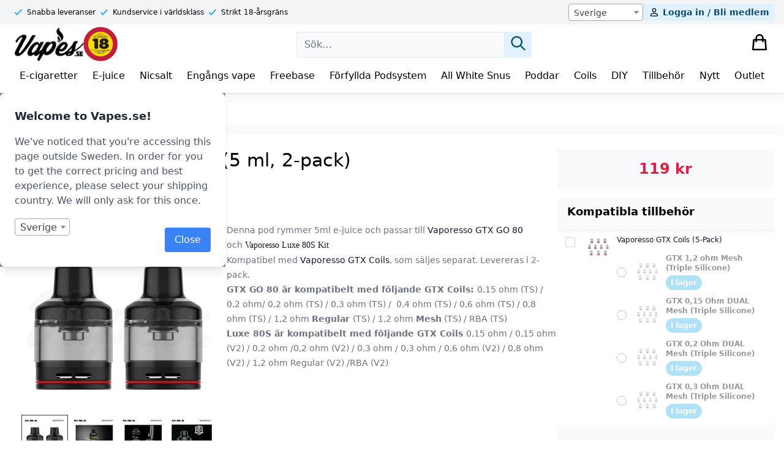

--- FILE ---
content_type: text/html; charset=UTF-8
request_url: https://www.vapes.se/produkt/tillverkare/vaporesso/vaporesso-gtx-pod-26-5-ml-2-pack/
body_size: 60525
content:

<!DOCTYPE html>
<html lang="en" class="theme-vapes">
<head>
    <meta charset="UTF-8">
    <meta http-equiv="X-UA-Compatible" content="IE=edge">
    <meta name="viewport" content="width=device-width, initial-scale=1.0">
    <title>Vaporesso GTX Pod 26 (5 ml, 2-pack) - Vapes.se</title>

    <link rel="dns-prefetch" href="//helloretailcdn.com">
    <script async src="https://helloretailcdn.com/helloretail.js"></script>
          <script>
        window.hrq = window.hrq || [];
        hrq.push(['init', {
                  }]);
    </script>

    <link rel="icon" sizes="any" href="https://oscoinda.sirv.com/WP_www.vapes.se/2023/12/favicon.svg" type="image/svg+xml">
    <link rel="icon" type="image/png" sizes="32x32" href="https://oscoinda.sirv.com/WP_www.vapes.se/2023/12/favicon-32x32-1.png">
    <link rel="icon" type="image/png" sizes="16x16" href="https://oscoinda.sirv.com/WP_www.vapes.se/2023/12/favicon-16x16-1.png">
    <link rel="apple-touch-icon" href="https://oscoinda.sirv.com/WP_www.vapes.se/2023/12/apple-touch-icon.png">
    <link rel="manifest" href="https://www.vapes.se/wp-content/themes/versa/assets/src/manifest.php">

    
<!-- Search Engine Optimization by Rank Math PRO - https://rankmath.com/ -->
<meta name="description" content="Denna pod rymmer 5ml e-juice och passar till Vaporesso GTX GO 80 och&nbsp;Vaporesso Luxe 80S Kit&nbsp; Kompatibel med Vaporesso GTX Coils, som s&auml;ljes separat. Levereras i 2-pack. GTX GO 80 &auml;r&nbsp;kompatibelt med f&ouml;ljande GTX Coils:&nbsp;0,15 ohm (TS) / 0,2 ohm/ 0,2 ohm&nbsp;(TS)&nbsp;/ 0,3 ohm (TS) /&nbsp;&nbsp;0,4&nbsp;ohm (TS) /&nbsp;0,6 ohm (TS) / 0,8 ohm (TS) / 1,2 ohm&nbsp;Regular (TS) /&nbsp;1,2 ohm&nbsp;Mesh&nbsp;(TS) / RBA (TS) Luxe 80S &auml;r kompatibelt med f&ouml;ljande GTX Coils&nbsp;0,15 ohm / 0,15 ohm (V2) / 0,2 ohm /0,2 ohm (V2) / 0,3 ohm / 0,3 ohm / 0,6 ohm (V2) / 0,8 ohm (V2) / 1,2 ohm Regular (V2) /RBA (V2)"/>
<meta name="robots" content="follow, index, max-snippet:-1, max-video-preview:-1, max-image-preview:large"/>
<link rel="canonical" href="https://www.vapes.se/produkt/tillverkare/vaporesso/vaporesso-gtx-pod-26-5-ml-2-pack/" />
<meta property="og:locale" content="sv_SE" />
<meta property="og:type" content="product" />
<meta property="og:title" content="Vaporesso GTX Pod 26 (5 ml, 2-pack) - Vapes.se" />
<meta property="og:description" content="Denna pod rymmer 5ml e-juice och passar till Vaporesso GTX GO 80 och&nbsp;Vaporesso Luxe 80S Kit&nbsp; Kompatibel med Vaporesso GTX Coils, som s&auml;ljes separat. Levereras i 2-pack. GTX GO 80 &auml;r&nbsp;kompatibelt med f&ouml;ljande GTX Coils:&nbsp;0,15 ohm (TS) / 0,2 ohm/ 0,2 ohm&nbsp;(TS)&nbsp;/ 0,3 ohm (TS) /&nbsp;&nbsp;0,4&nbsp;ohm (TS) /&nbsp;0,6 ohm (TS) / 0,8 ohm (TS) / 1,2 ohm&nbsp;Regular (TS) /&nbsp;1,2 ohm&nbsp;Mesh&nbsp;(TS) / RBA (TS) Luxe 80S &auml;r kompatibelt med f&ouml;ljande GTX Coils&nbsp;0,15 ohm / 0,15 ohm (V2) / 0,2 ohm /0,2 ohm (V2) / 0,3 ohm / 0,3 ohm / 0,6 ohm (V2) / 0,8 ohm (V2) / 1,2 ohm Regular (V2) /RBA (V2)" />
<meta property="og:url" content="https://www.vapes.se/produkt/tillverkare/vaporesso/vaporesso-gtx-pod-26-5-ml-2-pack/" />
<meta property="og:site_name" content="Vapes.se" />
<meta property="og:updated_time" content="2026-01-22T16:08:56+01:00" />
<meta property="og:image" content="https://oscoinda.sirv.com/WP_www.vapes.se/2021/06/Vaporesso-GTX-Pod-26.jpg" />
<meta property="og:image:secure_url" content="https://oscoinda.sirv.com/WP_www.vapes.se/2021/06/Vaporesso-GTX-Pod-26.jpg" />
<meta property="og:image:width" content="800" />
<meta property="og:image:height" content="800" />
<meta property="og:image:alt" content="Vaporesso GTX Pod 26" />
<meta property="og:image:type" content="image/jpeg" />
<meta property="product:brand" content="Vaporesso" />
<meta property="product:price:amount" content="119" />
<meta property="product:price:currency" content="SEK" />
<meta property="product:availability" content="instock" />
<meta property="product:retailer_item_id" content="40253" />
<meta name="twitter:card" content="summary_large_image" />
<meta name="twitter:title" content="Vaporesso GTX Pod 26 (5 ml, 2-pack) - Vapes.se" />
<meta name="twitter:description" content="Denna pod rymmer 5ml e-juice och passar till Vaporesso GTX GO 80 och&nbsp;Vaporesso Luxe 80S Kit&nbsp; Kompatibel med Vaporesso GTX Coils, som s&auml;ljes separat. Levereras i 2-pack. GTX GO 80 &auml;r&nbsp;kompatibelt med f&ouml;ljande GTX Coils:&nbsp;0,15 ohm (TS) / 0,2 ohm/ 0,2 ohm&nbsp;(TS)&nbsp;/ 0,3 ohm (TS) /&nbsp;&nbsp;0,4&nbsp;ohm (TS) /&nbsp;0,6 ohm (TS) / 0,8 ohm (TS) / 1,2 ohm&nbsp;Regular (TS) /&nbsp;1,2 ohm&nbsp;Mesh&nbsp;(TS) / RBA (TS) Luxe 80S &auml;r kompatibelt med f&ouml;ljande GTX Coils&nbsp;0,15 ohm / 0,15 ohm (V2) / 0,2 ohm /0,2 ohm (V2) / 0,3 ohm / 0,3 ohm / 0,6 ohm (V2) / 0,8 ohm (V2) / 1,2 ohm Regular (V2) /RBA (V2)" />
<meta name="twitter:image" content="https://oscoinda.sirv.com/WP_www.vapes.se/2021/06/Vaporesso-GTX-Pod-26.jpg" />
<meta name="twitter:label1" content="Price" />
<meta name="twitter:data1" content="119&nbsp;kr" />
<meta name="twitter:label2" content="Availability" />
<meta name="twitter:data2" content="I lager" />
<script type="application/ld+json" class="rank-math-schema-pro">{"@context":"https://schema.org","@graph":[{"@type":["Store","Organization"],"@id":"https://www.vapes.se/#organization","name":"Vapes Lidk\u00f6ping AB (Vapes.se)","url":"https://www.vapes.se","sameAs":["https://www.facebook.com/vapes.se"],"openingHours":["Monday,Tuesday,Wednesday,Thursday,Friday,Saturday,Sunday 09:00-17:00"]},{"@type":"WebSite","@id":"https://www.vapes.se/#website","url":"https://www.vapes.se","name":"Vapes.se","publisher":{"@id":"https://www.vapes.se/#organization"},"inLanguage":"sv-SE"},{"@type":"ImageObject","@id":"https://oscoinda.sirv.com/WP_www.vapes.se/2021/06/Vaporesso-GTX-Pod-26.jpg","url":"https://oscoinda.sirv.com/WP_www.vapes.se/2021/06/Vaporesso-GTX-Pod-26.jpg","width":"800","height":"800","caption":"Vaporesso GTX Pod 26","inLanguage":"sv-SE"},{"@type":"BreadcrumbList","@id":"https://www.vapes.se/produkt/tillverkare/vaporesso/vaporesso-gtx-pod-26-5-ml-2-pack/#breadcrumb","itemListElement":[{"@type":"ListItem","position":"1","item":{"@id":"https://www.vapes.se/kategori/forangare/pods-poddar/","name":"Pods/Poddar"}},{"@type":"ListItem","position":"2","item":{"@id":"https://www.vapes.se/produkt/tillverkare/vaporesso/vaporesso-gtx-pod-26-5-ml-2-pack/","name":"Vaporesso GTX Pod 26 (5 ml, 2-pack)"}}]},{"@type":"ItemPage","@id":"https://www.vapes.se/produkt/tillverkare/vaporesso/vaporesso-gtx-pod-26-5-ml-2-pack/#webpage","url":"https://www.vapes.se/produkt/tillverkare/vaporesso/vaporesso-gtx-pod-26-5-ml-2-pack/","name":"Vaporesso GTX Pod 26 (5 ml, 2-pack) - Vapes.se","datePublished":"2021-06-14T02:00:00+02:00","dateModified":"2026-01-22T16:08:56+01:00","isPartOf":{"@id":"https://www.vapes.se/#website"},"primaryImageOfPage":{"@id":"https://oscoinda.sirv.com/WP_www.vapes.se/2021/06/Vaporesso-GTX-Pod-26.jpg"},"inLanguage":"sv-SE","breadcrumb":{"@id":"https://www.vapes.se/produkt/tillverkare/vaporesso/vaporesso-gtx-pod-26-5-ml-2-pack/#breadcrumb"}},{"@type":"Product","brand":{"@type":"Brand","name":"Vaporesso"},"name":"Vaporesso GTX Pod 26 (5 ml, 2-pack) - Vapes.se","description":"Denna pod rymmer 5ml e-juice och passar till Vaporesso GTX GO 80 och&nbsp;Vaporesso Luxe 80S Kit&nbsp; Kompatibel med Vaporesso GTX Coils, som s&auml;ljes separat. Levereras i 2-pack. GTX GO 80 &auml;r&nbsp;kompatibelt med f&ouml;ljande GTX Coils:&nbsp;0,15 ohm (TS) / 0,2 ohm/ 0,2 ohm&nbsp;(TS)&nbsp;/ 0,3 ohm (TS) /&nbsp;&nbsp;0,4&nbsp;ohm (TS) /&nbsp;0,6 ohm (TS) / 0,8 ohm (TS) / 1,2 ohm&nbsp;Regular (TS) /&nbsp;1,2 ohm&nbsp;Mesh&nbsp;(TS) / RBA (TS) Luxe 80S &auml;r kompatibelt med f&ouml;ljande GTX Coils&nbsp;0,15 ohm / 0,15 ohm (V2) / 0,2 ohm /0,2 ohm (V2) / 0,3 ohm / 0,3 ohm / 0,6 ohm (V2) / 0,8 ohm (V2) / 1,2 ohm Regular (V2) /RBA (V2)","sku":"40253","category":"F\u00f6r\u00e5ngare, tanks och atomizers &gt; Pods/Poddar","mainEntityOfPage":{"@id":"https://www.vapes.se/produkt/tillverkare/vaporesso/vaporesso-gtx-pod-26-5-ml-2-pack/#webpage"},"weight":{"@type":"QuantitativeValue","unitCode":"KGM","value":"0.036"},"height":{"@type":"QuantitativeValue","unitCode":"MMT","value":"78"},"width":{"@type":"QuantitativeValue","unitCode":"MMT","value":"34"},"depth":{"@type":"QuantitativeValue","unitCode":"MMT","value":"64"},"offers":{"@type":"Offer","price":"119.00","priceCurrency":"SEK","priceValidUntil":"2027-12-31","availability":"https://schema.org/InStock","itemCondition":"NewCondition","url":"https://www.vapes.se/produkt/tillverkare/vaporesso/vaporesso-gtx-pod-26-5-ml-2-pack/","seller":{"@type":"Organization","@id":"https://www.vapes.se/","name":"Vapes.se","url":"https://www.vapes.se","logo":""},"priceSpecification":{"price":"119","priceCurrency":"SEK","valueAddedTaxIncluded":"true"}},"additionalProperty":[{"@type":"PropertyValue","name":"pa_tillverkare","value":"Vaporesso"},{"@type":"PropertyValue","name":"pa_typ","value":"Poddar (P\u00e5fyllningsbara pods)"},{"@type":"PropertyValue","name":"pa_vatskekapacitet","value":"4,5 ml"}],"@id":"https://www.vapes.se/produkt/tillverkare/vaporesso/vaporesso-gtx-pod-26-5-ml-2-pack/#richSnippet","image":{"@id":"https://oscoinda.sirv.com/WP_www.vapes.se/2021/06/Vaporesso-GTX-Pod-26.jpg"}}]}</script>
<!-- /Rank Math WordPress SEO plugin -->

<link href='//scripts.sirv.com'  rel='dns-prefetch' />
<link rel='dns-prefetch' href='//www.googletagmanager.com' />
<link href='//oscoinda.sirv.com'  rel='dns-prefetch' />
<link href='https://oscoinda.sirv.com' crossorigin rel='preconnect' />
<link href='https://scripts.sirv.com' crossorigin rel='preconnect' />
<script type="text/javascript">
/* <![CDATA[ */
window._wpemojiSettings = {"baseUrl":"https:\/\/s.w.org\/images\/core\/emoji\/14.0.0\/72x72\/","ext":".png","svgUrl":"https:\/\/s.w.org\/images\/core\/emoji\/14.0.0\/svg\/","svgExt":".svg","source":{"concatemoji":"https:\/\/www.vapes.se\/wp-includes\/js\/wp-emoji-release.min.js?ver=6.4.1"}};
/*! This file is auto-generated */
!function(i,n){var o,s,e;function c(e){try{var t={supportTests:e,timestamp:(new Date).valueOf()};sessionStorage.setItem(o,JSON.stringify(t))}catch(e){}}function p(e,t,n){e.clearRect(0,0,e.canvas.width,e.canvas.height),e.fillText(t,0,0);var t=new Uint32Array(e.getImageData(0,0,e.canvas.width,e.canvas.height).data),r=(e.clearRect(0,0,e.canvas.width,e.canvas.height),e.fillText(n,0,0),new Uint32Array(e.getImageData(0,0,e.canvas.width,e.canvas.height).data));return t.every(function(e,t){return e===r[t]})}function u(e,t,n){switch(t){case"flag":return n(e,"\ud83c\udff3\ufe0f\u200d\u26a7\ufe0f","\ud83c\udff3\ufe0f\u200b\u26a7\ufe0f")?!1:!n(e,"\ud83c\uddfa\ud83c\uddf3","\ud83c\uddfa\u200b\ud83c\uddf3")&&!n(e,"\ud83c\udff4\udb40\udc67\udb40\udc62\udb40\udc65\udb40\udc6e\udb40\udc67\udb40\udc7f","\ud83c\udff4\u200b\udb40\udc67\u200b\udb40\udc62\u200b\udb40\udc65\u200b\udb40\udc6e\u200b\udb40\udc67\u200b\udb40\udc7f");case"emoji":return!n(e,"\ud83e\udef1\ud83c\udffb\u200d\ud83e\udef2\ud83c\udfff","\ud83e\udef1\ud83c\udffb\u200b\ud83e\udef2\ud83c\udfff")}return!1}function f(e,t,n){var r="undefined"!=typeof WorkerGlobalScope&&self instanceof WorkerGlobalScope?new OffscreenCanvas(300,150):i.createElement("canvas"),a=r.getContext("2d",{willReadFrequently:!0}),o=(a.textBaseline="top",a.font="600 32px Arial",{});return e.forEach(function(e){o[e]=t(a,e,n)}),o}function t(e){var t=i.createElement("script");t.src=e,t.defer=!0,i.head.appendChild(t)}"undefined"!=typeof Promise&&(o="wpEmojiSettingsSupports",s=["flag","emoji"],n.supports={everything:!0,everythingExceptFlag:!0},e=new Promise(function(e){i.addEventListener("DOMContentLoaded",e,{once:!0})}),new Promise(function(t){var n=function(){try{var e=JSON.parse(sessionStorage.getItem(o));if("object"==typeof e&&"number"==typeof e.timestamp&&(new Date).valueOf()<e.timestamp+604800&&"object"==typeof e.supportTests)return e.supportTests}catch(e){}return null}();if(!n){if("undefined"!=typeof Worker&&"undefined"!=typeof OffscreenCanvas&&"undefined"!=typeof URL&&URL.createObjectURL&&"undefined"!=typeof Blob)try{var e="postMessage("+f.toString()+"("+[JSON.stringify(s),u.toString(),p.toString()].join(",")+"));",r=new Blob([e],{type:"text/javascript"}),a=new Worker(URL.createObjectURL(r),{name:"wpTestEmojiSupports"});return void(a.onmessage=function(e){c(n=e.data),a.terminate(),t(n)})}catch(e){}c(n=f(s,u,p))}t(n)}).then(function(e){for(var t in e)n.supports[t]=e[t],n.supports.everything=n.supports.everything&&n.supports[t],"flag"!==t&&(n.supports.everythingExceptFlag=n.supports.everythingExceptFlag&&n.supports[t]);n.supports.everythingExceptFlag=n.supports.everythingExceptFlag&&!n.supports.flag,n.DOMReady=!1,n.readyCallback=function(){n.DOMReady=!0}}).then(function(){return e}).then(function(){var e;n.supports.everything||(n.readyCallback(),(e=n.source||{}).concatemoji?t(e.concatemoji):e.wpemoji&&e.twemoji&&(t(e.twemoji),t(e.wpemoji)))}))}((window,document),window._wpemojiSettings);
/* ]]> */
</script>
<style>
.sirv-flx{
    display: flex;
    width: 100%;
}

.sirv-inln-flx{
    display: inline-flex;
}

.sirv-img-container.sirv-flx, .sirv-img-container.sirv-inln-flx{
    max-width: 100%;
    flex-direction: column;
    align-items: center;
    justify-content: center;
    text-align: center;
    margin: 0;
}

.sirv-img-container__link{
    display: flex;
    max-width: 100%;
    height: 100%;
    box-shadow: none !important;
}

.sirv-img-container__img{
    display: block;
}

.sirv-img-container__cap{
    display: block;
    text-align: center;
}

figure.sirv-img-container{
    margin-bottom: 10px;
}

.elementor figure.sirv-img-container{
    padding: 5px 0;
}

.elementor figure.sirv-img-container.aligncenter{
    margin-left: auto !important;
    margin-right: auto !important;
}

img.Sirv.placeholder-blurred {
    filter: blur(6px);
}

img.Sirv.sirv-image-loaded {
    filter: none;
}

img.Sirv:not([src]){
    font-size: 0;
    line-height: 0;
    opacity:0;
}
</style>
<style id='wp-emoji-styles-inline-css' type='text/css'>

	img.wp-smiley, img.emoji {
		display: inline !important;
		border: none !important;
		box-shadow: none !important;
		height: 1em !important;
		width: 1em !important;
		margin: 0 0.07em !important;
		vertical-align: -0.1em !important;
		background: none !important;
		padding: 0 !important;
	}
</style>
<link rel='stylesheet' id='wp-block-library-css' href='https://www.vapes.se/wp-includes/css/dist/block-library/style.min.css?ver=6.4.1' type='text/css' media='all' />
<style id='create-block-hr-gutenberg-style-inline-css' type='text/css'>
/*!***************************************************************************************************************************************************************************************************************************************!*\
  !*** css ./node_modules/css-loader/dist/cjs.js??ruleSet[1].rules[4].use[1]!./node_modules/postcss-loader/dist/cjs.js??ruleSet[1].rules[4].use[2]!./node_modules/sass-loader/dist/cjs.js??ruleSet[1].rules[4].use[3]!./src/style.scss ***!
  \***************************************************************************************************************************************************************************************************************************************/
/**
 * The following styles get applied both on the front of your site
 * and in the editor.
 *
 * Replace them with your own styles or remove the file completely.
 */

/*# sourceMappingURL=style-index.css.map*/
</style>
<style id='versa-gutenberg-banner-style-inline-css' type='text/css'>
/*!**********************************************************************************************************************************************************************************************************************************************!*\
  !*** css ./node_modules/css-loader/dist/cjs.js??ruleSet[1].rules[4].use[1]!./node_modules/postcss-loader/dist/cjs.js??ruleSet[1].rules[4].use[2]!./node_modules/sass-loader/dist/cjs.js??ruleSet[1].rules[4].use[3]!./src/banner/style.scss ***!
  \**********************************************************************************************************************************************************************************************************************************************/
/**
 * The following styles get applied both on the front of your site
 * and in the editor.
 *
 * Replace them with your own styles or remove the file completely.
 */

/*# sourceMappingURL=style-index.css.map*/
</style>
<style id='versa-gutenberg-column-style-inline-css' type='text/css'>
/*!**********************************************************************************************************************************************************************************************************************************************!*\
  !*** css ./node_modules/css-loader/dist/cjs.js??ruleSet[1].rules[4].use[1]!./node_modules/postcss-loader/dist/cjs.js??ruleSet[1].rules[4].use[2]!./node_modules/sass-loader/dist/cjs.js??ruleSet[1].rules[4].use[3]!./src/column/style.scss ***!
  \**********************************************************************************************************************************************************************************************************************************************/
/**
 * The following styles get applied both on the front of your site
 * and in the editor.
 *
 * Replace them with your own styles or remove the file completely.
 */

/*# sourceMappingURL=style-index.css.map*/
</style>
<style id='versa-gutenberg-columns-style-inline-css' type='text/css'>
/*!***********************************************************************************************************************************************************************************************************************************************!*\
  !*** css ./node_modules/css-loader/dist/cjs.js??ruleSet[1].rules[4].use[1]!./node_modules/postcss-loader/dist/cjs.js??ruleSet[1].rules[4].use[2]!./node_modules/sass-loader/dist/cjs.js??ruleSet[1].rules[4].use[3]!./src/columns/style.scss ***!
  \***********************************************************************************************************************************************************************************************************************************************/
/**
 * The following styles get applied both on the front of your site
 * and in the editor.
 *
 * Replace them with your own styles or remove the file completely.
 */

/*# sourceMappingURL=style-index.css.map*/
</style>
<style id='classic-theme-styles-inline-css' type='text/css'>
/*! This file is auto-generated */
.wp-block-button__link{color:#fff;background-color:#32373c;border-radius:9999px;box-shadow:none;text-decoration:none;padding:calc(.667em + 2px) calc(1.333em + 2px);font-size:1.125em}.wp-block-file__button{background:#32373c;color:#fff;text-decoration:none}
</style>
<style id='global-styles-inline-css' type='text/css'>
body{--wp--preset--color--black: #000000;--wp--preset--color--cyan-bluish-gray: #abb8c3;--wp--preset--color--white: #ffffff;--wp--preset--color--pale-pink: #f78da7;--wp--preset--color--vivid-red: #cf2e2e;--wp--preset--color--luminous-vivid-orange: #ff6900;--wp--preset--color--luminous-vivid-amber: #fcb900;--wp--preset--color--light-green-cyan: #7bdcb5;--wp--preset--color--vivid-green-cyan: #00d084;--wp--preset--color--pale-cyan-blue: #8ed1fc;--wp--preset--color--vivid-cyan-blue: #0693e3;--wp--preset--color--vivid-purple: #9b51e0;--wp--preset--gradient--vivid-cyan-blue-to-vivid-purple: linear-gradient(135deg,rgba(6,147,227,1) 0%,rgb(155,81,224) 100%);--wp--preset--gradient--light-green-cyan-to-vivid-green-cyan: linear-gradient(135deg,rgb(122,220,180) 0%,rgb(0,208,130) 100%);--wp--preset--gradient--luminous-vivid-amber-to-luminous-vivid-orange: linear-gradient(135deg,rgba(252,185,0,1) 0%,rgba(255,105,0,1) 100%);--wp--preset--gradient--luminous-vivid-orange-to-vivid-red: linear-gradient(135deg,rgba(255,105,0,1) 0%,rgb(207,46,46) 100%);--wp--preset--gradient--very-light-gray-to-cyan-bluish-gray: linear-gradient(135deg,rgb(238,238,238) 0%,rgb(169,184,195) 100%);--wp--preset--gradient--cool-to-warm-spectrum: linear-gradient(135deg,rgb(74,234,220) 0%,rgb(151,120,209) 20%,rgb(207,42,186) 40%,rgb(238,44,130) 60%,rgb(251,105,98) 80%,rgb(254,248,76) 100%);--wp--preset--gradient--blush-light-purple: linear-gradient(135deg,rgb(255,206,236) 0%,rgb(152,150,240) 100%);--wp--preset--gradient--blush-bordeaux: linear-gradient(135deg,rgb(254,205,165) 0%,rgb(254,45,45) 50%,rgb(107,0,62) 100%);--wp--preset--gradient--luminous-dusk: linear-gradient(135deg,rgb(255,203,112) 0%,rgb(199,81,192) 50%,rgb(65,88,208) 100%);--wp--preset--gradient--pale-ocean: linear-gradient(135deg,rgb(255,245,203) 0%,rgb(182,227,212) 50%,rgb(51,167,181) 100%);--wp--preset--gradient--electric-grass: linear-gradient(135deg,rgb(202,248,128) 0%,rgb(113,206,126) 100%);--wp--preset--gradient--midnight: linear-gradient(135deg,rgb(2,3,129) 0%,rgb(40,116,252) 100%);--wp--preset--font-size--small: 13px;--wp--preset--font-size--medium: 20px;--wp--preset--font-size--large: 36px;--wp--preset--font-size--x-large: 42px;--wp--preset--spacing--20: 0.44rem;--wp--preset--spacing--30: 0.67rem;--wp--preset--spacing--40: 1rem;--wp--preset--spacing--50: 1.5rem;--wp--preset--spacing--60: 2.25rem;--wp--preset--spacing--70: 3.38rem;--wp--preset--spacing--80: 5.06rem;--wp--preset--shadow--natural: 6px 6px 9px rgba(0, 0, 0, 0.2);--wp--preset--shadow--deep: 12px 12px 50px rgba(0, 0, 0, 0.4);--wp--preset--shadow--sharp: 6px 6px 0px rgba(0, 0, 0, 0.2);--wp--preset--shadow--outlined: 6px 6px 0px -3px rgba(255, 255, 255, 1), 6px 6px rgba(0, 0, 0, 1);--wp--preset--shadow--crisp: 6px 6px 0px rgba(0, 0, 0, 1);}:where(.is-layout-flex){gap: 0.5em;}:where(.is-layout-grid){gap: 0.5em;}body .is-layout-flow > .alignleft{float: left;margin-inline-start: 0;margin-inline-end: 2em;}body .is-layout-flow > .alignright{float: right;margin-inline-start: 2em;margin-inline-end: 0;}body .is-layout-flow > .aligncenter{margin-left: auto !important;margin-right: auto !important;}body .is-layout-constrained > .alignleft{float: left;margin-inline-start: 0;margin-inline-end: 2em;}body .is-layout-constrained > .alignright{float: right;margin-inline-start: 2em;margin-inline-end: 0;}body .is-layout-constrained > .aligncenter{margin-left: auto !important;margin-right: auto !important;}body .is-layout-constrained > :where(:not(.alignleft):not(.alignright):not(.alignfull)){max-width: var(--wp--style--global--content-size);margin-left: auto !important;margin-right: auto !important;}body .is-layout-constrained > .alignwide{max-width: var(--wp--style--global--wide-size);}body .is-layout-flex{display: flex;}body .is-layout-flex{flex-wrap: wrap;align-items: center;}body .is-layout-flex > *{margin: 0;}body .is-layout-grid{display: grid;}body .is-layout-grid > *{margin: 0;}:where(.wp-block-columns.is-layout-flex){gap: 2em;}:where(.wp-block-columns.is-layout-grid){gap: 2em;}:where(.wp-block-post-template.is-layout-flex){gap: 1.25em;}:where(.wp-block-post-template.is-layout-grid){gap: 1.25em;}.has-black-color{color: var(--wp--preset--color--black) !important;}.has-cyan-bluish-gray-color{color: var(--wp--preset--color--cyan-bluish-gray) !important;}.has-white-color{color: var(--wp--preset--color--white) !important;}.has-pale-pink-color{color: var(--wp--preset--color--pale-pink) !important;}.has-vivid-red-color{color: var(--wp--preset--color--vivid-red) !important;}.has-luminous-vivid-orange-color{color: var(--wp--preset--color--luminous-vivid-orange) !important;}.has-luminous-vivid-amber-color{color: var(--wp--preset--color--luminous-vivid-amber) !important;}.has-light-green-cyan-color{color: var(--wp--preset--color--light-green-cyan) !important;}.has-vivid-green-cyan-color{color: var(--wp--preset--color--vivid-green-cyan) !important;}.has-pale-cyan-blue-color{color: var(--wp--preset--color--pale-cyan-blue) !important;}.has-vivid-cyan-blue-color{color: var(--wp--preset--color--vivid-cyan-blue) !important;}.has-vivid-purple-color{color: var(--wp--preset--color--vivid-purple) !important;}.has-black-background-color{background-color: var(--wp--preset--color--black) !important;}.has-cyan-bluish-gray-background-color{background-color: var(--wp--preset--color--cyan-bluish-gray) !important;}.has-white-background-color{background-color: var(--wp--preset--color--white) !important;}.has-pale-pink-background-color{background-color: var(--wp--preset--color--pale-pink) !important;}.has-vivid-red-background-color{background-color: var(--wp--preset--color--vivid-red) !important;}.has-luminous-vivid-orange-background-color{background-color: var(--wp--preset--color--luminous-vivid-orange) !important;}.has-luminous-vivid-amber-background-color{background-color: var(--wp--preset--color--luminous-vivid-amber) !important;}.has-light-green-cyan-background-color{background-color: var(--wp--preset--color--light-green-cyan) !important;}.has-vivid-green-cyan-background-color{background-color: var(--wp--preset--color--vivid-green-cyan) !important;}.has-pale-cyan-blue-background-color{background-color: var(--wp--preset--color--pale-cyan-blue) !important;}.has-vivid-cyan-blue-background-color{background-color: var(--wp--preset--color--vivid-cyan-blue) !important;}.has-vivid-purple-background-color{background-color: var(--wp--preset--color--vivid-purple) !important;}.has-black-border-color{border-color: var(--wp--preset--color--black) !important;}.has-cyan-bluish-gray-border-color{border-color: var(--wp--preset--color--cyan-bluish-gray) !important;}.has-white-border-color{border-color: var(--wp--preset--color--white) !important;}.has-pale-pink-border-color{border-color: var(--wp--preset--color--pale-pink) !important;}.has-vivid-red-border-color{border-color: var(--wp--preset--color--vivid-red) !important;}.has-luminous-vivid-orange-border-color{border-color: var(--wp--preset--color--luminous-vivid-orange) !important;}.has-luminous-vivid-amber-border-color{border-color: var(--wp--preset--color--luminous-vivid-amber) !important;}.has-light-green-cyan-border-color{border-color: var(--wp--preset--color--light-green-cyan) !important;}.has-vivid-green-cyan-border-color{border-color: var(--wp--preset--color--vivid-green-cyan) !important;}.has-pale-cyan-blue-border-color{border-color: var(--wp--preset--color--pale-cyan-blue) !important;}.has-vivid-cyan-blue-border-color{border-color: var(--wp--preset--color--vivid-cyan-blue) !important;}.has-vivid-purple-border-color{border-color: var(--wp--preset--color--vivid-purple) !important;}.has-vivid-cyan-blue-to-vivid-purple-gradient-background{background: var(--wp--preset--gradient--vivid-cyan-blue-to-vivid-purple) !important;}.has-light-green-cyan-to-vivid-green-cyan-gradient-background{background: var(--wp--preset--gradient--light-green-cyan-to-vivid-green-cyan) !important;}.has-luminous-vivid-amber-to-luminous-vivid-orange-gradient-background{background: var(--wp--preset--gradient--luminous-vivid-amber-to-luminous-vivid-orange) !important;}.has-luminous-vivid-orange-to-vivid-red-gradient-background{background: var(--wp--preset--gradient--luminous-vivid-orange-to-vivid-red) !important;}.has-very-light-gray-to-cyan-bluish-gray-gradient-background{background: var(--wp--preset--gradient--very-light-gray-to-cyan-bluish-gray) !important;}.has-cool-to-warm-spectrum-gradient-background{background: var(--wp--preset--gradient--cool-to-warm-spectrum) !important;}.has-blush-light-purple-gradient-background{background: var(--wp--preset--gradient--blush-light-purple) !important;}.has-blush-bordeaux-gradient-background{background: var(--wp--preset--gradient--blush-bordeaux) !important;}.has-luminous-dusk-gradient-background{background: var(--wp--preset--gradient--luminous-dusk) !important;}.has-pale-ocean-gradient-background{background: var(--wp--preset--gradient--pale-ocean) !important;}.has-electric-grass-gradient-background{background: var(--wp--preset--gradient--electric-grass) !important;}.has-midnight-gradient-background{background: var(--wp--preset--gradient--midnight) !important;}.has-small-font-size{font-size: var(--wp--preset--font-size--small) !important;}.has-medium-font-size{font-size: var(--wp--preset--font-size--medium) !important;}.has-large-font-size{font-size: var(--wp--preset--font-size--large) !important;}.has-x-large-font-size{font-size: var(--wp--preset--font-size--x-large) !important;}
.wp-block-navigation a:where(:not(.wp-element-button)){color: inherit;}
:where(.wp-block-post-template.is-layout-flex){gap: 1.25em;}:where(.wp-block-post-template.is-layout-grid){gap: 1.25em;}
:where(.wp-block-columns.is-layout-flex){gap: 2em;}:where(.wp-block-columns.is-layout-grid){gap: 2em;}
.wp-block-pullquote{font-size: 1.5em;line-height: 1.6;}
</style>
<link rel='stylesheet' id='wc-aelia-cs-frontend-css' href='https://www.vapes.se/wp-content/plugins/woocommerce-aelia-currencyswitcher/src/design/css/frontend.css?ver=5.1.3.240205' type='text/css' media='all' />
<link rel='stylesheet' id='woocommerce-tax-display-by-country-frontend-css' href='https://www.vapes.se/wp-content/plugins/woocommerce-tax-display-by-country/src/design/css/frontend.css' type='text/css' media='all' />
<link rel='stylesheet' id='woocommerce-layout-css' href='https://www.vapes.se/wp-content/plugins/woocommerce/assets/css/woocommerce-layout.css?ver=8.3.0' type='text/css' media='all' />
<link rel='stylesheet' id='woocommerce-smallscreen-css' href='https://www.vapes.se/wp-content/plugins/woocommerce/assets/css/woocommerce-smallscreen.css?ver=8.3.0' type='text/css' media='only screen and (max-width: 768px)' />
<link rel='stylesheet' id='woocommerce-general-css' href='https://www.vapes.se/wp-content/plugins/woocommerce/assets/css/woocommerce.css?ver=8.3.0' type='text/css' media='all' />
<style id='woocommerce-inline-inline-css' type='text/css'>
.woocommerce form .form-row .required { visibility: visible; }
</style>
<link rel='stylesheet' id='instabox-style-css' href='https://www.vapes.se/wp-content/plugins/instabox-for-woocommerce/assets/css/instabox-for-woocommerce.css?ver=1.5.0' type='text/css' media='all' />
<link rel='stylesheet' id='woobt-frontend-css' href='https://www.vapes.se/wp-content/plugins/woo-bought-together-premium/assets/css/frontend.css?ver=4.4.1' type='text/css' media='all' />
<link rel='stylesheet' id='main-css-css' href='https://www.vapes.se/wp-content/themes/versa/assets/build/css/main.css?ver=1762861245' type='text/css' media='all' />
<link rel='stylesheet' id='select2-css' href='https://www.vapes.se/wp-content/plugins/woocommerce/assets/css/select2.css?ver=8.3.0' type='text/css' media='all' />
<link rel='stylesheet' id='yith-wcwtl-style-css' href='https://www.vapes.se/wp-content/plugins/yith-woocommerce-waiting-list-premium/assets/css/yith-wcwtl-frontend.min.css?ver=3.6.0' type='text/css' media='all' />
<style id='yith-wcwtl-style-inline-css' type='text/css'>

		    .yith-wcwtl-output { background-color: #f9f9f9!important; padding: 40px 40px 40px 40px; border-radius: 15px;}
		    .yith-wcwtl-output.success, .yith-wcwtl-output.subscribed{ background-color: #f7fae2!important; color: #149900!important }
		    .yith-wcwtl-output .button{background:#a46497!important;color:#ffffff!important;}
			.yith-wcwtl-output .button:hover{background:#935386!important;color:#ffffff!important;}
			.yith-wcwtl-output .button.button-leave{background:#a46497!important;color:#ffffff!important;}
			.yith-wcwtl-output .button.button-leave:hover{background:#935386!important;color:#ffffff!important;}
			.yith-wcwtl-output .yith-wcwtl-error{ background-color: #f9f9f9!important; color: #AF2323!important; }
			.yith-wcwtl-output .yith-wcwtl-success #Group circle{ fill:#e4edc1 }
			.yith-wcwtl-output .yith-wcwtl-success #Group g{ fill: #a1c746 }
			
</style>
<link rel='stylesheet' id='woovr-frontend-css' href='https://www.vapes.se/wp-content/plugins/wpc-variations-radio-buttons/assets/css/frontend.css?ver=3.2.4' type='text/css' media='all' />
<link rel='stylesheet' id='woo_discount_pro_style-css' href='https://www.vapes.se/wp-content/plugins/woo-discount-rules-pro/Assets/Css/awdr_style.css?ver=2.6.1' type='text/css' media='all' />
<script type="text/javascript" src="https://scripts.sirv.com/sirvjs/v3/sirv.js?modules=lazyimage%2Czoom%2Cvideo%2Cgallery&amp;ver=6.4.1" id="sirv-js-js"></script>
<script type="text/javascript" id="google-analytics-opt-out-js-after">
/* <![CDATA[ */
			var gaProperty = 'G-W6LDHJLV0K';
			var disableStr = 'ga-disable-' + gaProperty;
			if ( document.cookie.indexOf( disableStr + '=true' ) > -1 ) {
				window[disableStr] = true;
			}
			function gaOptout() {
				document.cookie = disableStr + '=true; expires=Thu, 31 Dec 2099 23:59:59 UTC; path=/';
				window[disableStr] = true;
			}
/* ]]> */
</script>
<script type="text/javascript" async src="https://www.googletagmanager.com/gtag/js?id=G-W6LDHJLV0K" id="google-tag-manager-js"></script>
<script type="text/javascript" id="google-tag-manager-js-after">
/* <![CDATA[ */
		window.dataLayer = window.dataLayer || [];
		function gtag(){dataLayer.push(arguments);}
		gtag('js', new Date());
		gtag('set', 'developer_id.dOGY3NW', true);

		gtag('config', 'G-W6LDHJLV0K', {
			'allow_google_signals': true,
			'link_attribution': false,
			'anonymize_ip': true,
			'linker':{
				'domains': [],
				'allow_incoming': false,
			},
			'custom_map': {
				'dimension1': 'logged_in'
			},
			'logged_in': 'no'
		} );

		
		
/* ]]> */
</script>
<script type="text/javascript" src="https://www.vapes.se/wp-includes/js/jquery/jquery.min.js?ver=3.7.1" id="jquery-core-js"></script>
<script type="text/javascript" id="jquery-migrate-js-before">
/* <![CDATA[ */
temp_jm_logconsole = window.console.log; window.console.log=null;
/* ]]> */
</script>
<script type="text/javascript" src="https://www.vapes.se/wp-includes/js/jquery/jquery-migrate.min.js?ver=3.4.1" id="jquery-migrate-js"></script>
<script type="text/javascript" id="jquery-migrate-js-after">
/* <![CDATA[ */
window.console.log=temp_jm_logconsole;
/* ]]> */
</script>
<script type="text/javascript" src="https://www.vapes.se/wp-content/plugins/woocommerce/assets/js/jquery-blockui/jquery.blockUI.min.js?ver=2.7.0-wc.8.3.0" id="jquery-blockui-js" defer="defer" data-wp-strategy="defer"></script>
<script type="text/javascript" id="wc-add-to-cart-js-extra">
/* <![CDATA[ */
var wc_add_to_cart_params = {"ajax_url":"\/wp-admin\/admin-ajax.php","wc_ajax_url":"\/?wc-ajax=%%endpoint%%","i18n_view_cart":"Visa varukorg","cart_url":"https:\/\/www.vapes.se\/cart\/","is_cart":"","cart_redirect_after_add":"no"};
/* ]]> */
</script>
<script type="text/javascript" src="https://www.vapes.se/wp-content/plugins/woocommerce/assets/js/frontend/add-to-cart.min.js?ver=8.3.0" id="wc-add-to-cart-js" defer="defer" data-wp-strategy="defer"></script>
<script type="text/javascript" id="wc-single-product-js-extra">
/* <![CDATA[ */
var wc_single_product_params = {"i18n_required_rating_text":"V\u00e4lj ett betyg","review_rating_required":"yes","flexslider":{"rtl":false,"animation":"slide","smoothHeight":true,"directionNav":false,"controlNav":"thumbnails","slideshow":false,"animationSpeed":500,"animationLoop":false,"allowOneSlide":false},"zoom_enabled":"","zoom_options":[],"photoswipe_enabled":"","photoswipe_options":{"shareEl":false,"closeOnScroll":false,"history":false,"hideAnimationDuration":0,"showAnimationDuration":0},"flexslider_enabled":""};
/* ]]> */
</script>
<script type="text/javascript" src="https://www.vapes.se/wp-content/plugins/woocommerce/assets/js/frontend/single-product.min.js?ver=8.3.0" id="wc-single-product-js" defer="defer" data-wp-strategy="defer"></script>
<script type="text/javascript" src="https://www.vapes.se/wp-content/plugins/woocommerce/assets/js/js-cookie/js.cookie.min.js?ver=2.1.4-wc.8.3.0" id="js-cookie-js" defer="defer" data-wp-strategy="defer"></script>
<script type="text/javascript" id="woocommerce-js-extra">
/* <![CDATA[ */
var woocommerce_params = {"ajax_url":"\/wp-admin\/admin-ajax.php","wc_ajax_url":"\/?wc-ajax=%%endpoint%%"};
/* ]]> */
</script>
<script type="text/javascript" src="https://www.vapes.se/wp-content/plugins/woocommerce/assets/js/frontend/woocommerce.min.js?ver=8.3.0" id="woocommerce-js" defer="defer" data-wp-strategy="defer"></script>
<script type="text/javascript" id="wc-country-select-js-extra">
/* <![CDATA[ */
var wc_country_select_params = {"countries":"{\"IT\":{\"AG\":\"Agrigento\",\"AL\":\"Alessandria\",\"AN\":\"Ancona\",\"AO\":\"Aosta\",\"AR\":\"Arezzo\",\"AP\":\"Ascoli Piceno\",\"AT\":\"Asti\",\"AV\":\"Avellino\",\"BA\":\"Bari\",\"BT\":\"Barletta-Andria-Trani\",\"BL\":\"Belluno\",\"BN\":\"Benevento\",\"BG\":\"Bergamo\",\"BI\":\"Biella\",\"BO\":\"Bologna\",\"BZ\":\"Bolzano\",\"BS\":\"Brescia\",\"BR\":\"Brindisi\",\"CA\":\"Cagliari\",\"CL\":\"Caltanissetta\",\"CB\":\"Campobasso\",\"CE\":\"Caserta\",\"CT\":\"Catania\",\"CZ\":\"Catanzaro\",\"CH\":\"Chieti\",\"CO\":\"Como\",\"CS\":\"Cosenza\",\"CR\":\"Cremona\",\"KR\":\"Crotone\",\"CN\":\"Cuneo\",\"EN\":\"Enna\",\"FM\":\"Fermo\",\"FE\":\"Ferrara\",\"FI\":\"Firenze\",\"FG\":\"Foggia\",\"FC\":\"Forl\\u00ec-Cesena\",\"FR\":\"Frosinone\",\"GE\":\"Genova\",\"GO\":\"Gorizia\",\"GR\":\"Grosseto\",\"IM\":\"Imperia\",\"IS\":\"Isernia\",\"SP\":\"La Spezia\",\"AQ\":\"L'Aquila\",\"LT\":\"Latina\",\"LE\":\"Lecce\",\"LC\":\"Lecco\",\"LI\":\"Livorno\",\"LO\":\"Lodi\",\"LU\":\"Lucca\",\"MC\":\"Macerata\",\"MN\":\"Mantova\",\"MS\":\"Massa-Carrara\",\"MT\":\"Matera\",\"ME\":\"Messina\",\"MI\":\"Milano\",\"MO\":\"Modena\",\"MB\":\"Monza e della Brianza\",\"NA\":\"Napoli\",\"NO\":\"Novara\",\"NU\":\"Nuoro\",\"OR\":\"Oristano\",\"PD\":\"Padova\",\"PA\":\"Palermo\",\"PR\":\"Parma\",\"PV\":\"Pavia\",\"PG\":\"Perugia\",\"PU\":\"Pesaro e Urbino\",\"PE\":\"Pescara\",\"PC\":\"Piacenza\",\"PI\":\"Pisa\",\"PT\":\"Pistoia\",\"PN\":\"Pordenone\",\"PZ\":\"Potenza\",\"PO\":\"Prato\",\"RG\":\"Ragusa\",\"RA\":\"Ravenna\",\"RC\":\"Reggio Calabria\",\"RE\":\"Reggio Emilia\",\"RI\":\"Rieti\",\"RN\":\"Rimini\",\"RM\":\"Roma\",\"RO\":\"Rovigo\",\"SA\":\"Salerno\",\"SS\":\"Sassari\",\"SV\":\"Savona\",\"SI\":\"Siena\",\"SR\":\"Siracusa\",\"SO\":\"Sondrio\",\"SU\":\"Sud Sardegna\",\"TA\":\"Taranto\",\"TE\":\"Teramo\",\"TR\":\"Terni\",\"TO\":\"Torino\",\"TP\":\"Trapani\",\"TN\":\"Trento\",\"TV\":\"Treviso\",\"TS\":\"Trieste\",\"UD\":\"Udine\",\"VA\":\"Varese\",\"VE\":\"Venezia\",\"VB\":\"Verbano-Cusio-Ossola\",\"VC\":\"Vercelli\",\"VR\":\"Verona\",\"VV\":\"Vibo Valentia\",\"VI\":\"Vicenza\",\"VT\":\"Viterbo\"},\"SE\":[],\"DE\":{\"DE-BW\":\"Baden-W\\u00fcrttemberg\",\"DE-BY\":\"Bayern\",\"DE-BE\":\"Berlin\",\"DE-BB\":\"Brandenburg\",\"DE-HB\":\"Bremen\",\"DE-HH\":\"Hamburg\",\"DE-HE\":\"Hesse\",\"DE-MV\":\"Mecklenburg-Vorpommern\",\"DE-NI\":\"Niedersachsen\",\"DE-NW\":\"Nordrhein-Westfalen\",\"DE-RP\":\"Rheinland-Pfalz\",\"DE-SL\":\"Saarland\",\"DE-SN\":\"Sachsen\",\"DE-ST\":\"Sachsen-Anhalt\",\"DE-SH\":\"Schleswig-Holstein\",\"DE-TH\":\"Th\\u00fcringen\"}}","i18n_select_state_text":"V\u00e4lj ett alternativ \u2026","i18n_no_matches":"Inga matchningar hittades","i18n_ajax_error":"Laddning misslyckades","i18n_input_too_short_1":"Ange 1 eller fler tecken","i18n_input_too_short_n":"Ange %qty% eller fler tecken","i18n_input_too_long_1":"Ta bort 1 tecken","i18n_input_too_long_n":"Ta bort %qty% tecken","i18n_selection_too_long_1":"Du kan endast v\u00e4lja 1 artikel","i18n_selection_too_long_n":"Du kan endast v\u00e4lja %qty%s artiklar","i18n_load_more":"Laddar in fler resultat \u2026","i18n_searching":"S\u00f6ker \u2026"};
/* ]]> */
</script>
<script type="text/javascript" src="https://www.vapes.se/wp-content/plugins/woocommerce/assets/js/frontend/country-select.min.js?ver=8.3.0" id="wc-country-select-js" defer="defer" data-wp-strategy="defer"></script>
<link rel="https://api.w.org/" href="https://www.vapes.se/wp-json/" /><link rel="alternate" type="application/json" href="https://www.vapes.se/wp-json/wp/v2/product/371745" /><link rel="EditURI" type="application/rsd+xml" title="RSD" href="https://www.vapes.se/xmlrpc.php?rsd" />
<meta name="generator" content="WordPress 6.4.1" />
<link rel='shortlink' href='https://www.vapes.se/?p=371745' />
<link rel="alternate" type="application/json+oembed" href="https://www.vapes.se/wp-json/oembed/1.0/embed?url=https%3A%2F%2Fwww.vapes.se%2Fprodukt%2Ftillverkare%2Fvaporesso%2Fvaporesso-gtx-pod-26-5-ml-2-pack%2F" />
<link rel="alternate" type="text/xml+oembed" href="https://www.vapes.se/wp-json/oembed/1.0/embed?url=https%3A%2F%2Fwww.vapes.se%2Fprodukt%2Ftillverkare%2Fvaporesso%2Fvaporesso-gtx-pod-26-5-ml-2-pack%2F&#038;format=xml" />

<!-- This website runs the Product Feed ELITE for WooCommerce by AdTribes.io plugin -->
<script type="text/javascript">document.documentElement.className += " js";</script>
	<noscript><style>.woocommerce-product-gallery{ opacity: 1 !important; }</style></noscript>
	<style id="wpforms-css-vars-root">
				:root {
					--wpforms-field-border-radius: 3px;
--wpforms-field-background-color: #ffffff;
--wpforms-field-border-color: rgba( 0, 0, 0, 0.25 );
--wpforms-field-text-color: rgba( 0, 0, 0, 0.7 );
--wpforms-label-color: rgba( 0, 0, 0, 0.85 );
--wpforms-label-sublabel-color: rgba( 0, 0, 0, 0.55 );
--wpforms-label-error-color: #d63637;
--wpforms-button-border-radius: 3px;
--wpforms-button-background-color: #066aab;
--wpforms-button-text-color: #ffffff;
--wpforms-field-size-input-height: 43px;
--wpforms-field-size-input-spacing: 15px;
--wpforms-field-size-font-size: 16px;
--wpforms-field-size-line-height: 19px;
--wpforms-field-size-padding-h: 14px;
--wpforms-field-size-checkbox-size: 16px;
--wpforms-field-size-sublabel-spacing: 5px;
--wpforms-field-size-icon-size: 1;
--wpforms-label-size-font-size: 16px;
--wpforms-label-size-line-height: 19px;
--wpforms-label-size-sublabel-font-size: 14px;
--wpforms-label-size-sublabel-line-height: 17px;
--wpforms-button-size-font-size: 17px;
--wpforms-button-size-height: 41px;
--wpforms-button-size-padding-h: 15px;
--wpforms-button-size-margin-top: 10px;

				}
			</style>
</head>

<body
  x-data="{overlay:false, minicart: false, menu: false, expandedMenu: 0, stopScroll: false, stopWindowScrollPosition: 0, scrolledFromTop: false}"
  @openoverlay.window="overlay = true; stopScroll = true; stopWindowScrollPosition = stopWindowScrollPosition = window.pageYOffset || document.documentElement.scrollTop; $dispatch('checkifsearch')"
  @closeoverlay.window="overlay = false; stopScroll = false; minicart = false; menu = false; expandedMenu = 0;"
  @enablescroll.window="stopScroll = false;"
  @disablescroll.window="stopScroll = true; stopWindowScrollPosition = stopWindowScrollPosition = window.pageYOffset || document.documentElement.scrollTop;"
  @openminicart.window="minicart = true; overlay = true; stopScroll = true; stopWindowScrollPosition = stopWindowScrollPosition = window.pageYOffset || document.documentElement.scrollTop;"
  @scroll.window="
    if (stopScroll == true) { window.scrollTo({top: stopWindowScrollPosition}) }
    window.pageYOffset > 60 ? scrolledFromTop = true : scrolledFromTop = false;
  "
  @checkifsearch.window="
    const searchResultsContainer = document.getElementById('search-results');
    if (searchResultsContainer && !searchResultsContainer.classList.contains('hidden')) {
      searchResultsContainer.classList.add('hidden')
    }
  "
>

<div :class="{'left-0': menu}" x-cloak class="w-full sm:w-1/2 md:w-1/2 lg:w-1/3 xl:w-1/4 xl:max-w-[400px] -left-full fixed h-full top-0  z-30 bg-white flex flex-col shadow-lg transition-[left] duration-500 ease-in-out bg-none bg-auto bg-center md:bg-contain bg-no-repeat md:bg-left-bottom">
  <div class="flex justify-between px-4 py-5 lg:py-1 border-b bg-versa-500 text-white">

    <span class="flex items-center show py-4">
      <div class="flex items-center font-semibold">
        <h3 :class="{'hidden': ! expandedMenu == 0}" class="mr-1.5 text-lg font-bold">Meny</h3>
        <div :class="{'hidden': expandedMenu == 0}" @click="expandedMenu = 0" class="hidden back-arrow cursor-pointer">
            <svg class="mr-1.5 h-6" alt="Tillbaka" width="24" height="24" fill="none" viewBox="0 5 15 15">
              <path stroke="currentColor" stroke-linecap="round" stroke-linejoin="round" stroke-width="1.5" d="M13.25 8.75L9.75 12L13.25 15.25"></path>
            </svg>
        </div>
        <h3 :class="{'hidden': expandedMenu == 0}" @click="expandedMenu = 0;" class="mr-1.5  text-lg font-bold cursor-pointer hidden">Gå tillbaka</h3>
      </div>
    </span>

    <span class="py-4" @click="$dispatch('closeoverlay');">
      <div class="cursor-pointer">
        <svg class="h-6 w-6" width="24" height="24" fill="none" viewBox="0 0 24 24">
          <path stroke="currentColor" stroke-linecap="round" stroke-linejoin="round" stroke-width="1.5" d="M17.25 6.75L6.75 17.25"></path>
          <path stroke="currentColor" stroke-linecap="round" stroke-linejoin="round" stroke-width="1.5" d="M6.75 6.75L17.25 17.25"></path>
        </svg>
      </div>
    </span>

  </div>

  <nav class="w-full bg-primary bg-prima max-w-7xl mx-auto px-4 overflow-auto h-full flex-1">

<ul class="relative h-full divide-y" id="menu-product-categories"><li :class="{'hidden': expandedMenu !== 0}" @click="expandedMenu = 1;" class="primary menu-1 nav-item items-center text-sm ">
<div class="cursor-pointer flex nav-link py-4 items-center text-black font-medium link-underline-parent-span"><div class="flex flex-1"><div class="text-versa-500"></div><span class="link-underline-black link-underline text-base">E-cigaretter</span></div><svg class="w-7 h-7" width="32" height="32" fill="none" viewBox="0 0 24 24">
                                <path stroke="currentColor" stroke-linecap="round" stroke-linejoin="round" stroke-width="1.5" d="M10.75 8.75L14.25 12L10.75 15.25"></path>
                            </svg></div></li>
<div :class="{'hidden': expandedMenu !== 1}" class="secondary submenu-1 relative h-full hidden" ><ul class=" absolute inset-0 divide-y">
<a href="https://www.vapes.se/kategori/startkit/standard-startkit/" class="submenu flex nav-link py-4 items-center text-black font-medium link-underline-parent-span"><li class="primary nav-item items-center text-sm">
<div class="flex flex-1"><div class="color-theme"></div></div><span class="link-underline-black link-underline text-base">Standard e-cigarett & startkit</span></li>
</a><div class="mb-2"><div class="divide-y"><a href="https://www.vapes.se/kategori/startkit/standard-startkit/" class="submenu pl-2 flex nav-link py-4 items-center text-black link-underline-parent-span"><li class="primary nav-item items-center text-sm">
<div class="flex flex-1"><div class="color-theme"></div></div><span class="link-underline-black link-underline text-base">Visa alla</span></li>
</a><a href="https://www.vapes.se/kategori/startkit/standard-startkit/podsystem/" class="submenu pl-2 flex nav-link py-4 items-center text-black link-underline-parent-span"><li class="primary nav-item items-center text-sm">
<div class="flex flex-1"><div class="color-theme"></div></div><span class="link-underline-black link-underline text-base">Podsystem</span></li>
</a><a href="https://www.vapes.se/kategori/startkit/standard-startkit/reglerbart/" class="submenu pl-2 flex nav-link py-4 items-center text-black link-underline-parent-span"><li class="primary nav-item items-center text-sm">
<div class="flex flex-1"><div class="color-theme"></div></div><span class="link-underline-black link-underline text-base">Reglerbara startkit (standard)</span></li>
</a><a href="https://www.vapes.se/kategori/startkit/standard-startkit/vape-penna/" class="submenu pl-2 flex nav-link py-4 items-center text-black link-underline-parent-span"><li class="primary nav-item items-center text-sm">
<div class="flex flex-1"><div class="color-theme"></div></div><span class="link-underline-black link-underline text-base">Vape penna</span></li>
</a><a href="https://www.vapes.se/kategori/moddar/" class="submenu pl-2 flex nav-link py-4 items-center text-black link-underline-parent-span"><li class="primary nav-item items-center text-sm">
<div class="flex flex-1"><div class="color-theme"></div></div><span class="link-underline-black link-underline text-base">Moddar</span></li>
</a></div></div>
<a href="https://www.vapes.se/kategori/startkit/engangs-vape/" class="submenu flex nav-link py-4 items-center text-black font-medium link-underline-parent-span"><li class="primary nav-item items-center text-sm">
<div class="flex flex-1"><div class="color-theme"></div></div><span class="link-underline-black link-underline text-base">Engångs vape</span></li>
</a><div class="mb-2"><div class="divide-y"><a href="https://www.vapes.se/kategori/startkit/engangs-vape/" class="submenu pl-2 flex nav-link py-4 items-center text-black link-underline-parent-span"><li class="primary nav-item items-center text-sm">
<div class="flex flex-1"><div class="color-theme"></div></div><span class="link-underline-black link-underline text-base">Visa alla</span></li>
</a><a href="https://www.vapes.se/kategori/startkit/engangs-vape/aromaking/aroma-king-gembar/" class="submenu pl-2 flex nav-link py-4 items-center text-black link-underline-parent-span"><li class="primary nav-item items-center text-sm">
<div class="flex flex-1"><div class="color-theme"></div></div><span class="link-underline-black link-underline text-base">Aroma King Gem Bar 700</span></li>
</a><a href="https://www.vapes.se/kategori/startkit/engangs-vape/salt-brew-co/salt-switch/" class="submenu pl-2 flex nav-link py-4 items-center text-black link-underline-parent-span"><li class="primary nav-item items-center text-sm">
<div class="flex flex-1"><div class="color-theme"></div></div><span class="link-underline-black link-underline text-base">Salt Switch</span></li>
</a><a href="https://www.vapes.se/kategori/startkit/engangs-vape/vont/vont-cube/" class="submenu pl-2 flex nav-link py-4 items-center text-black link-underline-parent-span"><li class="primary nav-item items-center text-sm">
<div class="flex flex-1"><div class="color-theme"></div></div><span class="link-underline-black link-underline text-base">Vont Cube</span></li>
</a><a href="https://www.vapes.se/kategori/startkit/engangs-vape/vont/vont-nova/" class="submenu pl-2 flex nav-link py-4 items-center text-black link-underline-parent-span"><li class="primary nav-item items-center text-sm">
<div class="flex flex-1"><div class="color-theme"></div></div><span class="link-underline-black link-underline text-base">Vont Nova</span></li>
</a><a href="https://www.vapes.se/kategori/startkit/engangs-vape/vapem8/vapem8-crystal-box-dual-mesh/" class="submenu pl-2 flex nav-link py-4 items-center text-black link-underline-parent-span"><li class="primary nav-item items-center text-sm">
<div class="flex flex-1"><div class="color-theme"></div></div><span class="link-underline-black link-underline text-base">VapeM8 Crystal Box Dual Mesh</span></li>
</a><a href="https://www.vapes.se/kategori/startkit/engangs-vape/vozol/gear-600/" class="submenu pl-2 flex nav-link py-4 items-center text-black link-underline-parent-span"><li class="primary nav-item items-center text-sm">
<div class="flex flex-1"><div class="color-theme"></div></div><span class="link-underline-black link-underline text-base">Vozol Gear 600</span></li>
</a></div></div></ul>
</div><li :class="{'hidden': expandedMenu !== 0}" @click="expandedMenu = 16;" class="primary menu-16 nav-item items-center text-sm ">
<div class="cursor-pointer flex nav-link py-4 items-center text-black font-medium link-underline-parent-span"><div class="flex flex-1"><div class="text-versa-500"></div><span class="link-underline-black link-underline text-base">E-juice</span></div><svg class="w-7 h-7" width="32" height="32" fill="none" viewBox="0 0 24 24">
                                <path stroke="currentColor" stroke-linecap="round" stroke-linejoin="round" stroke-width="1.5" d="M10.75 8.75L14.25 12L10.75 15.25"></path>
                            </svg></div></li>
<div :class="{'hidden': expandedMenu !== 16}" class="secondary submenu-16 relative h-full hidden" ><ul class=" absolute inset-0 divide-y">
<a href="https://www.vapes.se/kategori/e-juice/e-juice-med-nikotin/" class="submenu flex nav-link py-4 items-center text-black font-medium link-underline-parent-span"><li class="primary nav-item items-center text-sm">
<div class="flex flex-1"><div class="color-theme"></div></div><span class="link-underline-black link-underline text-base">E-juice med nikotin</span></li>
</a><div class="mb-2"><div class="divide-y"><a href="https://www.vapes.se/kategori/e-juice/e-juice-med-nikotin/" class="submenu pl-2 flex nav-link py-4 items-center text-black link-underline-parent-span"><li class="primary nav-item items-center text-sm">
<div class="flex flex-1"><div class="color-theme"></div></div><span class="link-underline-black link-underline text-base">Visa alla</span></li>
</a><a href="https://www.vapes.se/kategori/e-juice/e-juice-med-nikotin/nicsalt/" class="submenu pl-2 flex nav-link py-4 items-center text-black link-underline-parent-span"><li class="primary nav-item items-center text-sm">
<div class="flex flex-1"><div class="color-theme"></div></div><span class="link-underline-black link-underline text-base">Nicsalt</span></li>
</a><a href="https://www.vapes.se/kategori/e-juice/e-juice-med-nikotin/freebase/" class="submenu pl-2 flex nav-link py-4 items-center text-black link-underline-parent-span"><li class="primary nav-item items-center text-sm">
<div class="flex flex-1"><div class="color-theme"></div></div><span class="link-underline-black link-underline text-base">Freebase</span></li>
</a><a href="https://www.vapes.se/kategori/e-juice/nikotinshots-10-ml/" class="submenu pl-2 flex nav-link py-4 items-center text-black link-underline-parent-span"><li class="primary nav-item items-center text-sm">
<div class="flex flex-1"><div class="color-theme"></div></div><span class="link-underline-black link-underline text-base">Nikotinshots</span></li>
</a></div></div>
<a href="https://www.vapes.se/kategori/e-juice/shortfills/" class="submenu flex nav-link py-4 items-center text-black font-medium link-underline-parent-span"><li class="primary nav-item items-center text-sm">
<div class="flex flex-1"><div class="color-theme"></div></div><span class="link-underline-black link-underline text-base">Nikotinfri e-juice</span></li>
</a><div class="mb-2"><div class="divide-y"><a href="https://www.vapes.se/kategori/e-juice/shortfills/" class="submenu pl-2 flex nav-link py-4 items-center text-black link-underline-parent-span"><li class="primary nav-item items-center text-sm">
<div class="flex flex-1"><div class="color-theme"></div></div><span class="link-underline-black link-underline text-base">Shortfills</span></li>
</a><a href="https://www.vapes.se/typ/shortfill-mtl/" class="submenu pl-2 flex nav-link py-4 items-center text-black link-underline-parent-span"><li class="primary nav-item items-center text-sm">
<div class="flex flex-1"><div class="color-theme"></div></div><span class="link-underline-black link-underline text-base">MTL Shortfills</span></li>
</a><a href="https://www.vapes.se/kategori/e-juice/longfills/" class="submenu pl-2 flex nav-link py-4 items-center text-black link-underline-parent-span"><li class="primary nav-item items-center text-sm">
<div class="flex flex-1"><div class="color-theme"></div></div><span class="link-underline-black link-underline text-base">Longfills</span></li>
</a><a href="https://www.vapes.se/kategori/diy/diy-koncentrat/" class="submenu pl-2 flex nav-link py-4 items-center text-black link-underline-parent-span"><li class="primary nav-item items-center text-sm">
<div class="flex flex-1"><div class="color-theme"></div></div><span class="link-underline-black link-underline text-base">Koncentrat</span></li>
</a></div></div>
<a href="https://www.vapes.se/kategori/e-juice/e-juice-med-nikotin/nicsalt/" class="submenu flex nav-link py-4 items-center text-black font-medium link-underline-parent-span"><li class="primary nav-item items-center text-sm">
<div class="flex flex-1"><div class="color-theme"></div></div><span class="link-underline-black link-underline text-base">Nikotinsalter</span></li>
</a><div class="mb-2"><div class="divide-y"><a href="https://www.vapes.se/kategori/e-juice/e-juice-varumarken/crystal-clear/" class="submenu pl-2 flex nav-link py-4 items-center text-black link-underline-parent-span"><li class="primary nav-item items-center text-sm">
<div class="flex flex-1"><div class="color-theme"></div></div><span class="link-underline-black link-underline text-base">Crystal Clear</span></li>
</a><a href="https://www.vapes.se/serie/ivg-intense-salts/" class="submenu pl-2 flex nav-link py-4 items-center text-black link-underline-parent-span"><li class="primary nav-item items-center text-sm">
<div class="flex flex-1"><div class="color-theme"></div></div><span class="link-underline-black link-underline text-base">IVG Intense Salts</span></li>
</a><a href="https://www.vapes.se/kategori/e-juice/e-juice-varumarken/frunk-salt/" class="submenu pl-2 flex nav-link py-4 items-center text-black link-underline-parent-span"><li class="primary nav-item items-center text-sm">
<div class="flex flex-1"><div class="color-theme"></div></div><span class="link-underline-black link-underline text-base">Frunk Salt</span></li>
</a><a href="https://www.vapes.se/kategori/e-juice/e-juice-varumarken/pod-salt/nexliq/" class="submenu pl-2 flex nav-link py-4 items-center text-black link-underline-parent-span"><li class="primary nav-item items-center text-sm">
<div class="flex flex-1"><div class="color-theme"></div></div><span class="link-underline-black link-underline text-base">NexLiq Pod Salt</span></li>
</a><a href="https://www.vapes.se/serie/ivg-6000-salts/" class="submenu pl-2 flex nav-link py-4 items-center text-black link-underline-parent-span"><li class="primary nav-item items-center text-sm">
<div class="flex flex-1"><div class="color-theme"></div></div><span class="link-underline-black link-underline text-base">IVG 6000 Salts</span></li>
</a><a href="https://www.vapes.se/kategori/e-juice/e-juice-varumarken/koyuki-salts/" class="submenu pl-2 flex nav-link py-4 items-center text-black link-underline-parent-span"><li class="primary nav-item items-center text-sm">
<div class="flex flex-1"><div class="color-theme"></div></div><span class="link-underline-black link-underline text-base">Koyuki Salts</span></li>
</a><a href="https://www.vapes.se/kategori/e-juice/e-juice-varumarken/dripped-panther-bar-salts/" class="submenu pl-2 flex nav-link py-4 items-center text-black link-underline-parent-span"><li class="primary nav-item items-center text-sm">
<div class="flex flex-1"><div class="color-theme"></div></div><span class="link-underline-black link-underline text-base">Dripped Panther Bar Salts</span></li>
</a><a href="https://www.vapes.se/kategori/e-juice/e-juice-varumarken/moreish-puff-salts/" class="submenu pl-2 flex nav-link py-4 items-center text-black link-underline-parent-span"><li class="primary nav-item items-center text-sm">
<div class="flex flex-1"><div class="color-theme"></div></div><span class="link-underline-black link-underline text-base">Moreish Puff Salts</span></li>
</a><a href="https://www.vapes.se/kategori/e-juice/e-juice-varumarken/n-one/" class="submenu pl-2 flex nav-link py-4 items-center text-black link-underline-parent-span"><li class="primary nav-item items-center text-sm">
<div class="flex flex-1"><div class="color-theme"></div></div><span class="link-underline-black link-underline text-base">N One</span></li>
</a><a href="https://www.vapes.se/kategori/e-juice/e-juice-varumarken/drifter-bar-salts/" class="submenu pl-2 flex nav-link py-4 items-center text-black link-underline-parent-span"><li class="primary nav-item items-center text-sm">
<div class="flex flex-1"><div class="color-theme"></div></div><span class="link-underline-black link-underline text-base">Drifter Bar Salts</span></li>
</a><a href="https://www.vapes.se/kategori/e-juice/e-juice-varumarken/dinner-lady-salts/" class="submenu pl-2 flex nav-link py-4 items-center text-black link-underline-parent-span"><li class="primary nav-item items-center text-sm">
<div class="flex flex-1"><div class="color-theme"></div></div><span class="link-underline-black link-underline text-base">Dinner Lady Bar Salts</span></li>
</a><a href="https://www.vapes.se/kategori/e-juice/e-juice-varumarken/vape-m8-salt/" class="submenu pl-2 flex nav-link py-4 items-center text-black link-underline-parent-span"><li class="primary nav-item items-center text-sm">
<div class="flex flex-1"><div class="color-theme"></div></div><span class="link-underline-black link-underline text-base">VapeM8 Salt</span></li>
</a><a href="https://www.vapes.se/kategori/e-juice/e-juice-varumarken/pod-salt/" class="submenu pl-2 flex nav-link py-4 items-center text-black link-underline-parent-span"><li class="primary nav-item items-center text-sm">
<div class="flex flex-1"><div class="color-theme"></div></div><span class="link-underline-black link-underline text-base">Pod Salt</span></li>
</a></div></div>
<a href="#" class="submenu flex nav-link py-4 items-center text-black font-medium link-underline-parent-span"><li class="primary nav-item items-center text-sm">
<div class="flex flex-1"><div class="color-theme"></div></div><span class="link-underline-black link-underline text-base">Övrigt</span></li>
</a><div class="mb-2"><div class="divide-y"><a href="https://www.vapes.se/kategori/e-juice/svensk-e-juice-sverige/" class="submenu pl-2 flex nav-link py-4 items-center text-black link-underline-parent-span"><li class="primary nav-item items-center text-sm">
<div class="flex flex-1"><div class="color-theme"></div></div><span class="link-underline-black link-underline text-base">Svensk e-juice</span></li>
</a><a href="https://www.vapes.se/beskrivande/tobak/" class="submenu pl-2 flex nav-link py-4 items-center text-black link-underline-parent-span"><li class="primary nav-item items-center text-sm">
<div class="flex flex-1"><div class="color-theme"></div></div><span class="link-underline-black link-underline text-base">Tobakssmak</span></li>
</a></div></div></ul>
</div><li :class="{'hidden': expandedMenu !== 0}" @click="expandedMenu = 44;" class="primary menu-44 nav-item items-center text-sm ">
<div class="cursor-pointer flex nav-link py-4 items-center text-black font-medium link-underline-parent-span"><div class="flex flex-1"><div class="text-versa-500"></div><span class="link-underline-black link-underline text-base">Nicsalt</span></div><svg class="w-7 h-7" width="32" height="32" fill="none" viewBox="0 0 24 24">
                                <path stroke="currentColor" stroke-linecap="round" stroke-linejoin="round" stroke-width="1.5" d="M10.75 8.75L14.25 12L10.75 15.25"></path>
                            </svg></div></li>
<div :class="{'hidden': expandedMenu !== 44}" class="secondary submenu-44 relative h-full hidden" ><ul class=" absolute inset-0 divide-y">
<a href="https://www.vapes.se/kategori/e-juice/e-juice-varumarken/crystal-clear/" class="submenu flex nav-link py-4 items-center text-black font-medium link-underline-parent-span"><li class="primary nav-item items-center text-sm">
<div class="flex flex-1"><div class="color-theme"></div></div><span class="link-underline-black link-underline text-base">Crystal Clear</span></li>
</a>
<a href="https://www.vapes.se/kategori/e-juice/e-juice-varumarken/koyuki-salts/" class="submenu flex nav-link py-4 items-center text-black font-medium link-underline-parent-span"><li class="primary nav-item items-center text-sm">
<div class="flex flex-1"><div class="color-theme"></div></div><span class="link-underline-black link-underline text-base">Koyuki Salts</span></li>
</a>
<a href="https://www.vapes.se/kategori/e-juice/e-juice-varumarken/vape-m8-salt/" class="submenu flex nav-link py-4 items-center text-black font-medium link-underline-parent-span"><li class="primary nav-item items-center text-sm">
<div class="flex flex-1"><div class="color-theme"></div></div><span class="link-underline-black link-underline text-base">VapeM8 Salt</span></li>
</a>
<a href="https://www.vapes.se/kategori/e-juice/e-juice-varumarken/n-one/" class="submenu flex nav-link py-4 items-center text-black font-medium link-underline-parent-span"><li class="primary nav-item items-center text-sm">
<div class="flex flex-1"><div class="color-theme"></div></div><span class="link-underline-black link-underline text-base">N One</span></li>
</a>
<a href="https://www.vapes.se/kategori/e-juice/e-juice-varumarken/ivg-salts/" class="submenu flex nav-link py-4 items-center text-black font-medium link-underline-parent-span"><li class="primary nav-item items-center text-sm">
<div class="flex flex-1"><div class="color-theme"></div></div><span class="link-underline-black link-underline text-base">IVG Salts</span></li>
</a>
<a href="https://www.vapes.se/kategori/e-juice/e-juice-varumarken/drifter-bar-salts/" class="submenu flex nav-link py-4 items-center text-black font-medium link-underline-parent-span"><li class="primary nav-item items-center text-sm">
<div class="flex flex-1"><div class="color-theme"></div></div><span class="link-underline-black link-underline text-base">Drifter Bar Salts</span></li>
</a>
<a href="https://www.vapes.se/kategori/e-juice/e-juice-varumarken/frunk-salt/" class="submenu flex nav-link py-4 items-center text-black font-medium link-underline-parent-span"><li class="primary nav-item items-center text-sm">
<div class="flex flex-1"><div class="color-theme"></div></div><span class="link-underline-black link-underline text-base">Frunk Salt</span></li>
</a>
<a href="https://www.vapes.se/kategori/e-juice/e-juice-varumarken/dripped-panther-bar-salts/" class="submenu flex nav-link py-4 items-center text-black font-medium link-underline-parent-span"><li class="primary nav-item items-center text-sm">
<div class="flex flex-1"><div class="color-theme"></div></div><span class="link-underline-black link-underline text-base">Panther Bar Salts</span></li>
</a>
<a href="https://www.vapes.se/kategori/e-juice/e-juice-varumarken/dripped-fusion-salts/" class="submenu flex nav-link py-4 items-center text-black font-medium link-underline-parent-span"><li class="primary nav-item items-center text-sm">
<div class="flex flex-1"><div class="color-theme"></div></div><span class="link-underline-black link-underline text-base">Dripped Fusion Salts</span></li>
</a>
<a href="https://www.vapes.se/kategori/e-juice/e-juice-varumarken/dinner-lady-salts/" class="submenu flex nav-link py-4 items-center text-black font-medium link-underline-parent-span"><li class="primary nav-item items-center text-sm">
<div class="flex flex-1"><div class="color-theme"></div></div><span class="link-underline-black link-underline text-base">Dinner Lady Bar Salts</span></li>
</a>
<a href="https://www.vapes.se/kategori/e-juice/e-juice-varumarken/pod-salt/" class="submenu flex nav-link py-4 items-center text-black font-medium link-underline-parent-span"><li class="primary nav-item items-center text-sm">
<div class="flex flex-1"><div class="color-theme"></div></div><span class="link-underline-black link-underline text-base">Pod Salt</span></li>
</a>
<a href="https://www.vapes.se/kategori/e-juice/e-juice-varumarken/moreish-puff-salts/" class="submenu flex nav-link py-4 items-center text-black font-medium link-underline-parent-span"><li class="primary nav-item items-center text-sm">
<div class="flex flex-1"><div class="color-theme"></div></div><span class="link-underline-black link-underline text-base">Moreish Puff Salts</span></li>
</a>
<a href="https://www.vapes.se/kategori/e-juice/e-juice-varumarken/pod-salt/nexliq/" class="submenu flex nav-link py-4 items-center text-black font-medium link-underline-parent-span"><li class="primary nav-item items-center text-sm">
<div class="flex flex-1"><div class="color-theme"></div></div><span class="link-underline-black link-underline text-base">NexLiq Pod Salt</span></li>
</a></ul>
</div><li :class="{'hidden': expandedMenu !== 0}" @click="expandedMenu = 58;" class="primary menu-58 nav-item items-center text-sm ">
<div class="cursor-pointer flex nav-link py-4 items-center text-black font-medium link-underline-parent-span"><div class="flex flex-1"><div class="text-versa-500"></div><span class="link-underline-black link-underline text-base">Engångs vape</span></div><svg class="w-7 h-7" width="32" height="32" fill="none" viewBox="0 0 24 24">
                                <path stroke="currentColor" stroke-linecap="round" stroke-linejoin="round" stroke-width="1.5" d="M10.75 8.75L14.25 12L10.75 15.25"></path>
                            </svg></div></li>
<div :class="{'hidden': expandedMenu !== 58}" class="secondary submenu-58 relative h-full hidden" ><ul class=" absolute inset-0 divide-y">
<a href="https://www.vapes.se/kategori/startkit/engangs-vape/" class="submenu flex nav-link py-4 items-center text-black font-medium link-underline-parent-span"><li class="primary nav-item items-center text-sm">
<div class="flex flex-1"><div class="color-theme"></div></div><span class="link-underline-black link-underline text-base">Visa alla</span></li>
</a>
<a href="https://www.vapes.se/kategori/startkit/engangs-vape/aromaking/aroma-king-gembar/" class="submenu flex nav-link py-4 items-center text-black font-medium link-underline-parent-span"><li class="primary nav-item items-center text-sm">
<div class="flex flex-1"><div class="color-theme"></div></div><span class="link-underline-black link-underline text-base">Aroma King Gem Bar 700</span></li>
</a>
<a href="https://www.vapes.se/kategori/startkit/engangs-vape/salt-brew-co/salt-switch/" class="submenu flex nav-link py-4 items-center text-black font-medium link-underline-parent-span"><li class="primary nav-item items-center text-sm">
<div class="flex flex-1"><div class="color-theme"></div></div><span class="link-underline-black link-underline text-base">Salt Switch</span></li>
</a>
<a href="https://www.vapes.se/kategori/startkit/engangs-vape/vapem8/vapem8-crystal-box-dual-mesh/" class="submenu flex nav-link py-4 items-center text-black font-medium link-underline-parent-span"><li class="primary nav-item items-center text-sm">
<div class="flex flex-1"><div class="color-theme"></div></div><span class="link-underline-black link-underline text-base">VapeM8 Crystal Box Dual Mesh</span></li>
</a>
<a href="https://www.vapes.se/kategori/startkit/engangs-vape/vont/vont-nova/" class="submenu flex nav-link py-4 items-center text-black font-medium link-underline-parent-span"><li class="primary nav-item items-center text-sm">
<div class="flex flex-1"><div class="color-theme"></div></div><span class="link-underline-black link-underline text-base">Vont Nova</span></li>
</a>
<a href="https://www.vapes.se/kategori/startkit/engangs-vape/vont/vont-cube/" class="submenu flex nav-link py-4 items-center text-black font-medium link-underline-parent-span"><li class="primary nav-item items-center text-sm">
<div class="flex flex-1"><div class="color-theme"></div></div><span class="link-underline-black link-underline text-base">Vont Cube</span></li>
</a>
<a href="https://www.vapes.se/kategori/startkit/engangs-vape/vozol/gear-600/" class="submenu flex nav-link py-4 items-center text-black font-medium link-underline-parent-span"><li class="primary nav-item items-center text-sm">
<div class="flex flex-1"><div class="color-theme"></div></div><span class="link-underline-black link-underline text-base">Vozol Gear 600</span></li>
</a></ul>
</div><li :class="{'hidden': expandedMenu !== 0}" @click="expandedMenu = 66;" class="primary menu-66 nav-item items-center text-sm ">
<div class="cursor-pointer flex nav-link py-4 items-center text-black font-medium link-underline-parent-span"><div class="flex flex-1"><div class="text-versa-500"></div><span class="link-underline-black link-underline text-base">Freebase</span></div><svg class="w-7 h-7" width="32" height="32" fill="none" viewBox="0 0 24 24">
                                <path stroke="currentColor" stroke-linecap="round" stroke-linejoin="round" stroke-width="1.5" d="M10.75 8.75L14.25 12L10.75 15.25"></path>
                            </svg></div></li>
<div :class="{'hidden': expandedMenu !== 66}" class="secondary submenu-66 relative h-full hidden" ><ul class=" absolute inset-0 divide-y">
<a href="https://www.vapes.se/kategori/e-juice/e-juice-med-nikotin/freebase/?query=extraDataList.paTillverkare:Aramax" class="submenu flex nav-link py-4 items-center text-black font-medium link-underline-parent-span"><li class="primary nav-item items-center text-sm">
<div class="flex flex-1"><div class="color-theme"></div></div><span class="link-underline-black link-underline text-base">Aramax</span></li>
</a>
<a href="https://www.vapes.se/kategori/e-juice/e-juice-varumarken/hangsen/" class="submenu flex nav-link py-4 items-center text-black font-medium link-underline-parent-span"><li class="primary nav-item items-center text-sm">
<div class="flex flex-1"><div class="color-theme"></div></div><span class="link-underline-black link-underline text-base">Hangsen</span></li>
</a>
<a href="https://www.vapes.se/kategori/e-juice/e-juice-med-nikotin/freebase/?query=extraDataList.paTillverkare:Innovation+Flavours" class="submenu flex nav-link py-4 items-center text-black font-medium link-underline-parent-span"><li class="primary nav-item items-center text-sm">
<div class="flex flex-1"><div class="color-theme"></div></div><span class="link-underline-black link-underline text-base">Innovation</span></li>
</a>
<a href="https://www.vapes.se/kategori/e-juice/e-juice-med-nikotin/freebase/?query=extraDataList.paTillverkare:Liqua" class="submenu flex nav-link py-4 items-center text-black font-medium link-underline-parent-span"><li class="primary nav-item items-center text-sm">
<div class="flex flex-1"><div class="color-theme"></div></div><span class="link-underline-black link-underline text-base">Liqua</span></li>
</a></ul>
</div><li :class="{'hidden': expandedMenu !== 0}" class="primary-no-child  nav-item items-center text-sm">
<a href="https://www.vapes.se/kategori/forfyllda-podsystem/" class="flex nav-link cursor-pointer py-4 items-center text-black font-medium link-underline-parent-span"><div class="flex flex-1 grow"><div class="text-versa-500"></div><span class="link-underline-black link-underline text-base">Förfyllda Podsystem</span></div></a></li>
<li :class="{'hidden': expandedMenu !== 0}" @click="expandedMenu = 72;" class="primary menu-72 nav-item items-center text-sm ">
<div class="cursor-pointer flex nav-link py-4 items-center text-black font-medium link-underline-parent-span"><div class="flex flex-1"><div class="text-versa-500"></div><span class="link-underline-black link-underline text-base">All White Snus</span></div><svg class="w-7 h-7" width="32" height="32" fill="none" viewBox="0 0 24 24">
                                <path stroke="currentColor" stroke-linecap="round" stroke-linejoin="round" stroke-width="1.5" d="M10.75 8.75L14.25 12L10.75 15.25"></path>
                            </svg></div></li>
<div :class="{'hidden': expandedMenu !== 72}" class="secondary submenu-72 relative h-full hidden" ><ul class=" absolute inset-0 divide-y">
<a href="https://www.vapes.se/kategori/tobaksfritt-snus-nikotinpasar/tobaksfritt-snus-varumarken/nued-by-vont/" class="submenu flex nav-link py-4 items-center text-black font-medium link-underline-parent-span"><li class="primary nav-item items-center text-sm">
<div class="flex flex-1"><div class="color-theme"></div></div><span class="link-underline-black link-underline text-base">Nued</span></li>
</a>
<a href="https://www.vapes.se/kategori/tobaksfritt-snus-nikotinpasar/tobaksfritt-snus-varumarken/bagz/" class="submenu flex nav-link py-4 items-center text-black font-medium link-underline-parent-span"><li class="primary nav-item items-center text-sm">
<div class="flex flex-1"><div class="color-theme"></div></div><span class="link-underline-black link-underline text-base">Bagz</span></li>
</a>
<a href="https://www.vapes.se/kategori/tobaksfritt-snus-nikotinpasar/tobaksfritt-snus-varumarken/fumi/" class="submenu flex nav-link py-4 items-center text-black font-medium link-underline-parent-span"><li class="primary nav-item items-center text-sm">
<div class="flex flex-1"><div class="color-theme"></div></div><span class="link-underline-black link-underline text-base">FUMi</span></li>
</a>
<a href="https://www.vapes.se/kategori/tobaksfritt-snus-nikotinpasar/tobaksfritt-snus-varumarken/helwit/" class="submenu flex nav-link py-4 items-center text-black font-medium link-underline-parent-span"><li class="primary nav-item items-center text-sm">
<div class="flex flex-1"><div class="color-theme"></div></div><span class="link-underline-black link-underline text-base">Helwit</span></li>
</a>
<a href="https://www.vapes.se/kategori/tobaksfritt-snus-nikotinpasar/tobaksfritt-snus-varumarken/hicaff/" class="submenu flex nav-link py-4 items-center text-black font-medium link-underline-parent-span"><li class="primary nav-item items-center text-sm">
<div class="flex flex-1"><div class="color-theme"></div></div><span class="link-underline-black link-underline text-base">HiCaff Koffeinpåsar</span></li>
</a>
<a href="https://www.vapes.se/kategori/tobaksfritt-snus-nikotinpasar/tobaksfritt-snus-varumarken/loop/" class="submenu flex nav-link py-4 items-center text-black font-medium link-underline-parent-span"><li class="primary nav-item items-center text-sm">
<div class="flex flex-1"><div class="color-theme"></div></div><span class="link-underline-black link-underline text-base">LOOP</span></li>
</a>
<a href="https://www.vapes.se/kategori/tobaksfritt-snus-nikotinpasar/tobaksfritt-snus-varumarken/lynx/" class="submenu flex nav-link py-4 items-center text-black font-medium link-underline-parent-span"><li class="primary nav-item items-center text-sm">
<div class="flex flex-1"><div class="color-theme"></div></div><span class="link-underline-black link-underline text-base">LYNX</span></li>
</a>
<a href="https://www.vapes.se/kategori/tobaksfritt-snus-nikotinpasar/tobaksfritt-snus-varumarken/stingfree/" class="submenu flex nav-link py-4 items-center text-black font-medium link-underline-parent-span"><li class="primary nav-item items-center text-sm">
<div class="flex flex-1"><div class="color-theme"></div></div><span class="link-underline-black link-underline text-base">Stingfree</span></li>
</a>
<a href="https://www.vapes.se/kategori/tobaksfritt-snus-nikotinpasar/tobaksfritt-snus-varumarken/zixs/" class="submenu flex nav-link py-4 items-center text-black font-medium link-underline-parent-span"><li class="primary nav-item items-center text-sm">
<div class="flex flex-1"><div class="color-theme"></div></div><span class="link-underline-black link-underline text-base">ZIXS</span></li>
</a>
<a href="https://www.vapes.se/kategori/tobaksfritt-snus-nikotinpasar/tobaksfritt-snus-varumarken/xpct/" class="submenu flex nav-link py-4 items-center text-black font-medium link-underline-parent-span"><li class="primary nav-item items-center text-sm">
<div class="flex flex-1"><div class="color-theme"></div></div><span class="link-underline-black link-underline text-base">XPCT</span></li>
</a>
<a href="https://www.vapes.se/kategori/tobaksfritt-snus-nikotinpasar/tobaksfritt-snus-varumarken/xqs/" class="submenu flex nav-link py-4 items-center text-black font-medium link-underline-parent-span"><li class="primary nav-item items-center text-sm">
<div class="flex flex-1"><div class="color-theme"></div></div><span class="link-underline-black link-underline text-base">XQS</span></li>
</a>
<a href="https://www.vapes.se/kategori/tobaksfritt-snus-nikotinpasar/tobaksfritt-snus-varumarken/velo/" class="submenu flex nav-link py-4 items-center text-black font-medium link-underline-parent-span"><li class="primary nav-item items-center text-sm">
<div class="flex flex-1"><div class="color-theme"></div></div><span class="link-underline-black link-underline text-base">VELO</span></li>
</a></ul>
</div><li :class="{'hidden': expandedMenu !== 0}" class="primary-no-child  nav-item items-center text-sm">
<a href="https://www.vapes.se/typ/poddar-pafyllningsbara-pods/" class="flex nav-link cursor-pointer py-4 items-center text-black font-medium link-underline-parent-span"><div class="flex flex-1 grow"><div class="text-versa-500"></div><span class="link-underline-black link-underline text-base">Poddar</span></div></a></li>
<li :class="{'hidden': expandedMenu !== 0}" @click="expandedMenu = 86;" class="primary menu-86 nav-item items-center text-sm ">
<div class="cursor-pointer flex nav-link py-4 items-center text-black font-medium link-underline-parent-span"><div class="flex flex-1"><div class="text-versa-500"></div><span class="link-underline-black link-underline text-base">Coils</span></div><svg class="w-7 h-7" width="32" height="32" fill="none" viewBox="0 0 24 24">
                                <path stroke="currentColor" stroke-linecap="round" stroke-linejoin="round" stroke-width="1.5" d="M10.75 8.75L14.25 12L10.75 15.25"></path>
                            </svg></div></li>
<div :class="{'hidden': expandedMenu !== 86}" class="secondary submenu-86 relative h-full hidden" ><ul class=" absolute inset-0 divide-y">
<a href="https://www.vapes.se/kategori/coils/standard-coils/" class="submenu flex nav-link py-4 items-center text-black font-medium link-underline-parent-span"><li class="primary nav-item items-center text-sm">
<div class="flex flex-1"><div class="color-theme"></div></div><span class="link-underline-black link-underline text-base">Standardcoils</span></li>
</a><div class="mb-2"><div class="divide-y"><a href="https://www.vapes.se/kategori/coils/standard-coils/joyetech-coils/" class="submenu pl-2 flex nav-link py-4 items-center text-black link-underline-parent-span"><li class="primary nav-item items-center text-sm">
<div class="flex flex-1"><div class="color-theme"></div></div><span class="link-underline-black link-underline text-base">Joyetech (Coils)</span></li>
</a><a href="https://www.vapes.se/kategori/coils/standard-coils/uwell-coils/" class="submenu pl-2 flex nav-link py-4 items-center text-black link-underline-parent-span"><li class="primary nav-item items-center text-sm">
<div class="flex flex-1"><div class="color-theme"></div></div><span class="link-underline-black link-underline text-base">Uwell (Coils)</span></li>
</a><a href="https://www.vapes.se/kategori/coils/standard-coils/vaporesso-coils/" class="submenu pl-2 flex nav-link py-4 items-center text-black link-underline-parent-span"><li class="primary nav-item items-center text-sm">
<div class="flex flex-1"><div class="color-theme"></div></div><span class="link-underline-black link-underline text-base">Vaporesso (Coils)</span></li>
</a></div></div>
<a href="https://www.vapes.se/kategori/coils/avancerade-coils/" class="submenu flex nav-link py-4 items-center text-black font-medium link-underline-parent-span"><li class="primary nav-item items-center text-sm">
<div class="flex flex-1"><div class="color-theme"></div></div><span class="link-underline-black link-underline text-base">Avancerade coils</span></li>
</a><div class="mb-2"><div class="divide-y"><a href="https://www.vapes.se/kategori/coils/avancerade-coils/prebuilt-coils/" class="submenu pl-2 flex nav-link py-4 items-center text-black link-underline-parent-span"><li class="primary nav-item items-center text-sm">
<div class="flex flex-1"><div class="color-theme"></div></div><span class="link-underline-black link-underline text-base">Coils till RDA/RDTA/RTA</span></li>
</a><a href="https://www.vapes.se/kategori/coils/avancerade-coils/premiumcoils/" class="submenu pl-2 flex nav-link py-4 items-center text-black link-underline-parent-span"><li class="primary nav-item items-center text-sm">
<div class="flex flex-1"><div class="color-theme"></div></div><span class="link-underline-black link-underline text-base">Handgjorda premiumcoils</span></li>
</a></div></div>
<a href="https://www.vapes.se/kategori/coils/tillbehor-for-coils/" class="submenu flex nav-link py-4 items-center text-black font-medium link-underline-parent-span"><li class="primary nav-item items-center text-sm">
<div class="flex flex-1"><div class="color-theme"></div></div><span class="link-underline-black link-underline text-base">Tillbehör för coils</span></li>
</a><div class="mb-2"><div class="divide-y"><a href="https://www.vapes.se/kategori/coils/tillbehor-for-coils/bomull/" class="submenu pl-2 flex nav-link py-4 items-center text-black link-underline-parent-span"><li class="primary nav-item items-center text-sm">
<div class="flex flex-1"><div class="color-theme"></div></div><span class="link-underline-black link-underline text-base">Bomull till coils</span></li>
</a><a href="https://www.vapes.se/kategori/coils/tillbehor-for-coils/trad/" class="submenu pl-2 flex nav-link py-4 items-center text-black link-underline-parent-span"><li class="primary nav-item items-center text-sm">
<div class="flex flex-1"><div class="color-theme"></div></div><span class="link-underline-black link-underline text-base">Metalltråd för tillverkning av egna coils</span></li>
</a><a href="https://www.vapes.se/kategori/rba/verktyg/" class="submenu pl-2 flex nav-link py-4 items-center text-black link-underline-parent-span"><li class="primary nav-item items-center text-sm">
<div class="flex flex-1"><div class="color-theme"></div></div><span class="link-underline-black link-underline text-base">Verktyg</span></li>
</a></div></div></ul>
</div><li :class="{'hidden': expandedMenu !== 0}" @click="expandedMenu = 98;" class="primary menu-98 nav-item items-center text-sm ">
<div class="cursor-pointer flex nav-link py-4 items-center text-black font-medium link-underline-parent-span"><div class="flex flex-1"><div class="text-versa-500"></div><span class="link-underline-black link-underline text-base">DIY</span></div><svg class="w-7 h-7" width="32" height="32" fill="none" viewBox="0 0 24 24">
                                <path stroke="currentColor" stroke-linecap="round" stroke-linejoin="round" stroke-width="1.5" d="M10.75 8.75L14.25 12L10.75 15.25"></path>
                            </svg></div></li>
<div :class="{'hidden': expandedMenu !== 98}" class="secondary submenu-98 relative h-full hidden" ><ul class=" absolute inset-0 divide-y">
<a href="https://www.vapes.se/kategori/diy/diy-ejuice/" class="submenu flex nav-link py-4 items-center text-black font-medium link-underline-parent-span"><li class="primary nav-item items-center text-sm">
<div class="flex flex-1"><div class="color-theme"></div></div><span class="link-underline-black link-underline text-base">Mixa egen e-juice</span></li>
</a><div class="mb-2"><div class="divide-y"><a href="https://www.vapes.se/kategori/diy/diy-ejuice/basvatskor/" class="submenu pl-2 flex nav-link py-4 items-center text-black link-underline-parent-span"><li class="primary nav-item items-center text-sm">
<div class="flex flex-1"><div class="color-theme"></div></div><span class="link-underline-black link-underline text-base">Basvätskor</span></li>
</a><a href="https://www.vapes.se/kategori/diy/diy-ejuice/diy-essenser/" class="submenu pl-2 flex nav-link py-4 items-center text-black link-underline-parent-span"><li class="primary nav-item items-center text-sm">
<div class="flex flex-1"><div class="color-theme"></div></div><span class="link-underline-black link-underline text-base">Essenser</span></li>
</a><a href="https://www.vapes.se/kategori/diy/diy-koncentrat/" class="submenu pl-2 flex nav-link py-4 items-center text-black link-underline-parent-span"><li class="primary nav-item items-center text-sm">
<div class="flex flex-1"><div class="color-theme"></div></div><span class="link-underline-black link-underline text-base">Koncentrat</span></li>
</a><a href="https://www.vapes.se/kategori/e-juice/nikotinshots-10-ml/" class="submenu pl-2 flex nav-link py-4 items-center text-black link-underline-parent-span"><li class="primary nav-item items-center text-sm">
<div class="flex flex-1"><div class="color-theme"></div></div><span class="link-underline-black link-underline text-base">Nikotinshots (10 ml)</span></li>
</a><a href="https://www.vapes.se/kategori/diy/diy-ejuice/diy-tillsatser/" class="submenu pl-2 flex nav-link py-4 items-center text-black link-underline-parent-span"><li class="primary nav-item items-center text-sm">
<div class="flex flex-1"><div class="color-theme"></div></div><span class="link-underline-black link-underline text-base">Tillsatser</span></li>
</a><a href="https://www.vapes.se/kategori/tillbehor-diy/flaskor/flaskor-for-diy/" class="submenu pl-2 flex nav-link py-4 items-center text-black link-underline-parent-span"><li class="primary nav-item items-center text-sm">
<div class="flex flex-1"><div class="color-theme"></div></div><span class="link-underline-black link-underline text-base">Flaskor för DIY</span></li>
</a><a href="https://www.vapes.se/kategori/diy/diy-ejuice/vagar/" class="submenu pl-2 flex nav-link py-4 items-center text-black link-underline-parent-span"><li class="primary nav-item items-center text-sm">
<div class="flex flex-1"><div class="color-theme"></div></div><span class="link-underline-black link-underline text-base">Vågar</span></li>
</a></div></div>
<a href="https://www.vapes.se/kategori/diy/tillverka-egna-coils/" class="submenu flex nav-link py-4 items-center text-black font-medium link-underline-parent-span"><li class="primary nav-item items-center text-sm">
<div class="flex flex-1"><div class="color-theme"></div></div><span class="link-underline-black link-underline text-base">Tillverka egna coils</span></li>
</a><div class="mb-2"><div class="divide-y"><a href="https://www.vapes.se/kategori/coils/tillbehor-for-coils/trad/" class="submenu pl-2 flex nav-link py-4 items-center text-black link-underline-parent-span"><li class="primary nav-item items-center text-sm">
<div class="flex flex-1"><div class="color-theme"></div></div><span class="link-underline-black link-underline text-base">Metalltråd för tillverkning av egna coils</span></li>
</a><a href="https://www.vapes.se/kategori/coils/tillbehor-for-coils/bomull/" class="submenu pl-2 flex nav-link py-4 items-center text-black link-underline-parent-span"><li class="primary nav-item items-center text-sm">
<div class="flex flex-1"><div class="color-theme"></div></div><span class="link-underline-black link-underline text-base">Bomull till coils</span></li>
</a><a href="https://www.vapes.se/kategori/rba/verktyg/" class="submenu pl-2 flex nav-link py-4 items-center text-black link-underline-parent-span"><li class="primary nav-item items-center text-sm">
<div class="flex flex-1"><div class="color-theme"></div></div><span class="link-underline-black link-underline text-base">Verktyg</span></li>
</a></div></div>
<a href="https://www.vapes.se/kategori/diy/diy-ejuice/diy-essenser/essenser-varumarken/" class="submenu flex nav-link py-4 items-center text-black font-medium link-underline-parent-span"><li class="primary nav-item items-center text-sm">
<div class="flex flex-1"><div class="color-theme"></div></div><span class="link-underline-black link-underline text-base">Essenser (Varumärken)</span></li>
</a><div class="mb-2"><div class="divide-y"><a href="https://www.vapes.se/kategori/diy/diy-ejuice/diy-essenser/essenser-varumarken/essenser-flavourart-essenser/" class="submenu pl-2 flex nav-link py-4 items-center text-black link-underline-parent-span"><li class="primary nav-item items-center text-sm">
<div class="flex flex-1"><div class="color-theme"></div></div><span class="link-underline-black link-underline text-base">FlavourArt</span></li>
</a><a href="https://www.vapes.se/kategori/diy/diy-ejuice/diy-essenser/essenser-varumarken/essenser-the-flavor-apprentice-tfa/" class="submenu pl-2 flex nav-link py-4 items-center text-black link-underline-parent-span"><li class="primary nav-item items-center text-sm">
<div class="flex flex-1"><div class="color-theme"></div></div><span class="link-underline-black link-underline text-base">The Flavor Apprentice / TFA (Essenser)</span></li>
</a><a href="https://www.vapes.se/kategori/diy/diy-ejuice/diy-tillsatser/tillsatser-varumarken/the-perfumers-apprentice-tfa/" class="submenu pl-2 flex nav-link py-4 items-center text-black link-underline-parent-span"><li class="primary nav-item items-center text-sm">
<div class="flex flex-1"><div class="color-theme"></div></div><span class="link-underline-black link-underline text-base">The Flavor Apprentice / TFA (Tillsatser)</span></li>
</a></div></div></ul>
</div><li :class="{'hidden': expandedMenu !== 0}" @click="expandedMenu = 115;" class="primary menu-115 nav-item items-center text-sm ">
<div class="cursor-pointer flex nav-link py-4 items-center text-black font-medium link-underline-parent-span"><div class="flex flex-1"><div class="text-versa-500"></div><span class="link-underline-black link-underline text-base">Tillbehör</span></div><svg class="w-7 h-7" width="32" height="32" fill="none" viewBox="0 0 24 24">
                                <path stroke="currentColor" stroke-linecap="round" stroke-linejoin="round" stroke-width="1.5" d="M10.75 8.75L14.25 12L10.75 15.25"></path>
                            </svg></div></li>
<div :class="{'hidden': expandedMenu !== 115}" class="secondary submenu-115 relative h-full hidden" ><ul class=" absolute inset-0 divide-y">
<a href="https://www.vapes.se/kategori/tillbehor-diy/batterier-laddning/" class="submenu flex nav-link py-4 items-center text-black font-medium link-underline-parent-span"><li class="primary nav-item items-center text-sm">
<div class="flex flex-1"><div class="color-theme"></div></div><span class="link-underline-black link-underline text-base">Batterier &amp; laddning</span></li>
</a><div class="mb-2"><div class="divide-y"><a href="https://www.vapes.se/kategori/tillbehor-diy/batterier-laddning/batterier-18650/" class="submenu pl-2 flex nav-link py-4 items-center text-black link-underline-parent-span"><li class="primary nav-item items-center text-sm">
<div class="flex flex-1"><div class="color-theme"></div></div><span class="link-underline-black link-underline text-base">Batterier (18650)</span></li>
</a><a href="https://www.vapes.se/kategori/tillbehor-diy/batterier-laddning/batterier-21700/" class="submenu pl-2 flex nav-link py-4 items-center text-black link-underline-parent-span"><li class="primary nav-item items-center text-sm">
<div class="flex flex-1"><div class="color-theme"></div></div><span class="link-underline-black link-underline text-base">Batterier (21700)</span></li>
</a><a href="https://www.vapes.se/kategori/tillbehor-diy/batterier-laddning/batterilador-skydd/" class="submenu pl-2 flex nav-link py-4 items-center text-black link-underline-parent-span"><li class="primary nav-item items-center text-sm">
<div class="flex flex-1"><div class="color-theme"></div></div><span class="link-underline-black link-underline text-base">Batterilådor (Skydd)</span></li>
</a><a href="https://www.vapes.se/kategori/tillbehor-diy/batterier-laddning/batteriladdare/" class="submenu pl-2 flex nav-link py-4 items-center text-black link-underline-parent-span"><li class="primary nav-item items-center text-sm">
<div class="flex flex-1"><div class="color-theme"></div></div><span class="link-underline-black link-underline text-base">Batteriladdare &amp; USB kabel</span></li>
</a></div></div>
<a href="https://www.vapes.se/kategori/forangare/" class="submenu flex nav-link py-4 items-center text-black font-medium link-underline-parent-span"><li class="primary nav-item items-center text-sm">
<div class="flex flex-1"><div class="color-theme"></div></div><span class="link-underline-black link-underline text-base">Tank/Pod</span></li>
</a><div class="mb-2"><div class="divide-y"><a href="https://www.vapes.se/kategori/forangare/standard-tanks-clearomizers/" class="submenu pl-2 flex nav-link py-4 items-center text-black link-underline-parent-span"><li class="primary nav-item items-center text-sm">
<div class="flex flex-1"><div class="color-theme"></div></div><span class="link-underline-black link-underline text-base">Standard tanks</span></li>
</a><a href="https://www.vapes.se/kategori/forangare/pods-poddar/" class="submenu pl-2 flex nav-link py-4 items-center text-black link-underline-parent-span"><li class="primary nav-item items-center text-sm">
<div class="flex flex-1"><div class="color-theme"></div></div><span class="link-underline-black link-underline text-base">Poddar till podsystem</span></li>
</a><a href="https://www.vapes.se/kategori/rba/" class="submenu pl-2 flex nav-link py-4 items-center text-black link-underline-parent-span"><li class="primary nav-item items-center text-sm">
<div class="flex flex-1"><div class="color-theme"></div></div><span class="link-underline-black link-underline text-base">Avancerat (RBA)</span></li>
</a></div></div>
<a href="https://www.vapes.se/kategori/forangare/tillbehor-till-tanks-atomizers/" class="submenu flex nav-link py-4 items-center text-black font-medium link-underline-parent-span"><li class="primary nav-item items-center text-sm">
<div class="flex flex-1"><div class="color-theme"></div></div><span class="link-underline-black link-underline text-base">Tillbehör till tanks &amp; atomizers</span></li>
</a><div class="mb-2"><div class="divide-y"><a href="https://www.vapes.se/kategori/tillbehor-diy/reservglas/" class="submenu pl-2 flex nav-link py-4 items-center text-black link-underline-parent-span"><li class="primary nav-item items-center text-sm">
<div class="flex flex-1"><div class="color-theme"></div></div><span class="link-underline-black link-underline text-base">Reservglas</span></li>
</a><a href="https://www.vapes.se/kategori/tillbehor-diy/packningar-o-ringar/" class="submenu pl-2 flex nav-link py-4 items-center text-black link-underline-parent-span"><li class="primary nav-item items-center text-sm">
<div class="flex flex-1"><div class="color-theme"></div></div><span class="link-underline-black link-underline text-base">Packningar / O-ringar</span></li>
</a><a href="https://www.vapes.se/kategori/forangare/tillbehor-till-tanks-atomizers/pafyllningsflaskor/" class="submenu pl-2 flex nav-link py-4 items-center text-black link-underline-parent-span"><li class="primary nav-item items-center text-sm">
<div class="flex flex-1"><div class="color-theme"></div></div><span class="link-underline-black link-underline text-base">Påfyllningsflaskor</span></li>
</a><a href="https://www.vapes.se/kategori/tillbehor-diy/drip-tips/" class="submenu pl-2 flex nav-link py-4 items-center text-black link-underline-parent-span"><li class="primary nav-item items-center text-sm">
<div class="flex flex-1"><div class="color-theme"></div></div><span class="link-underline-black link-underline text-base">Drip Tips</span></li>
</a></div></div>
<a href="https://www.vapes.se/kategori/tillbehor-diy/drip-tips/" class="submenu flex nav-link py-4 items-center text-black font-medium link-underline-parent-span"><li class="primary nav-item items-center text-sm">
<div class="flex flex-1"><div class="color-theme"></div></div><span class="link-underline-black link-underline text-base">Drip Tips</span></li>
</a><div class="mb-2"><div class="divide-y"><a href="https://www.vapes.se/kategori/tillbehor-diy/drip-tips/510-gangade-drip-tips/" class="submenu pl-2 flex nav-link py-4 items-center text-black link-underline-parent-span"><li class="primary nav-item items-center text-sm">
<div class="flex flex-1"><div class="color-theme"></div></div><span class="link-underline-black link-underline text-base">510-Gängade drip tips</span></li>
</a><a href="https://www.vapes.se/kategori/tillbehor-diy/drip-tips/810-gangade-drip-tips/" class="submenu pl-2 flex nav-link py-4 items-center text-black link-underline-parent-span"><li class="primary nav-item items-center text-sm">
<div class="flex flex-1"><div class="color-theme"></div></div><span class="link-underline-black link-underline text-base">810-Gängade drip tips</span></li>
</a><a href="https://www.vapes.se/kategori/tillbehor-diy/drip-tips/ovriga-drip-tips-munstycken/" class="submenu pl-2 flex nav-link py-4 items-center text-black link-underline-parent-span"><li class="primary nav-item items-center text-sm">
<div class="flex flex-1"><div class="color-theme"></div></div><span class="link-underline-black link-underline text-base">Övriga drip tips (munstycken)</span></li>
</a></div></div>
<a href="https://www.vapes.se/kategori/tillbehor-diy/ovrigt/" class="submenu flex nav-link py-4 items-center text-black font-medium link-underline-parent-span"><li class="primary nav-item items-center text-sm">
<div class="flex flex-1"><div class="color-theme"></div></div><span class="link-underline-black link-underline text-base">Övrigt</span></li>
</a><div class="mb-2"><div class="divide-y"><a href="https://www.vapes.se/kategori/tillbehor-diy/flaskor/" class="submenu pl-2 flex nav-link py-4 items-center text-black link-underline-parent-span"><li class="primary nav-item items-center text-sm">
<div class="flex flex-1"><div class="color-theme"></div></div><span class="link-underline-black link-underline text-base">Flaskor</span></li>
</a><a href="https://www.vapes.se/kategori/rba/verktyg/" class="submenu pl-2 flex nav-link py-4 items-center text-black link-underline-parent-span"><li class="primary nav-item items-center text-sm">
<div class="flex flex-1"><div class="color-theme"></div></div><span class="link-underline-black link-underline text-base">Verktyg</span></li>
</a><a href="https://www.vapes.se/kategori/tillbehor-diy/vaska/" class="submenu pl-2 flex nav-link py-4 items-center text-black link-underline-parent-span"><li class="primary nav-item items-center text-sm">
<div class="flex flex-1"><div class="color-theme"></div></div><span class="link-underline-black link-underline text-base">Väskor</span></li>
</a><a href="https://www.vapes.se/kategori/tillbehor-diy/ovrigt/" class="submenu pl-2 flex nav-link py-4 items-center text-black link-underline-parent-span"><li class="primary nav-item items-center text-sm">
<div class="flex flex-1"><div class="color-theme"></div></div><span class="link-underline-black link-underline text-base">Övrigt</span></li>
</a></div></div></ul>
</div><li :class="{'hidden': expandedMenu !== 0}" class="primary-no-child  nav-item items-center text-sm">
<a href="https://www.vapes.se/nytt/" class="flex nav-link cursor-pointer py-4 items-center text-black font-medium link-underline-parent-span"><div class="flex flex-1 grow"><div class="text-versa-500"></div><span class="link-underline-black link-underline text-base">Nytt</span></div></a></li>
<li :class="{'hidden': expandedMenu !== 0}" class="primary-no-child  nav-item items-center text-sm">
<a href="https://www.vapes.se/rea/" class="flex nav-link cursor-pointer py-4 items-center text-black font-medium link-underline-parent-span"><div class="flex flex-1 grow"><div class="text-versa-500"></div><span class="link-underline-black link-underline text-base">Outlet</span></div></a></li>
</ul>    </nav>
    
    <div class="bg-versa-100">
      <nav class="w-full bg-primary max-w-7xl mx-auto px-4 py-2">
      <ul class="flex gap-2 py-1" id="menu-menu-extra"><li class="w-4/6 primary-no-child text-center nav-item items-center text-sm mb-2 mx-auto  ">
<a href="https://www.vapes.se/my-account/" class="w-full items-center text-black font-medium link-underline-parent-span"><p class="w-full bg-versa-200 rounded-xl px-6 py-2 text-base"><span class="link-underline-black link-underline">Mina sidor</span></p></a></li>
<li class="w-4/6 primary-no-child text-center nav-item items-center text-sm mb-2 mx-auto  ">
<a href="https://www.vapes.se/kontakta-oss/" class="w-full items-center text-black font-medium link-underline-parent-span"><p class="w-full bg-versa-200 rounded-xl px-6 py-2 text-base"><span class="link-underline-black link-underline">Kundservice</span></p></a></li>
</ul>      </nav>
      <div class="h-8 text-center flex justify-center items-center gap-2 bg-versa-100">
        <span class="font-bold">Inställt land:</span>
        <!-- This wrapper is needed for widget JavaScript to work correctly -->
<div class="aelia_tax_display_by_country widget_wc_aelia_country_selector_widget">	<!-- Tax Display by Country v.' 1.20.7.231115 ' - Country Selector Widget -->
	<form method="post" class="country_selector_form">
		<div class="wrapper country_selector">
			<label class="country_label" for="wc_aelia_tdbc_country_selector"></label>
						<input type="hidden" name="tax_display_selection" value="1" />

            <span class="hide_on_load select2 select2-container select2-container--default" dir="ltr" style="width: 118px;">
                <span class="selection">
                    <span class="select2-selection select2-selection--single" role="combobox" aria-haspopup="true" aria-expanded="false" tabindex="0" aria-labelledby="select2-aelia_customer_country-6k-container">
                                                    <span class="select2-selection__rendered" id="select2-aelia_customer_country-6k-container" title="Sverige">Sverige</span>
                                                <span class="select2-selection__arrow" role="presentation">
                        <b role="presentation"></b>
                    </span>
                    </span>
                </span>
                <span class="dropdown-wrapper" aria-hidden="true"></span>
            </span>

            <script>
                jQuery(document).ready(function($) {
                    $('.hide_on_load').hide();
                });
            </script>

			<select
            class="countries country_selector border border-x-gray-100 rounded hidden" name="aelia_customer_country"><option value="IT" >Italien</option><option value="SE" selected="selected">Sverige</option><option value="DE" >Tyskland</option>			</select>
		</div>

				<button type="submit" class="button change_country hidden">Change Location</button>
	</form>
</div>
      </div>
      <a id="nav-logo-sliedout" href="/" class=" text-center">
        <span class="sr-only">Vapes.se</span>
        <img class="h-12 py-2 mt-2 w-auto mx-auto" src="https://oscoinda.sirv.com/WP_www.vapes.se/2023/11/versa-theme-vapes-logo-1.png" alt="Vapes.se logotype">
        
      </a>
    </div>
</div>

  <script>

    jQuery(document).ready(function(){
        setTimeout(() => {
          document.querySelector('#countryModal').classList.remove('hidden');
        }, 1000);
    });

    window.addEventListener('DOMContentLoaded', () => {
    });
  </script>
  
<div id="country-modal">
  <div id="countryModal" x-data="{ open: true }" x-show="open" class="hidden fixed inset-0 z-50 flex items-center justify-center bg-gray-900 bg-opacity-50">
  <div class="bg-white p-6 rounded-lg shadow-lg">
    <span class="text-gray-800 text-lg font-bold mb-4 block">Welcome to Vapes.se!</span>
    <p class="text-gray-600 mb-4 max-w-xs">We've noticed that you're accessing this page outside Sweden. In order for you to get the correct pricing and best experience, please select your shipping country. We will only ask for this once.</p>
    
    <div class="flex justify-between w-full">
    <!-- This wrapper is needed for widget JavaScript to work correctly -->
<div class="aelia_tax_display_by_country widget_wc_aelia_country_selector_widget">	<!-- Tax Display by Country v.' 1.20.7.231115 ' - Country Selector Widget -->
	<form method="post" class="country_selector_form">
		<div class="wrapper country_selector">
			<label class="country_label" for="wc_aelia_tdbc_country_selector"></label>
						<input type="hidden" name="tax_display_selection" value="1" />

            <span class="hide_on_load select2 select2-container select2-container--default" dir="ltr" style="width: 118px;">
                <span class="selection">
                    <span class="select2-selection select2-selection--single" role="combobox" aria-haspopup="true" aria-expanded="false" tabindex="0" aria-labelledby="select2-aelia_customer_country-6k-container">
                                                    <span class="select2-selection__rendered" id="select2-aelia_customer_country-6k-container" title="Sverige">Sverige</span>
                                                <span class="select2-selection__arrow" role="presentation">
                        <b role="presentation"></b>
                    </span>
                    </span>
                </span>
                <span class="dropdown-wrapper" aria-hidden="true"></span>
            </span>

            <script>
                jQuery(document).ready(function($) {
                    $('.hide_on_load').hide();
                });
            </script>

			<select
            class="countries country_selector border border-x-gray-100 rounded hidden" name="aelia_customer_country"><option value="IT" >Italien</option><option value="SE" selected="selected">Sverige</option><option value="DE" >Tyskland</option>			</select>
		</div>

				<button type="submit" class="button change_country hidden">Change Location</button>
	</form>
</div>
    <button @click="open = false" class="mt-4 px-4 py-2 bg-blue-500 text-white rounded hover:bg-blue-600">Close</button>
    </div>
  </div>
</div></div>

<div id="main-wrapper" class="w-full">


<header id="navigation" class="navigation fixed top-0 transition-[top] z-10 w-full bg-white text-black shadow">

  
  <div  :class="{'!h-0': scrolledFromTop}" id="top" class="h-10 transition-[height] bg-gray-100 border-b border-b-gray-100 hidden lg:block overflow-hidden">
    <div class="h-10 py-2 w-full flex text-black items-center justify-between max-w-7xl mx-auto sm:px-2 md:px-4">
      <div class="text-xs font-light flex gap-2">

                    
        <div class="flex items-center">
          <svg class="h-7 w-7 text-versa-500" viewBox="0 0 24 24" fill="none" xmlns="http://www.w3.org/2000/svg">
            <path d="M7.75 12.75L10 15.25L16.25 8.75" stroke="currentColor" stroke-width="1.5" stroke-linecap="round" stroke-linejoin="round"></path>
          </svg>
  
          <span>Snabba leveranser</span>
        </div>
        
        <div class="flex items-center">
          <svg class="h-7 w-7 text-versa-500" viewBox="0 0 24 24" fill="none" xmlns="http://www.w3.org/2000/svg">
            <path d="M7.75 12.75L10 15.25L16.25 8.75" stroke="currentColor" stroke-width="1.5" stroke-linecap="round" stroke-linejoin="round"></path>
          </svg>
  
          <span>Kundservice i världsklass</span>
        </div>
        
        <div class="flex items-center">
          <svg class="h-7 w-7 text-versa-500" viewBox="0 0 24 24" fill="none" xmlns="http://www.w3.org/2000/svg">
            <path d="M7.75 12.75L10 15.25L16.25 8.75" stroke="currentColor" stroke-width="1.5" stroke-linecap="round" stroke-linejoin="round"></path>
          </svg>
  
          <span>Strikt 18-årsgräns</span>
        </div>
        
      </div>

      <div class="text-sm font-light flex gap-2">

      <!-- This wrapper is needed for widget JavaScript to work correctly -->
<div class="aelia_tax_display_by_country widget_wc_aelia_country_selector_widget">	<!-- Tax Display by Country v.' 1.20.7.231115 ' - Country Selector Widget -->
	<form method="post" class="country_selector_form">
		<div class="wrapper country_selector">
			<label class="country_label" for="wc_aelia_tdbc_country_selector"></label>
						<input type="hidden" name="tax_display_selection" value="1" />

            <span class="hide_on_load select2 select2-container select2-container--default" dir="ltr" style="width: 118px;">
                <span class="selection">
                    <span class="select2-selection select2-selection--single" role="combobox" aria-haspopup="true" aria-expanded="false" tabindex="0" aria-labelledby="select2-aelia_customer_country-6k-container">
                                                    <span class="select2-selection__rendered" id="select2-aelia_customer_country-6k-container" title="Sverige">Sverige</span>
                                                <span class="select2-selection__arrow" role="presentation">
                        <b role="presentation"></b>
                    </span>
                    </span>
                </span>
                <span class="dropdown-wrapper" aria-hidden="true"></span>
            </span>

            <script>
                jQuery(document).ready(function($) {
                    $('.hide_on_load').hide();
                });
            </script>

			<select
            class="countries country_selector border border-x-gray-100 rounded hidden" name="aelia_customer_country"><option value="IT" >Italien</option><option value="SE" selected="selected">Sverige</option><option value="DE" >Tyskland</option>			</select>
		</div>

				<button type="submit" class="button change_country hidden">Change Location</button>
	</form>
</div>

  
          <div id="nav-login" class="flex h-full items-center text-black rounded px-2 py-1 bg-versa-100">
            <svg class="h-5 w-5 mr-1" fill="none" viewBox="0 0 24 24">
              <circle cx="12" cy="8" r="3.25" stroke="currentColor" stroke-linecap="round" stroke-linejoin="round" stroke-width="1.5"></circle>
              <path stroke="currentColor" stroke-linecap="round" stroke-linejoin="round" stroke-width="1.5" d="M6.8475 19.25H17.1525C18.2944 19.25 19.174 18.2681 18.6408 17.2584C17.8563 15.7731 16.068 14 12 14C7.93201 14 6.14367 15.7731 5.35924 17.2584C4.82597 18.2681 5.70558 19.25 6.8475 19.25Z"></path>
            </svg>
            
            <span class="text-sm font-semibold text-black">
                            <a href="https://www.vapes.se/my-account/" class="text-versa-900 decoration-theme decoration-2 ">Logga in / Bli medlem</a></span>
                        </div>
      </div>
    </div>
  </div>
  
    <nav class="px-2 h-16 flex justify-between bg-primary items-center max-w-7xl mx-auto sm:px-4 md:px-6 gap-4">

      <div class="w-32 lg:w-auto flex gap-2">
        <span class="sr-only">Vapes.se</span>
                  <a id="nav-logo" href="/" class="flex items-center">
            <img class="max-h-12 md:max-h-14 w-auto" src="https://oscoinda.sirv.com/WP_www.vapes.se/2023/11/versa-theme-vapes-logo-1.png" alt="Vapes.se logotype">
          </a>
                      <a href="https://www.vapes.se/18-ars-policy/">
              <img class="max-h-12 md:max-h-14 h-full" src="https://oscoinda.sirv.com/WP_www.vapes.se/2024/05/18plus.png" alt="18-årsgräns">
            </a>
                          </div>

      <div id="nav-search" class="md:order-2 w-24 h-10 grow max-w-md">

        <div class="flex items-center justify-center">
            <div class="flex rounded flex-1">
                <div id="searchbox" class="w-full lg:w-96 lg:max-w-sm flex">
                  <input class="w-full rounded-l bg-gray-50 border-gray-200 focus:bg-versa-50 focus:ring-versa-100" id="hr-search-input" placeholder="Sök…" data-type='search' type="search"></input>
                  <a id="submit-search" aria-label="Sök" class="hidden sm:flex items-center justify-start px-2 bg-versa-100 rounded-r">
                      <svg class="w-7 h-7 text-versa-900" fill="currentColor" xmlns="http://www.w3.org/2000/svg"
                          viewBox="0 2 24 24">
                          <path
                              d="M16.32 14.9l5.39 5.4a1 1 0 0 1-1.42 1.4l-5.38-5.38a8 8 0 1 1 1.41-1.41zM10 16a6 6 0 1 0 0-12 6 6 0 0 0 0 12z" />
                      </svg>
                  </a>
                </div>
            </div>
        </div>
      </div>

      <div id="nav-actions" class="flex items-center md:order-3 gap-2">

        <div :class="{'lg:hidden': !scrolledFromTop}" class="hidden sm:block lg:hidden">
          <a href="https://www.vapes.se/my-account/" aria-label="Mina sidor" class="text-black underline decoration-versa-500 decoration-2">
            <svg class="h-8 w-8 mr-1" xmlns="http://www.w3.org/2000/svg" class="h-6 w-6" fill="none" viewBox="0 1 25 25" stroke="currentColor" stroke-width="2">
              <path stroke-linecap="round" stroke-linejoin="round" d="M16 7a4 4 0 11-8 0 4 4 0 018 0zM12 14a7 7 0 00-7 7h14a7 7 0 00-7-7z" />
            </svg>
          </a>
        </div>

        <div class="relative">
            <button class="text-black" aria-label="Visa varukorg" @click="minicart = true; $dispatch('openoverlay')" id="mini-cart-count">
        <svg xmlns="http://www.w3.org/2000/svg" class="h-8 w-8" fill="none" viewBox="0 0 24 24" stroke="currentColor">
        <path stroke-linecap="round" stroke-linejoin="round" stroke-width="2" d="M16 11V7a4 4 0 00-8 0v4M5 9h14l1 12H4L5 9z" />
    </svg>
</button>        </div>

      </div>

      <div id="nav-links" :class="{'lg:hidden': !scrolledFromTop}" class="md:order-1 h-full flex items-center md:gap-8 lg:hidden">

        <div id="nav-categories" class="flex h-full items-center hover:cursor-pointer text-black">
          
          <svg @click="menu = true; $dispatch('openoverlay');" xmlns="http://www.w3.org/2000/svg" class="h-7 w-7 md:hidden" fill="none" viewBox="0 0 24 24" stroke="currentColor">
            <path stroke-linecap="round" stroke-linejoin="round" stroke-width="2" d="M4 6h16M4 12h16m-7 6h7" />
          </svg>

          <div class="hidden md:flex h-full items-center hover:cursor-pointer text-theme px-4">
            
            <ul>
              <li tabindex="0" @click="menu = true; $dispatch('openoverlay');" class="nav-item py-2 text-sm px-6 bg-versa-100 rounded-xl">
                <span class="nav-link cursor-pointer flex items-center text-versa-900 font-medium link-underline-parent-span gap-2" href="#menu">
                  <div class="color-theme">
                    <svg class="h-7 w-7 mr-1" fill="none" viewBox="0 0 24 24">
                      <path stroke="currentColor" stroke-linecap="round" stroke-linejoin="round" stroke-width="1.5" d="M4.75 5.75H19.25"></path>   <path stroke="currentColor" stroke-linecap="round" stroke-linejoin="round" stroke-width="1.5" d="M4.75 18.25H19.25"></path>   <path stroke="currentColor" stroke-linecap="round" stroke-linejoin="round" stroke-width="1.5" d="M4.75 12H19.25"></path>
                    </svg>
                  </div>
                  <span class="link-underline-black link-underline">Öppna meny</span>
                </span>
              </li>
            </ul>

          </div>
        </div>

      </div>


    </nav>
    <div id="hr-search-results" class="mx-auto absolute z-[999] left-0 right-0"></div>
    <div id="categories" :class="{'!h-0 md:overflow-hidden': scrolledFromTop}" class="hidden transition-[height] lg:block categories w-full bg-white text-black h-12 px-2 relative">
      <nav class="w-full bg-primary max-w-7xl mx-auto sm:px-4">
                <ul @mouseleave="expandedMenu = 0" class="flex h-full justify-between items-stretch" id="menu-product-categories">

                  <li @mouseover="expandedMenu = 1"  class="px-2 pt-2 pb-4 menu-1 nav-item items-center text-base">
                    <a href="https://www.vapes.se/kategori/startkit/" :class="{'link-underline-active': expandedMenu == 1}" class="primary-menu lock nav-link items-center text-black font-medium link-underline-black link-underline no-underline pt-2 pb-2">
                    E-cigaretter                    </a>
                                <div :class="{'hidden': expandedMenu !== 1}" class="secondary z-[999] submenu-1  absolute top-12 w-screen left-0 right-0 hidden shadow-lg py-8 border-t border-l-versa-500 border-l-8 bg-gray-50">
              <div class="max-w-7xl mx-auto sm:px-4">
                <ul class="grid grid-cols-2 gap-4 items-start justify-center">
                                      <li class="bg-white rounded-md shadow-sm p-2 ">

                                              <a href="https://www.vapes.se/kategori/startkit/standard-startkit/" class="submenu flex py-2 nav-link items-center text-black font-medium link-underline-black link-underline no-underline pb-2 gap-1">
                                            
                                            <span class="text-lg font-semibold">Standard e-cigarett & startkit</span>
                      <svg xmlns="http://www.w3.org/2000/svg" class="h-5 w-5 user-order-chevron transform-gpu transition-all -rotate-90" viewBox="0 0 20 20" fill="currentColor">
                          <path fill-rule="evenodd" d="M5.293 7.293a1 1 0 011.414 0L10 10.586l3.293-3.293a1 1 0 111.414 1.414l-4 4a1 1 0 01-1.414 0l-4-4a1 1 0 010-1.414z" clip-rule="evenodd" />
                      </svg>
                      
                                              </a>
                                            
                                            <hr class="mb-2">
                      <ul class="flex flex-col items-start">
                                                  <li class="w-full">
                                                      <a href="https://www.vapes.se/kategori/startkit/standard-startkit/" class="submenu py-2 inline-block nav-link items-center text-sm text-black link-underline-black link-underline no-underline">
                                                    Visa alla                                                                                </a>
                                                    </li>
                                                  <li class="w-full">
                                                      <a href="https://www.vapes.se/kategori/startkit/standard-startkit/podsystem/" class="submenu py-2 inline-block nav-link items-center text-sm text-black link-underline-black link-underline no-underline">
                                                    Podsystem                                                                                </a>
                                                    </li>
                                                  <li class="w-full">
                                                      <a href="https://www.vapes.se/kategori/startkit/standard-startkit/reglerbart/" class="submenu py-2 inline-block nav-link items-center text-sm text-black link-underline-black link-underline no-underline">
                                                    Reglerbara startkit (standard)                                                                                </a>
                                                    </li>
                                                  <li class="w-full">
                                                      <a href="https://www.vapes.se/kategori/startkit/standard-startkit/vape-penna/" class="submenu py-2 inline-block nav-link items-center text-sm text-black link-underline-black link-underline no-underline">
                                                    Vape penna                                                                                </a>
                                                    </li>
                                                  <li class="w-full">
                                                      <a href="https://www.vapes.se/kategori/moddar/" class="submenu py-2 inline-block nav-link items-center text-sm text-black link-underline-black link-underline no-underline">
                                                    Moddar                                                                                </a>
                                                    </li>
                                              </ul>
                                          </li>
                                      <li class="bg-white rounded-md shadow-sm p-2 ">

                                              <a href="https://www.vapes.se/kategori/startkit/engangs-vape/" class="submenu flex py-2 nav-link items-center text-black font-medium link-underline-black link-underline no-underline pb-2 gap-1">
                                            
                                            <span class="text-lg font-semibold">Engångs vape</span>
                      <svg xmlns="http://www.w3.org/2000/svg" class="h-5 w-5 user-order-chevron transform-gpu transition-all -rotate-90" viewBox="0 0 20 20" fill="currentColor">
                          <path fill-rule="evenodd" d="M5.293 7.293a1 1 0 011.414 0L10 10.586l3.293-3.293a1 1 0 111.414 1.414l-4 4a1 1 0 01-1.414 0l-4-4a1 1 0 010-1.414z" clip-rule="evenodd" />
                      </svg>
                      
                                              </a>
                                            
                                            <hr class="mb-2">
                      <ul class="flex flex-col items-start">
                                                  <li class="w-full">
                                                      <a href="https://www.vapes.se/kategori/startkit/engangs-vape/" class="submenu py-2 inline-block nav-link items-center text-sm text-black link-underline-black link-underline no-underline">
                                                    Visa alla                                                                                </a>
                                                    </li>
                                                  <li class="w-full">
                                                      <a href="https://www.vapes.se/kategori/startkit/engangs-vape/aromaking/aroma-king-gembar/" class="submenu py-2 inline-block nav-link items-center text-sm text-black link-underline-black link-underline no-underline">
                                                    Aroma King Gem Bar 700                                                                                </a>
                                                    </li>
                                                  <li class="w-full">
                                                      <a href="https://www.vapes.se/kategori/startkit/engangs-vape/salt-brew-co/salt-switch/" class="submenu py-2 inline-block nav-link items-center text-sm text-black link-underline-black link-underline no-underline">
                                                    Salt Switch                                                                                </a>
                                                    </li>
                                                  <li class="w-full">
                                                      <a href="https://www.vapes.se/kategori/startkit/engangs-vape/vont/vont-cube/" class="submenu py-2 inline-block nav-link items-center text-sm text-black link-underline-black link-underline no-underline">
                                                    Vont Cube                                                                                </a>
                                                    </li>
                                                  <li class="w-full">
                                                      <a href="https://www.vapes.se/kategori/startkit/engangs-vape/vont/vont-nova/" class="submenu py-2 inline-block nav-link items-center text-sm text-black link-underline-black link-underline no-underline">
                                                    Vont Nova                                                                                </a>
                                                    </li>
                                                  <li class="w-full">
                                                      <a href="https://www.vapes.se/kategori/startkit/engangs-vape/vapem8/vapem8-crystal-box-dual-mesh/" class="submenu py-2 inline-block nav-link items-center text-sm text-black link-underline-black link-underline no-underline">
                                                    VapeM8 Crystal Box Dual Mesh                                                                                </a>
                                                    </li>
                                                  <li class="w-full">
                                                      <a href="https://www.vapes.se/kategori/startkit/engangs-vape/vozol/gear-600/" class="submenu py-2 inline-block nav-link items-center text-sm text-black link-underline-black link-underline no-underline">
                                                    Vozol Gear 600                                                                                </a>
                                                    </li>
                                              </ul>
                                          </li>
                                  </ul>
                              </div>
            </div>
                  </li>
              <li @mouseover="expandedMenu = 2"  class="px-2 pt-2 pb-4 menu-2 nav-item items-center text-base">
                    <a href="https://www.vapes.se/kategori/e-juice/" :class="{'link-underline-active': expandedMenu == 2}" class="primary-menu lock nav-link items-center text-black font-medium link-underline-black link-underline no-underline pt-2 pb-2">
                    E-juice                    </a>
                                <div :class="{'hidden': expandedMenu !== 2}" class="secondary z-[999] submenu-2  absolute top-12 w-screen left-0 right-0 hidden shadow-lg py-8 border-t border-l-versa-500 border-l-8 bg-gray-50">
              <div class="max-w-7xl mx-auto sm:px-4">
                <ul class="grid grid-cols-5 gap-4 items-start justify-center">
                                      <li class="bg-white rounded-md shadow-sm p-2 ">

                                              <a href="https://www.vapes.se/kategori/e-juice/e-juice-med-nikotin/" class="submenu flex py-2 nav-link items-center text-black font-medium link-underline-black link-underline no-underline pb-2 gap-1">
                                            
                                            <span class="text-lg font-semibold">E-juice med nikotin</span>
                      <svg xmlns="http://www.w3.org/2000/svg" class="h-5 w-5 user-order-chevron transform-gpu transition-all -rotate-90" viewBox="0 0 20 20" fill="currentColor">
                          <path fill-rule="evenodd" d="M5.293 7.293a1 1 0 011.414 0L10 10.586l3.293-3.293a1 1 0 111.414 1.414l-4 4a1 1 0 01-1.414 0l-4-4a1 1 0 010-1.414z" clip-rule="evenodd" />
                      </svg>
                      
                                              </a>
                                            
                                            <hr class="mb-2">
                      <ul class="flex flex-col items-start">
                                                  <li class="w-full">
                                                      <a href="https://www.vapes.se/kategori/e-juice/e-juice-med-nikotin/" class="submenu py-2 inline-block nav-link items-center text-sm text-black link-underline-black link-underline no-underline">
                                                    Visa alla                                                                                </a>
                                                    </li>
                                                  <li class="w-full">
                                                      <a href="https://www.vapes.se/kategori/e-juice/e-juice-med-nikotin/nicsalt/" class="submenu py-2 inline-block nav-link items-center text-sm text-black link-underline-black link-underline no-underline">
                                                    Nicsalt                                                                                </a>
                                                    </li>
                                                  <li class="w-full">
                                                      <a href="https://www.vapes.se/kategori/e-juice/e-juice-med-nikotin/freebase/" class="submenu py-2 inline-block nav-link items-center text-sm text-black link-underline-black link-underline no-underline">
                                                    Freebase                                                                                </a>
                                                    </li>
                                                  <li class="w-full">
                                                      <a href="https://www.vapes.se/kategori/e-juice/nikotinshots-10-ml/" class="submenu py-2 inline-block nav-link items-center text-sm text-black link-underline-black link-underline no-underline">
                                                    Nikotinshots                                                                                </a>
                                                    </li>
                                              </ul>
                                          </li>
                                      <li class="bg-white rounded-md shadow-sm p-2 ">

                                              <a href="https://www.vapes.se/kategori/e-juice/shortfills/" class="submenu flex py-2 nav-link items-center text-black font-medium link-underline-black link-underline no-underline pb-2 gap-1">
                                            
                                            <span class="text-lg font-semibold">Nikotinfri e-juice</span>
                      <svg xmlns="http://www.w3.org/2000/svg" class="h-5 w-5 user-order-chevron transform-gpu transition-all -rotate-90" viewBox="0 0 20 20" fill="currentColor">
                          <path fill-rule="evenodd" d="M5.293 7.293a1 1 0 011.414 0L10 10.586l3.293-3.293a1 1 0 111.414 1.414l-4 4a1 1 0 01-1.414 0l-4-4a1 1 0 010-1.414z" clip-rule="evenodd" />
                      </svg>
                      
                                              </a>
                                            
                                            <hr class="mb-2">
                      <ul class="flex flex-col items-start">
                                                  <li class="w-full">
                                                      <a href="https://www.vapes.se/kategori/e-juice/shortfills/" class="submenu py-2 inline-block nav-link items-center text-sm text-black link-underline-black link-underline no-underline">
                                                    Shortfills                                                                                </a>
                                                    </li>
                                                  <li class="w-full">
                                                      <a href="https://www.vapes.se/typ/shortfill-mtl/" class="submenu py-2 inline-block nav-link items-center text-sm text-black link-underline-black link-underline no-underline">
                                                    MTL Shortfills                                                                                </a>
                                                    </li>
                                                  <li class="w-full">
                                                      <a href="https://www.vapes.se/kategori/e-juice/longfills/" class="submenu py-2 inline-block nav-link items-center text-sm text-black link-underline-black link-underline no-underline">
                                                    Longfills                                                                                </a>
                                                    </li>
                                                  <li class="w-full">
                                                      <a href="https://www.vapes.se/kategori/diy/diy-koncentrat/" class="submenu py-2 inline-block nav-link items-center text-sm text-black link-underline-black link-underline no-underline">
                                                    Koncentrat                                                                                </a>
                                                    </li>
                                              </ul>
                                          </li>
                                      <li class="bg-white rounded-md shadow-sm p-2 col-span-2">

                                              <a href="https://www.vapes.se/kategori/e-juice/e-juice-med-nikotin/nicsalt/" class="submenu flex py-2 nav-link items-center text-black font-medium link-underline-black link-underline no-underline pb-2 gap-1">
                                            
                                            <span class="text-lg font-semibold">Nikotinsalter</span>
                      <svg xmlns="http://www.w3.org/2000/svg" class="h-5 w-5 user-order-chevron transform-gpu transition-all -rotate-90" viewBox="0 0 20 20" fill="currentColor">
                          <path fill-rule="evenodd" d="M5.293 7.293a1 1 0 011.414 0L10 10.586l3.293-3.293a1 1 0 111.414 1.414l-4 4a1 1 0 01-1.414 0l-4-4a1 1 0 010-1.414z" clip-rule="evenodd" />
                      </svg>
                      
                                              </a>
                                            
                                            <hr class="mb-2">
                      <ul class="grid grid-cols-2">
                                                  <li class="w-full">
                                                      <a href="https://www.vapes.se/kategori/e-juice/e-juice-varumarken/crystal-clear/" class="submenu py-2 inline-block nav-link items-center text-sm text-black link-underline-black link-underline no-underline">
                                                    Crystal Clear                                                                                </a>
                                                    </li>
                                                  <li class="w-full">
                                                      <a href="https://www.vapes.se/serie/ivg-intense-salts/" class="submenu py-2 inline-block nav-link items-center text-sm text-black link-underline-black link-underline no-underline">
                                                    IVG Intense Salts                                                                                </a>
                                                    </li>
                                                  <li class="w-full">
                                                      <a href="https://www.vapes.se/kategori/e-juice/e-juice-varumarken/frunk-salt/" class="submenu py-2 inline-block nav-link items-center text-sm text-black link-underline-black link-underline no-underline">
                                                    Frunk Salt                                                                                </a>
                                                    </li>
                                                  <li class="w-full">
                                                      <a href="https://www.vapes.se/kategori/e-juice/e-juice-varumarken/pod-salt/nexliq/" class="submenu py-2 inline-block nav-link items-center text-sm text-black link-underline-black link-underline no-underline">
                                                    NexLiq Pod Salt                                                                                </a>
                                                    </li>
                                                  <li class="w-full">
                                                      <a href="https://www.vapes.se/serie/ivg-6000-salts/" class="submenu py-2 inline-block nav-link items-center text-sm text-black link-underline-black link-underline no-underline">
                                                    IVG 6000 Salts                                                                                </a>
                                                    </li>
                                                  <li class="w-full">
                                                      <a href="https://www.vapes.se/kategori/e-juice/e-juice-varumarken/koyuki-salts/" class="submenu py-2 inline-block nav-link items-center text-sm text-black link-underline-black link-underline no-underline">
                                                    Koyuki Salts                                                                                </a>
                                                    </li>
                                                  <li class="w-full">
                                                      <a href="https://www.vapes.se/kategori/e-juice/e-juice-varumarken/dripped-panther-bar-salts/" class="submenu py-2 inline-block nav-link items-center text-sm text-black link-underline-black link-underline no-underline">
                                                    Dripped Panther Bar Salts                                                                                </a>
                                                    </li>
                                                  <li class="w-full">
                                                      <a href="https://www.vapes.se/kategori/e-juice/e-juice-varumarken/moreish-puff-salts/" class="submenu py-2 inline-block nav-link items-center text-sm text-black link-underline-black link-underline no-underline">
                                                    Moreish Puff Salts                                                                                </a>
                                                    </li>
                                                  <li class="w-full">
                                                      <a href="https://www.vapes.se/kategori/e-juice/e-juice-varumarken/n-one/" class="submenu py-2 inline-block nav-link items-center text-sm text-black link-underline-black link-underline no-underline">
                                                    N One                                                                                </a>
                                                    </li>
                                                  <li class="w-full">
                                                      <a href="https://www.vapes.se/kategori/e-juice/e-juice-varumarken/drifter-bar-salts/" class="submenu py-2 inline-block nav-link items-center text-sm text-black link-underline-black link-underline no-underline">
                                                    Drifter Bar Salts                                                                                </a>
                                                    </li>
                                                  <li class="w-full">
                                                      <a href="https://www.vapes.se/kategori/e-juice/e-juice-varumarken/dinner-lady-salts/" class="submenu py-2 inline-block nav-link items-center text-sm text-black link-underline-black link-underline no-underline">
                                                    Dinner Lady Bar Salts                                                                                </a>
                                                    </li>
                                                  <li class="w-full">
                                                      <a href="https://www.vapes.se/kategori/e-juice/e-juice-varumarken/vape-m8-salt/" class="submenu py-2 inline-block nav-link items-center text-sm text-black link-underline-black link-underline no-underline">
                                                    VapeM8 Salt                                                                                </a>
                                                    </li>
                                                  <li class="w-full">
                                                      <a href="https://www.vapes.se/kategori/e-juice/e-juice-varumarken/pod-salt/" class="submenu py-2 inline-block nav-link items-center text-sm text-black link-underline-black link-underline no-underline">
                                                    Pod Salt                                                                                </a>
                                                    </li>
                                              </ul>
                                          </li>
                                      <li class="bg-white rounded-md shadow-sm p-2 ">

                                              <span href="#" class="submenu flex py-2 nav-link items-center text-black font-medium pb-2 gap-1">
                                            
                                            <span class="text-lg font-semibold">Övrigt</span>
                      
                                              </span>
                                            
                                            <hr class="mb-2">
                      <ul class="flex flex-col items-start">
                                                  <li class="w-full">
                                                      <a href="https://www.vapes.se/kategori/e-juice/svensk-e-juice-sverige/" class="submenu py-2 inline-block nav-link items-center text-sm text-black link-underline-black link-underline no-underline">
                                                    Svensk e-juice                                                                                </a>
                                                    </li>
                                                  <li class="w-full">
                                                      <a href="https://www.vapes.se/beskrivande/tobak/" class="submenu py-2 inline-block nav-link items-center text-sm text-black link-underline-black link-underline no-underline">
                                                    Tobakssmak                                                                                </a>
                                                    </li>
                                              </ul>
                                          </li>
                                  </ul>
                              </div>
            </div>
                  </li>
              <li @mouseover="expandedMenu = 3"  class="px-2 pt-2 pb-4 menu-3 nav-item items-center text-base relative">
                    <a href="https://www.vapes.se/kategori/e-juice/e-juice-med-nikotin/nicsalt/" :class="{'link-underline-active': expandedMenu == 3}" class="primary-menu lock nav-link items-center text-black font-medium link-underline-black link-underline no-underline pt-2 pb-2">
                    Nicsalt                    </a>
                                <div :class="{'hidden': expandedMenu !== 3}" class="secondary z-[999] submenu-3  absolute top-12 hidden shadow-lg py-4 border-t border-l-versa-500 border-l-8 bg-gray-50 -translate-x-2/4 left-1/2 w-48">
              <div class="max-w-7xl mx-auto sm:px-4">
                <ul class="grid grid-cols-1 items-start justify-center divide-y">
                                      <li class=" ">

                                              <a href="https://www.vapes.se/kategori/e-juice/e-juice-varumarken/crystal-clear/" class="submenu flex nav-link items-center text-base text-black link-underline-black link-underline no-underline  gap-2 py-4">
                                            
                                            <span class="">Crystal Clear</span>
                      
                                              </a>
                                            
                                          </li>
                                      <li class=" ">

                                              <a href="https://www.vapes.se/kategori/e-juice/e-juice-varumarken/koyuki-salts/" class="submenu flex nav-link items-center text-base text-black link-underline-black link-underline no-underline  gap-2 py-4">
                                            
                                            <span class="">Koyuki Salts</span>
                      
                                              </a>
                                            
                                          </li>
                                      <li class=" ">

                                              <a href="https://www.vapes.se/kategori/e-juice/e-juice-varumarken/vape-m8-salt/" class="submenu flex nav-link items-center text-base text-black link-underline-black link-underline no-underline  gap-2 py-4">
                                            
                                            <span class="">VapeM8 Salt</span>
                      
                                              </a>
                                            
                                          </li>
                                      <li class=" ">

                                              <a href="https://www.vapes.se/kategori/e-juice/e-juice-varumarken/n-one/" class="submenu flex nav-link items-center text-base text-black link-underline-black link-underline no-underline  gap-2 py-4">
                                            
                                            <span class="">N One</span>
                      
                                              </a>
                                            
                                          </li>
                                      <li class=" ">

                                              <a href="https://www.vapes.se/kategori/e-juice/e-juice-varumarken/ivg-salts/" class="submenu flex nav-link items-center text-base text-black link-underline-black link-underline no-underline  gap-2 py-4">
                                            
                                            <span class="">IVG Salts</span>
                      
                                              </a>
                                            
                                          </li>
                                      <li class=" ">

                                              <a href="https://www.vapes.se/kategori/e-juice/e-juice-varumarken/drifter-bar-salts/" class="submenu flex nav-link items-center text-base text-black link-underline-black link-underline no-underline  gap-2 py-4">
                                            
                                            <span class="">Drifter Bar Salts</span>
                      
                                              </a>
                                            
                                          </li>
                                      <li class=" ">

                                              <a href="https://www.vapes.se/kategori/e-juice/e-juice-varumarken/frunk-salt/" class="submenu flex nav-link items-center text-base text-black link-underline-black link-underline no-underline  gap-2 py-4">
                                            
                                            <span class="">Frunk Salt</span>
                      
                                              </a>
                                            
                                          </li>
                                      <li class=" ">

                                              <a href="https://www.vapes.se/kategori/e-juice/e-juice-varumarken/dripped-panther-bar-salts/" class="submenu flex nav-link items-center text-base text-black link-underline-black link-underline no-underline  gap-2 py-4">
                                            
                                            <span class="">Panther Bar Salts</span>
                      
                                              </a>
                                            
                                          </li>
                                      <li class=" ">

                                              <a href="https://www.vapes.se/kategori/e-juice/e-juice-varumarken/dripped-fusion-salts/" class="submenu flex nav-link items-center text-base text-black link-underline-black link-underline no-underline  gap-2 py-4">
                                            
                                            <span class="">Dripped Fusion Salts</span>
                      
                                              </a>
                                            
                                          </li>
                                      <li class=" ">

                                              <a href="https://www.vapes.se/kategori/e-juice/e-juice-varumarken/dinner-lady-salts/" class="submenu flex nav-link items-center text-base text-black link-underline-black link-underline no-underline  gap-2 py-4">
                                            
                                            <span class="">Dinner Lady Bar Salts</span>
                      
                                              </a>
                                            
                                          </li>
                                      <li class=" ">

                                              <a href="https://www.vapes.se/kategori/e-juice/e-juice-varumarken/pod-salt/" class="submenu flex nav-link items-center text-base text-black link-underline-black link-underline no-underline  gap-2 py-4">
                                            
                                            <span class="">Pod Salt</span>
                      
                                              </a>
                                            
                                          </li>
                                      <li class=" ">

                                              <a href="https://www.vapes.se/kategori/e-juice/e-juice-varumarken/moreish-puff-salts/" class="submenu flex nav-link items-center text-base text-black link-underline-black link-underline no-underline  gap-2 py-4">
                                            
                                            <span class="">Moreish Puff Salts</span>
                      
                                              </a>
                                            
                                          </li>
                                      <li class=" ">

                                              <a href="https://www.vapes.se/kategori/e-juice/e-juice-varumarken/pod-salt/nexliq/" class="submenu flex nav-link items-center text-base text-black link-underline-black link-underline no-underline  gap-2 py-4">
                                            
                                            <span class="">NexLiq Pod Salt</span>
                      
                                              </a>
                                            
                                          </li>
                                  </ul>
                
              </div>
            </div>
                              </li>
              <li @mouseover="expandedMenu = 4"  class="px-2 pt-2 pb-4 menu-4 nav-item items-center text-base relative">
                    <a href="https://www.vapes.se/kategori/startkit/engangs-vape/" :class="{'link-underline-active': expandedMenu == 4}" class="primary-menu lock nav-link items-center text-black font-medium link-underline-black link-underline no-underline pt-2 pb-2">
                    Engångs vape                    </a>
                                <div :class="{'hidden': expandedMenu !== 4}" class="secondary z-[999] submenu-4  absolute top-12 hidden shadow-lg py-4 border-t border-l-versa-500 border-l-8 bg-gray-50 -translate-x-2/4 left-1/2 w-48">
              <div class="max-w-7xl mx-auto sm:px-4">
                <ul class="grid grid-cols-1 items-start justify-center divide-y">
                                      <li class=" ">

                                              <a href="https://www.vapes.se/kategori/startkit/engangs-vape/" class="submenu flex nav-link items-center text-base text-black link-underline-black link-underline no-underline  gap-2 py-4">
                                            
                                            <span class="">Visa alla</span>
                      
                                              </a>
                                            
                                          </li>
                                      <li class=" ">

                                              <a href="https://www.vapes.se/kategori/startkit/engangs-vape/aromaking/aroma-king-gembar/" class="submenu flex nav-link items-center text-base text-black link-underline-black link-underline no-underline  gap-2 py-4">
                                            
                                            <span class="">Aroma King Gem Bar 700</span>
                      
                                              </a>
                                            
                                          </li>
                                      <li class=" ">

                                              <a href="https://www.vapes.se/kategori/startkit/engangs-vape/salt-brew-co/salt-switch/" class="submenu flex nav-link items-center text-base text-black link-underline-black link-underline no-underline  gap-2 py-4">
                                            
                                            <span class="">Salt Switch</span>
                      
                                              </a>
                                            
                                          </li>
                                      <li class=" ">

                                              <a href="https://www.vapes.se/kategori/startkit/engangs-vape/vapem8/vapem8-crystal-box-dual-mesh/" class="submenu flex nav-link items-center text-base text-black link-underline-black link-underline no-underline  gap-2 py-4">
                                            
                                            <span class="">VapeM8 Crystal Box Dual Mesh</span>
                      
                                              </a>
                                            
                                          </li>
                                      <li class=" ">

                                              <a href="https://www.vapes.se/kategori/startkit/engangs-vape/vont/vont-nova/" class="submenu flex nav-link items-center text-base text-black link-underline-black link-underline no-underline  gap-2 py-4">
                                            
                                            <span class="">Vont Nova</span>
                      
                                              </a>
                                            
                                          </li>
                                      <li class=" ">

                                              <a href="https://www.vapes.se/kategori/startkit/engangs-vape/vont/vont-cube/" class="submenu flex nav-link items-center text-base text-black link-underline-black link-underline no-underline  gap-2 py-4">
                                            
                                            <span class="">Vont Cube</span>
                      
                                              </a>
                                            
                                          </li>
                                      <li class=" ">

                                              <a href="https://www.vapes.se/kategori/startkit/engangs-vape/vozol/gear-600/" class="submenu flex nav-link items-center text-base text-black link-underline-black link-underline no-underline  gap-2 py-4">
                                            
                                            <span class="">Vozol Gear 600</span>
                      
                                              </a>
                                            
                                          </li>
                                  </ul>
                
              </div>
            </div>
                              </li>
              <li @mouseover="expandedMenu = 5"  class="px-2 pt-2 pb-4 menu-5 nav-item items-center text-base relative">
                    <a href="https://www.vapes.se/kategori/e-juice/e-juice-med-nikotin/freebase/" :class="{'link-underline-active': expandedMenu == 5}" class="primary-menu lock nav-link items-center text-black font-medium link-underline-black link-underline no-underline pt-2 pb-2">
                    Freebase                    </a>
                                <div :class="{'hidden': expandedMenu !== 5}" class="secondary z-[999] submenu-5  absolute top-12 hidden shadow-lg py-4 border-t border-l-versa-500 border-l-8 bg-gray-50 -translate-x-2/4 left-1/2 w-48">
              <div class="max-w-7xl mx-auto sm:px-4">
                <ul class="grid grid-cols-1 items-start justify-center divide-y">
                                      <li class=" ">

                                              <a href="https://www.vapes.se/kategori/e-juice/e-juice-med-nikotin/freebase/?query=extraDataList.paTillverkare:Aramax" class="submenu flex nav-link items-center text-base text-black link-underline-black link-underline no-underline  gap-2 py-4">
                                            
                                            <span class="">Aramax</span>
                      
                                              </a>
                                            
                                          </li>
                                      <li class=" ">

                                              <a href="https://www.vapes.se/kategori/e-juice/e-juice-varumarken/hangsen/" class="submenu flex nav-link items-center text-base text-black link-underline-black link-underline no-underline  gap-2 py-4">
                                            
                                            <span class="">Hangsen</span>
                      
                                              </a>
                                            
                                          </li>
                                      <li class=" ">

                                              <a href="https://www.vapes.se/kategori/e-juice/e-juice-med-nikotin/freebase/?query=extraDataList.paTillverkare:Innovation+Flavours" class="submenu flex nav-link items-center text-base text-black link-underline-black link-underline no-underline  gap-2 py-4">
                                            
                                            <span class="">Innovation</span>
                      
                                              </a>
                                            
                                          </li>
                                      <li class=" ">

                                              <a href="https://www.vapes.se/kategori/e-juice/e-juice-med-nikotin/freebase/?query=extraDataList.paTillverkare:Liqua" class="submenu flex nav-link items-center text-base text-black link-underline-black link-underline no-underline  gap-2 py-4">
                                            
                                            <span class="">Liqua</span>
                      
                                              </a>
                                            
                                          </li>
                                  </ul>
                
              </div>
            </div>
                              </li>
              <li @mouseover="expandedMenu = 0"  class="px-2 pt-2 pb-4 menu-6 nav-item items-center text-base relative">
                    <a href="https://www.vapes.se/kategori/forfyllda-podsystem/" :class="{'link-underline-active': expandedMenu == 6}" class="primary-menu lock nav-link items-center text-black font-medium link-underline-black link-underline no-underline pt-2 pb-2">
                    Förfyllda Podsystem                    </a>
                                <div :class="{'hidden': expandedMenu !== 6}" class="secondary z-[999] submenu-6  absolute top-12 hidden shadow-lg py-4 border-t border-l-versa-500 border-l-8 bg-gray-50 -translate-x-2/4 left-1/2 w-48">
              <div class="max-w-7xl mx-auto sm:px-4">
                <ul class="grid grid-cols-1 items-start justify-center divide-y">
                                  </ul>
                
              </div>
            </div>
                              </li>
              <li @mouseover="expandedMenu = 7"  class="px-2 pt-2 pb-4 menu-7 nav-item items-center text-base relative">
                    <a href="https://www.vapes.se/kategori/tobaksfritt-snus-nikotinpasar/" :class="{'link-underline-active': expandedMenu == 7}" class="primary-menu lock nav-link items-center text-black font-medium link-underline-black link-underline no-underline pt-2 pb-2">
                    All White Snus                    </a>
                                <div :class="{'hidden': expandedMenu !== 7}" class="secondary z-[999] submenu-7  absolute top-12 hidden shadow-lg py-4 border-t border-l-versa-500 border-l-8 bg-gray-50 -translate-x-2/4 left-1/2 w-48">
              <div class="max-w-7xl mx-auto sm:px-4">
                <ul class="grid grid-cols-1 items-start justify-center divide-y">
                                      <li class=" ">

                                              <a href="https://www.vapes.se/kategori/tobaksfritt-snus-nikotinpasar/tobaksfritt-snus-varumarken/nued-by-vont/" class="submenu flex nav-link items-center text-base text-black link-underline-black link-underline no-underline  gap-2 py-4">
                                            
                                            <span class="">Nued</span>
                      
                                              </a>
                                            
                                          </li>
                                      <li class=" ">

                                              <a href="https://www.vapes.se/kategori/tobaksfritt-snus-nikotinpasar/tobaksfritt-snus-varumarken/bagz/" class="submenu flex nav-link items-center text-base text-black link-underline-black link-underline no-underline  gap-2 py-4">
                                            
                                            <span class="">Bagz</span>
                      
                                              </a>
                                            
                                          </li>
                                      <li class=" ">

                                              <a href="https://www.vapes.se/kategori/tobaksfritt-snus-nikotinpasar/tobaksfritt-snus-varumarken/fumi/" class="submenu flex nav-link items-center text-base text-black link-underline-black link-underline no-underline  gap-2 py-4">
                                            
                                            <span class="">FUMi</span>
                      
                                              </a>
                                            
                                          </li>
                                      <li class=" ">

                                              <a href="https://www.vapes.se/kategori/tobaksfritt-snus-nikotinpasar/tobaksfritt-snus-varumarken/helwit/" class="submenu flex nav-link items-center text-base text-black link-underline-black link-underline no-underline  gap-2 py-4">
                                            
                                            <span class="">Helwit</span>
                      
                                              </a>
                                            
                                          </li>
                                      <li class=" ">

                                              <a href="https://www.vapes.se/kategori/tobaksfritt-snus-nikotinpasar/tobaksfritt-snus-varumarken/hicaff/" class="submenu flex nav-link items-center text-base text-black link-underline-black link-underline no-underline  gap-2 py-4">
                                            
                                            <span class="">HiCaff Koffeinpåsar</span>
                      
                                              </a>
                                            
                                          </li>
                                      <li class=" ">

                                              <a href="https://www.vapes.se/kategori/tobaksfritt-snus-nikotinpasar/tobaksfritt-snus-varumarken/loop/" class="submenu flex nav-link items-center text-base text-black link-underline-black link-underline no-underline  gap-2 py-4">
                                            
                                            <span class="">LOOP</span>
                      
                                              </a>
                                            
                                          </li>
                                      <li class=" ">

                                              <a href="https://www.vapes.se/kategori/tobaksfritt-snus-nikotinpasar/tobaksfritt-snus-varumarken/lynx/" class="submenu flex nav-link items-center text-base text-black link-underline-black link-underline no-underline  gap-2 py-4">
                                            
                                            <span class="">LYNX</span>
                      
                                              </a>
                                            
                                          </li>
                                      <li class=" ">

                                              <a href="https://www.vapes.se/kategori/tobaksfritt-snus-nikotinpasar/tobaksfritt-snus-varumarken/stingfree/" class="submenu flex nav-link items-center text-base text-black link-underline-black link-underline no-underline  gap-2 py-4">
                                            
                                            <span class="">Stingfree</span>
                      
                                              </a>
                                            
                                          </li>
                                      <li class=" ">

                                              <a href="https://www.vapes.se/kategori/tobaksfritt-snus-nikotinpasar/tobaksfritt-snus-varumarken/zixs/" class="submenu flex nav-link items-center text-base text-black link-underline-black link-underline no-underline  gap-2 py-4">
                                            
                                            <span class="">ZIXS</span>
                      
                                              </a>
                                            
                                          </li>
                                      <li class=" ">

                                              <a href="https://www.vapes.se/kategori/tobaksfritt-snus-nikotinpasar/tobaksfritt-snus-varumarken/xpct/" class="submenu flex nav-link items-center text-base text-black link-underline-black link-underline no-underline  gap-2 py-4">
                                            
                                            <span class="">XPCT</span>
                      
                                              </a>
                                            
                                          </li>
                                      <li class=" ">

                                              <a href="https://www.vapes.se/kategori/tobaksfritt-snus-nikotinpasar/tobaksfritt-snus-varumarken/xqs/" class="submenu flex nav-link items-center text-base text-black link-underline-black link-underline no-underline  gap-2 py-4">
                                            
                                            <span class="">XQS</span>
                      
                                              </a>
                                            
                                          </li>
                                      <li class=" ">

                                              <a href="https://www.vapes.se/kategori/tobaksfritt-snus-nikotinpasar/tobaksfritt-snus-varumarken/velo/" class="submenu flex nav-link items-center text-base text-black link-underline-black link-underline no-underline  gap-2 py-4">
                                            
                                            <span class="">VELO</span>
                      
                                              </a>
                                            
                                          </li>
                                  </ul>
                
              </div>
            </div>
                              </li>
              <li @mouseover="expandedMenu = 0"  class="px-2 pt-2 pb-4 menu-8 nav-item items-center text-base relative">
                    <a href="https://www.vapes.se/typ/poddar-pafyllningsbara-pods/" :class="{'link-underline-active': expandedMenu == 8}" class="primary-menu lock nav-link items-center text-black font-medium link-underline-black link-underline no-underline pt-2 pb-2">
                    Poddar                    </a>
                                <div :class="{'hidden': expandedMenu !== 8}" class="secondary z-[999] submenu-8  absolute top-12 hidden shadow-lg py-4 border-t border-l-versa-500 border-l-8 bg-gray-50 -translate-x-2/4 left-1/2 w-48">
              <div class="max-w-7xl mx-auto sm:px-4">
                <ul class="grid grid-cols-1 items-start justify-center divide-y">
                                  </ul>
                
              </div>
            </div>
                              </li>
              <li @mouseover="expandedMenu = 9"  class="px-2 pt-2 pb-4 menu-9 nav-item items-center text-base">
                    <a href="https://www.vapes.se/kategori/coils/" :class="{'link-underline-active': expandedMenu == 9}" class="primary-menu lock nav-link items-center text-black font-medium link-underline-black link-underline no-underline pt-2 pb-2">
                    Coils                    </a>
                                <div :class="{'hidden': expandedMenu !== 9}" class="secondary z-[999] submenu-9  absolute top-12 w-screen left-0 right-0 hidden shadow-lg py-8 border-t border-l-versa-500 border-l-8 bg-gray-50">
              <div class="max-w-7xl mx-auto sm:px-4">
                <ul class="grid grid-cols-3 gap-4 items-start justify-center">
                                      <li class="bg-white rounded-md shadow-sm p-2 ">

                                              <a href="https://www.vapes.se/kategori/coils/standard-coils/" class="submenu flex py-2 nav-link items-center text-black font-medium link-underline-black link-underline no-underline pb-2 gap-1">
                                            
                                            <span class="text-lg font-semibold">Standardcoils</span>
                      <svg xmlns="http://www.w3.org/2000/svg" class="h-5 w-5 user-order-chevron transform-gpu transition-all -rotate-90" viewBox="0 0 20 20" fill="currentColor">
                          <path fill-rule="evenodd" d="M5.293 7.293a1 1 0 011.414 0L10 10.586l3.293-3.293a1 1 0 111.414 1.414l-4 4a1 1 0 01-1.414 0l-4-4a1 1 0 010-1.414z" clip-rule="evenodd" />
                      </svg>
                      
                                              </a>
                                            
                                            <hr class="mb-2">
                      <ul class="flex flex-col items-start">
                                                  <li class="w-full">
                                                      <a href="https://www.vapes.se/kategori/coils/standard-coils/joyetech-coils/" class="submenu py-2 inline-block nav-link items-center text-sm text-black link-underline-black link-underline no-underline">
                                                    Joyetech (Coils)                                                                                </a>
                                                    </li>
                                                  <li class="w-full">
                                                      <a href="https://www.vapes.se/kategori/coils/standard-coils/uwell-coils/" class="submenu py-2 inline-block nav-link items-center text-sm text-black link-underline-black link-underline no-underline">
                                                    Uwell (Coils)                                                                                </a>
                                                    </li>
                                                  <li class="w-full">
                                                      <a href="https://www.vapes.se/kategori/coils/standard-coils/vaporesso-coils/" class="submenu py-2 inline-block nav-link items-center text-sm text-black link-underline-black link-underline no-underline">
                                                    Vaporesso (Coils)                                                                                </a>
                                                    </li>
                                              </ul>
                                          </li>
                                      <li class="bg-white rounded-md shadow-sm p-2 ">

                                              <a href="https://www.vapes.se/kategori/coils/avancerade-coils/" class="submenu flex py-2 nav-link items-center text-black font-medium link-underline-black link-underline no-underline pb-2 gap-1">
                                            
                                            <span class="text-lg font-semibold">Avancerade coils</span>
                      <svg xmlns="http://www.w3.org/2000/svg" class="h-5 w-5 user-order-chevron transform-gpu transition-all -rotate-90" viewBox="0 0 20 20" fill="currentColor">
                          <path fill-rule="evenodd" d="M5.293 7.293a1 1 0 011.414 0L10 10.586l3.293-3.293a1 1 0 111.414 1.414l-4 4a1 1 0 01-1.414 0l-4-4a1 1 0 010-1.414z" clip-rule="evenodd" />
                      </svg>
                      
                                              </a>
                                            
                                            <hr class="mb-2">
                      <ul class="flex flex-col items-start">
                                                  <li class="w-full">
                                                      <a href="https://www.vapes.se/kategori/coils/avancerade-coils/prebuilt-coils/" class="submenu py-2 inline-block nav-link items-center text-sm text-black link-underline-black link-underline no-underline">
                                                    Coils till RDA/RDTA/RTA                                                                                </a>
                                                    </li>
                                                  <li class="w-full">
                                                      <a href="https://www.vapes.se/kategori/coils/avancerade-coils/premiumcoils/" class="submenu py-2 inline-block nav-link items-center text-sm text-black link-underline-black link-underline no-underline">
                                                    Handgjorda premiumcoils                                                                                </a>
                                                    </li>
                                              </ul>
                                          </li>
                                      <li class="bg-white rounded-md shadow-sm p-2 ">

                                              <a href="https://www.vapes.se/kategori/coils/tillbehor-for-coils/" class="submenu flex py-2 nav-link items-center text-black font-medium link-underline-black link-underline no-underline pb-2 gap-1">
                                            
                                            <span class="text-lg font-semibold">Tillbehör för coils</span>
                      <svg xmlns="http://www.w3.org/2000/svg" class="h-5 w-5 user-order-chevron transform-gpu transition-all -rotate-90" viewBox="0 0 20 20" fill="currentColor">
                          <path fill-rule="evenodd" d="M5.293 7.293a1 1 0 011.414 0L10 10.586l3.293-3.293a1 1 0 111.414 1.414l-4 4a1 1 0 01-1.414 0l-4-4a1 1 0 010-1.414z" clip-rule="evenodd" />
                      </svg>
                      
                                              </a>
                                            
                                            <hr class="mb-2">
                      <ul class="flex flex-col items-start">
                                                  <li class="w-full">
                                                      <a href="https://www.vapes.se/kategori/coils/tillbehor-for-coils/bomull/" class="submenu py-2 inline-block nav-link items-center text-sm text-black link-underline-black link-underline no-underline">
                                                    Bomull till coils                                                                                </a>
                                                    </li>
                                                  <li class="w-full">
                                                      <a href="https://www.vapes.se/kategori/coils/tillbehor-for-coils/trad/" class="submenu py-2 inline-block nav-link items-center text-sm text-black link-underline-black link-underline no-underline">
                                                    Metalltråd för tillverkning av egna coils                                                                                </a>
                                                    </li>
                                                  <li class="w-full">
                                                      <a href="https://www.vapes.se/kategori/rba/verktyg/" class="submenu py-2 inline-block nav-link items-center text-sm text-black link-underline-black link-underline no-underline">
                                                    Verktyg                                                                                </a>
                                                    </li>
                                              </ul>
                                          </li>
                                  </ul>
                              </div>
            </div>
                  </li>
              <li @mouseover="expandedMenu = 10"  class="px-2 pt-2 pb-4 menu-10 nav-item items-center text-base">
                    <a href="https://www.vapes.se/kategori/diy/" :class="{'link-underline-active': expandedMenu == 10}" class="primary-menu lock nav-link items-center text-black font-medium link-underline-black link-underline no-underline pt-2 pb-2">
                    DIY                    </a>
                                <div :class="{'hidden': expandedMenu !== 10}" class="secondary z-[999] submenu-10  absolute top-12 w-screen left-0 right-0 hidden shadow-lg py-8 border-t border-l-versa-500 border-l-8 bg-gray-50">
              <div class="max-w-7xl mx-auto sm:px-4">
                <ul class="grid grid-cols-3 gap-4 items-start justify-center">
                                      <li class="bg-white rounded-md shadow-sm p-2 ">

                                              <a href="https://www.vapes.se/kategori/diy/diy-ejuice/" class="submenu flex py-2 nav-link items-center text-black font-medium link-underline-black link-underline no-underline pb-2 gap-1">
                                            
                                            <span class="text-lg font-semibold">Mixa egen e-juice</span>
                      <svg xmlns="http://www.w3.org/2000/svg" class="h-5 w-5 user-order-chevron transform-gpu transition-all -rotate-90" viewBox="0 0 20 20" fill="currentColor">
                          <path fill-rule="evenodd" d="M5.293 7.293a1 1 0 011.414 0L10 10.586l3.293-3.293a1 1 0 111.414 1.414l-4 4a1 1 0 01-1.414 0l-4-4a1 1 0 010-1.414z" clip-rule="evenodd" />
                      </svg>
                      
                                              </a>
                                            
                                            <hr class="mb-2">
                      <ul class="flex flex-col items-start">
                                                  <li class="w-full">
                                                      <a href="https://www.vapes.se/kategori/diy/diy-ejuice/basvatskor/" class="submenu py-2 inline-block nav-link items-center text-sm text-black link-underline-black link-underline no-underline">
                                                    Basvätskor                                                                                </a>
                                                    </li>
                                                  <li class="w-full">
                                                      <a href="https://www.vapes.se/kategori/diy/diy-ejuice/diy-essenser/" class="submenu py-2 inline-block nav-link items-center text-sm text-black link-underline-black link-underline no-underline">
                                                    Essenser                                                                                </a>
                                                    </li>
                                                  <li class="w-full">
                                                      <a href="https://www.vapes.se/kategori/diy/diy-koncentrat/" class="submenu py-2 inline-block nav-link items-center text-sm text-black link-underline-black link-underline no-underline">
                                                    Koncentrat                                                                                </a>
                                                    </li>
                                                  <li class="w-full">
                                                      <a href="https://www.vapes.se/kategori/e-juice/nikotinshots-10-ml/" class="submenu py-2 inline-block nav-link items-center text-sm text-black link-underline-black link-underline no-underline">
                                                    Nikotinshots (10 ml)                                                                                </a>
                                                    </li>
                                                  <li class="w-full">
                                                      <a href="https://www.vapes.se/kategori/diy/diy-ejuice/diy-tillsatser/" class="submenu py-2 inline-block nav-link items-center text-sm text-black link-underline-black link-underline no-underline">
                                                    Tillsatser                                                                                </a>
                                                    </li>
                                                  <li class="w-full">
                                                      <a href="https://www.vapes.se/kategori/tillbehor-diy/flaskor/flaskor-for-diy/" class="submenu py-2 inline-block nav-link items-center text-sm text-black link-underline-black link-underline no-underline">
                                                    Flaskor för DIY                                                                                </a>
                                                    </li>
                                                  <li class="w-full">
                                                      <a href="https://www.vapes.se/kategori/diy/diy-ejuice/vagar/" class="submenu py-2 inline-block nav-link items-center text-sm text-black link-underline-black link-underline no-underline">
                                                    Vågar                                                                                </a>
                                                    </li>
                                              </ul>
                                          </li>
                                      <li class="bg-white rounded-md shadow-sm p-2 ">

                                              <a href="https://www.vapes.se/kategori/diy/tillverka-egna-coils/" class="submenu flex py-2 nav-link items-center text-black font-medium link-underline-black link-underline no-underline pb-2 gap-1">
                                            
                                            <span class="text-lg font-semibold">Tillverka egna coils</span>
                      <svg xmlns="http://www.w3.org/2000/svg" class="h-5 w-5 user-order-chevron transform-gpu transition-all -rotate-90" viewBox="0 0 20 20" fill="currentColor">
                          <path fill-rule="evenodd" d="M5.293 7.293a1 1 0 011.414 0L10 10.586l3.293-3.293a1 1 0 111.414 1.414l-4 4a1 1 0 01-1.414 0l-4-4a1 1 0 010-1.414z" clip-rule="evenodd" />
                      </svg>
                      
                                              </a>
                                            
                                            <hr class="mb-2">
                      <ul class="flex flex-col items-start">
                                                  <li class="w-full">
                                                      <a href="https://www.vapes.se/kategori/coils/tillbehor-for-coils/trad/" class="submenu py-2 inline-block nav-link items-center text-sm text-black link-underline-black link-underline no-underline">
                                                    Metalltråd för tillverkning av egna coils                                                                                </a>
                                                    </li>
                                                  <li class="w-full">
                                                      <a href="https://www.vapes.se/kategori/coils/tillbehor-for-coils/bomull/" class="submenu py-2 inline-block nav-link items-center text-sm text-black link-underline-black link-underline no-underline">
                                                    Bomull till coils                                                                                </a>
                                                    </li>
                                                  <li class="w-full">
                                                      <a href="https://www.vapes.se/kategori/rba/verktyg/" class="submenu py-2 inline-block nav-link items-center text-sm text-black link-underline-black link-underline no-underline">
                                                    Verktyg                                                                                </a>
                                                    </li>
                                              </ul>
                                          </li>
                                      <li class="bg-white rounded-md shadow-sm p-2 ">

                                              <a href="https://www.vapes.se/kategori/diy/diy-ejuice/diy-essenser/essenser-varumarken/" class="submenu flex py-2 nav-link items-center text-black font-medium link-underline-black link-underline no-underline pb-2 gap-1">
                                            
                                            <span class="text-lg font-semibold">Essenser (Varumärken)</span>
                      <svg xmlns="http://www.w3.org/2000/svg" class="h-5 w-5 user-order-chevron transform-gpu transition-all -rotate-90" viewBox="0 0 20 20" fill="currentColor">
                          <path fill-rule="evenodd" d="M5.293 7.293a1 1 0 011.414 0L10 10.586l3.293-3.293a1 1 0 111.414 1.414l-4 4a1 1 0 01-1.414 0l-4-4a1 1 0 010-1.414z" clip-rule="evenodd" />
                      </svg>
                      
                                              </a>
                                            
                                            <hr class="mb-2">
                      <ul class="flex flex-col items-start">
                                                  <li class="w-full">
                                                      <a href="https://www.vapes.se/kategori/diy/diy-ejuice/diy-essenser/essenser-varumarken/essenser-flavourart-essenser/" class="submenu py-2 inline-block nav-link items-center text-sm text-black link-underline-black link-underline no-underline">
                                                    FlavourArt                                                                                </a>
                                                    </li>
                                                  <li class="w-full">
                                                      <a href="https://www.vapes.se/kategori/diy/diy-ejuice/diy-essenser/essenser-varumarken/essenser-the-flavor-apprentice-tfa/" class="submenu py-2 inline-block nav-link items-center text-sm text-black link-underline-black link-underline no-underline">
                                                    The Flavor Apprentice / TFA (Essenser)                                                                                </a>
                                                    </li>
                                                  <li class="w-full">
                                                      <a href="https://www.vapes.se/kategori/diy/diy-ejuice/diy-tillsatser/tillsatser-varumarken/the-perfumers-apprentice-tfa/" class="submenu py-2 inline-block nav-link items-center text-sm text-black link-underline-black link-underline no-underline">
                                                    The Flavor Apprentice / TFA (Tillsatser)                                                                                </a>
                                                    </li>
                                              </ul>
                                          </li>
                                  </ul>
                              </div>
            </div>
                  </li>
              <li @mouseover="expandedMenu = 11"  class="px-2 pt-2 pb-4 menu-11 nav-item items-center text-base">
                    <a href="https://www.vapes.se/kategori/tillbehor-diy/" :class="{'link-underline-active': expandedMenu == 11}" class="primary-menu lock nav-link items-center text-black font-medium link-underline-black link-underline no-underline pt-2 pb-2">
                    Tillbehör                    </a>
                                <div :class="{'hidden': expandedMenu !== 11}" class="secondary z-[999] submenu-11  absolute top-12 w-screen left-0 right-0 hidden shadow-lg py-8 border-t border-l-versa-500 border-l-8 bg-gray-50">
              <div class="max-w-7xl mx-auto sm:px-4">
                <ul class="grid grid-cols-5 gap-4 items-start justify-center">
                                      <li class="bg-white rounded-md shadow-sm p-2 ">

                                              <a href="https://www.vapes.se/kategori/tillbehor-diy/batterier-laddning/" class="submenu flex py-2 nav-link items-center text-black font-medium link-underline-black link-underline no-underline pb-2 gap-1">
                                            
                                            <span class="text-lg font-semibold">Batterier &amp; laddning</span>
                      <svg xmlns="http://www.w3.org/2000/svg" class="h-5 w-5 user-order-chevron transform-gpu transition-all -rotate-90" viewBox="0 0 20 20" fill="currentColor">
                          <path fill-rule="evenodd" d="M5.293 7.293a1 1 0 011.414 0L10 10.586l3.293-3.293a1 1 0 111.414 1.414l-4 4a1 1 0 01-1.414 0l-4-4a1 1 0 010-1.414z" clip-rule="evenodd" />
                      </svg>
                      
                                              </a>
                                            
                                            <hr class="mb-2">
                      <ul class="flex flex-col items-start">
                                                  <li class="w-full">
                                                      <a href="https://www.vapes.se/kategori/tillbehor-diy/batterier-laddning/batterier-18650/" class="submenu py-2 inline-block nav-link items-center text-sm text-black link-underline-black link-underline no-underline">
                                                    Batterier (18650)                                                                                </a>
                                                    </li>
                                                  <li class="w-full">
                                                      <a href="https://www.vapes.se/kategori/tillbehor-diy/batterier-laddning/batterier-21700/" class="submenu py-2 inline-block nav-link items-center text-sm text-black link-underline-black link-underline no-underline">
                                                    Batterier (21700)                                                                                </a>
                                                    </li>
                                                  <li class="w-full">
                                                      <a href="https://www.vapes.se/kategori/tillbehor-diy/batterier-laddning/batterilador-skydd/" class="submenu py-2 inline-block nav-link items-center text-sm text-black link-underline-black link-underline no-underline">
                                                    Batterilådor (Skydd)                                                                                </a>
                                                    </li>
                                                  <li class="w-full">
                                                      <a href="https://www.vapes.se/kategori/tillbehor-diy/batterier-laddning/batteriladdare/" class="submenu py-2 inline-block nav-link items-center text-sm text-black link-underline-black link-underline no-underline">
                                                    Batteriladdare &amp; USB kabel                                                                                </a>
                                                    </li>
                                              </ul>
                                          </li>
                                      <li class="bg-white rounded-md shadow-sm p-2 ">

                                              <a href="https://www.vapes.se/kategori/forangare/" class="submenu flex py-2 nav-link items-center text-black font-medium link-underline-black link-underline no-underline pb-2 gap-1">
                                            
                                            <span class="text-lg font-semibold">Tank/Pod</span>
                      <svg xmlns="http://www.w3.org/2000/svg" class="h-5 w-5 user-order-chevron transform-gpu transition-all -rotate-90" viewBox="0 0 20 20" fill="currentColor">
                          <path fill-rule="evenodd" d="M5.293 7.293a1 1 0 011.414 0L10 10.586l3.293-3.293a1 1 0 111.414 1.414l-4 4a1 1 0 01-1.414 0l-4-4a1 1 0 010-1.414z" clip-rule="evenodd" />
                      </svg>
                      
                                              </a>
                                            
                                            <hr class="mb-2">
                      <ul class="flex flex-col items-start">
                                                  <li class="w-full">
                                                      <a href="https://www.vapes.se/kategori/forangare/standard-tanks-clearomizers/" class="submenu py-2 inline-block nav-link items-center text-sm text-black link-underline-black link-underline no-underline">
                                                    Standard tanks                                                                                </a>
                                                    </li>
                                                  <li class="w-full">
                                                      <a href="https://www.vapes.se/kategori/forangare/pods-poddar/" class="submenu py-2 inline-block nav-link items-center text-sm text-black link-underline-black link-underline no-underline">
                                                    Poddar till podsystem                                                                                </a>
                                                    </li>
                                                  <li class="w-full">
                                                      <a href="https://www.vapes.se/kategori/rba/" class="submenu py-2 inline-block nav-link items-center text-sm text-black link-underline-black link-underline no-underline">
                                                    Avancerat (RBA)                                                                                </a>
                                                    </li>
                                              </ul>
                                          </li>
                                      <li class="bg-white rounded-md shadow-sm p-2 ">

                                              <a href="https://www.vapes.se/kategori/forangare/tillbehor-till-tanks-atomizers/" class="submenu flex py-2 nav-link items-center text-black font-medium link-underline-black link-underline no-underline pb-2 gap-1">
                                            
                                            <span class="text-lg font-semibold">Tillbehör till tanks &amp; atomizers</span>
                      <svg xmlns="http://www.w3.org/2000/svg" class="h-5 w-5 user-order-chevron transform-gpu transition-all -rotate-90" viewBox="0 0 20 20" fill="currentColor">
                          <path fill-rule="evenodd" d="M5.293 7.293a1 1 0 011.414 0L10 10.586l3.293-3.293a1 1 0 111.414 1.414l-4 4a1 1 0 01-1.414 0l-4-4a1 1 0 010-1.414z" clip-rule="evenodd" />
                      </svg>
                      
                                              </a>
                                            
                                            <hr class="mb-2">
                      <ul class="flex flex-col items-start">
                                                  <li class="w-full">
                                                      <a href="https://www.vapes.se/kategori/tillbehor-diy/reservglas/" class="submenu py-2 inline-block nav-link items-center text-sm text-black link-underline-black link-underline no-underline">
                                                    Reservglas                                                                                </a>
                                                    </li>
                                                  <li class="w-full">
                                                      <a href="https://www.vapes.se/kategori/tillbehor-diy/packningar-o-ringar/" class="submenu py-2 inline-block nav-link items-center text-sm text-black link-underline-black link-underline no-underline">
                                                    Packningar / O-ringar                                                                                </a>
                                                    </li>
                                                  <li class="w-full">
                                                      <a href="https://www.vapes.se/kategori/forangare/tillbehor-till-tanks-atomizers/pafyllningsflaskor/" class="submenu py-2 inline-block nav-link items-center text-sm text-black link-underline-black link-underline no-underline">
                                                    Påfyllningsflaskor                                                                                </a>
                                                    </li>
                                                  <li class="w-full">
                                                      <a href="https://www.vapes.se/kategori/tillbehor-diy/drip-tips/" class="submenu py-2 inline-block nav-link items-center text-sm text-black link-underline-black link-underline no-underline">
                                                    Drip Tips                                                                                </a>
                                                    </li>
                                              </ul>
                                          </li>
                                      <li class="bg-white rounded-md shadow-sm p-2 ">

                                              <a href="https://www.vapes.se/kategori/tillbehor-diy/drip-tips/" class="submenu flex py-2 nav-link items-center text-black font-medium link-underline-black link-underline no-underline pb-2 gap-1">
                                            
                                            <span class="text-lg font-semibold">Drip Tips</span>
                      <svg xmlns="http://www.w3.org/2000/svg" class="h-5 w-5 user-order-chevron transform-gpu transition-all -rotate-90" viewBox="0 0 20 20" fill="currentColor">
                          <path fill-rule="evenodd" d="M5.293 7.293a1 1 0 011.414 0L10 10.586l3.293-3.293a1 1 0 111.414 1.414l-4 4a1 1 0 01-1.414 0l-4-4a1 1 0 010-1.414z" clip-rule="evenodd" />
                      </svg>
                      
                                              </a>
                                            
                                            <hr class="mb-2">
                      <ul class="flex flex-col items-start">
                                                  <li class="w-full">
                                                      <a href="https://www.vapes.se/kategori/tillbehor-diy/drip-tips/510-gangade-drip-tips/" class="submenu py-2 inline-block nav-link items-center text-sm text-black link-underline-black link-underline no-underline">
                                                    510-Gängade drip tips                                                                                </a>
                                                    </li>
                                                  <li class="w-full">
                                                      <a href="https://www.vapes.se/kategori/tillbehor-diy/drip-tips/810-gangade-drip-tips/" class="submenu py-2 inline-block nav-link items-center text-sm text-black link-underline-black link-underline no-underline">
                                                    810-Gängade drip tips                                                                                </a>
                                                    </li>
                                                  <li class="w-full">
                                                      <a href="https://www.vapes.se/kategori/tillbehor-diy/drip-tips/ovriga-drip-tips-munstycken/" class="submenu py-2 inline-block nav-link items-center text-sm text-black link-underline-black link-underline no-underline">
                                                    Övriga drip tips (munstycken)                                                                                </a>
                                                    </li>
                                              </ul>
                                          </li>
                                      <li class="bg-white rounded-md shadow-sm p-2 ">

                                              <a href="https://www.vapes.se/kategori/tillbehor-diy/ovrigt/" class="submenu flex py-2 nav-link items-center text-black font-medium link-underline-black link-underline no-underline pb-2 gap-1">
                                            
                                            <span class="text-lg font-semibold">Övrigt</span>
                      <svg xmlns="http://www.w3.org/2000/svg" class="h-5 w-5 user-order-chevron transform-gpu transition-all -rotate-90" viewBox="0 0 20 20" fill="currentColor">
                          <path fill-rule="evenodd" d="M5.293 7.293a1 1 0 011.414 0L10 10.586l3.293-3.293a1 1 0 111.414 1.414l-4 4a1 1 0 01-1.414 0l-4-4a1 1 0 010-1.414z" clip-rule="evenodd" />
                      </svg>
                      
                                              </a>
                                            
                                            <hr class="mb-2">
                      <ul class="flex flex-col items-start">
                                                  <li class="w-full">
                                                      <a href="https://www.vapes.se/kategori/tillbehor-diy/flaskor/" class="submenu py-2 inline-block nav-link items-center text-sm text-black link-underline-black link-underline no-underline">
                                                    Flaskor                                                                                </a>
                                                    </li>
                                                  <li class="w-full">
                                                      <a href="https://www.vapes.se/kategori/rba/verktyg/" class="submenu py-2 inline-block nav-link items-center text-sm text-black link-underline-black link-underline no-underline">
                                                    Verktyg                                                                                </a>
                                                    </li>
                                                  <li class="w-full">
                                                      <a href="https://www.vapes.se/kategori/tillbehor-diy/vaska/" class="submenu py-2 inline-block nav-link items-center text-sm text-black link-underline-black link-underline no-underline">
                                                    Väskor                                                                                </a>
                                                    </li>
                                                  <li class="w-full">
                                                      <a href="https://www.vapes.se/kategori/tillbehor-diy/ovrigt/" class="submenu py-2 inline-block nav-link items-center text-sm text-black link-underline-black link-underline no-underline">
                                                    Övrigt                                                                                </a>
                                                    </li>
                                              </ul>
                                          </li>
                                  </ul>
                              </div>
            </div>
                  </li>
              <li @mouseover="expandedMenu = 0"  class="px-2 pt-2 pb-4 menu-12 nav-item items-center text-base relative">
                    <a href="https://www.vapes.se/nytt/" :class="{'link-underline-active': expandedMenu == 12}" class="primary-menu lock nav-link items-center text-black font-medium link-underline-black link-underline no-underline pt-2 pb-2">
                    Nytt                    </a>
                                <div :class="{'hidden': expandedMenu !== 12}" class="secondary z-[999] submenu-12  absolute top-12 hidden shadow-lg py-4 border-t border-l-versa-500 border-l-8 bg-gray-50 -translate-x-2/4 left-1/2 w-48">
              <div class="max-w-7xl mx-auto sm:px-4">
                <ul class="grid grid-cols-1 items-start justify-center divide-y">
                                  </ul>
                
              </div>
            </div>
                              </li>
              <li @mouseover="expandedMenu = 0"  class="px-2 pt-2 pb-4 menu-13 nav-item items-center text-base relative">
                    <a href="https://www.vapes.se/rea/" :class="{'link-underline-active': expandedMenu == 13}" class="primary-menu lock nav-link items-center text-black font-medium link-underline-black link-underline no-underline pt-2 pb-2">
                    Outlet                    </a>
                                <div :class="{'hidden': expandedMenu !== 13}" class="secondary z-[999] submenu-13  absolute top-12 hidden shadow-lg py-4 border-t border-l-versa-500 border-l-8 bg-gray-50 -translate-x-2/4 left-1/2 w-48">
              <div class="max-w-7xl mx-auto sm:px-4">
                <ul class="grid grid-cols-1 items-start justify-center divide-y">
                                  </ul>
                
              </div>
            </div>
                              </li>
      
        </ul>

              </nav>
    </div>
</header>



  
  <div id="content-wrapper" class="content-wrapper relative flex w-full mt-16 lg:mt-[152px]">

  <div class="w-full bg-gray-100">

  
<div class="bg-gray-50">
	<div class="py-4">
		<nav aria-label="Breadcrumb" class="md:max-w-7xl mx-auto px-2 lg:px-4 xl:px-0 woocommerce-breadcrumb">
			<ol role="list" class="flex items-center space-x-2 bg-white px-4 py-2 rounded-lg whitespace-nowrap overflow-x-scroll md:whitespace-normal md:overflow-auto"><li><div class="flex items-center mr-2 text-sm font-medium text-gray-900"><a href="https://www.vapes.se/kategori/tillverkare/">Tillverkare</a></div></li><svg viewBox="0 0 6 20" xmlns="http://www.w3.org/2000/svg" aria-hidden="true" class="h-5 w-auto text-gray-300">
							<path d="M4.878 4.34H3.551L.27 16.532h1.327l3.281-12.19z" fill="currentColor" />
							</svg><li><div class="flex items-center mr-2 text-sm font-medium text-gray-900"><a href="https://www.vapes.se/kategori/tillverkare/vaporesso/">Vaporesso</a></div></li><svg viewBox="0 0 6 20" xmlns="http://www.w3.org/2000/svg" aria-hidden="true" class="h-5 w-auto text-gray-300">
							<path d="M4.878 4.34H3.551L.27 16.532h1.327l3.281-12.19z" fill="currentColor" />
							</svg><li><div class="flex items-center mr-2 text-sm font-medium text-gray-900">Vaporesso GTX Pod 26 (5 ml, 2-pack)</div></li></ol></nav>	</div>
	<div>
		<div class="woocommerce-notices-wrapper"></div>
<div id="product-371745" class="product type-product post-371745 status-publish first instock product_cat-pods-poddar product_cat-tillverkare product_cat-vaporesso product_tag-80s product_tag-behallare product_tag-gtx-coils product_tag-gtx-pod product_tag-luxe product_tag-luxe-80 product_tag-luxe-80s product_tag-pod product_tag-pods product_tag-tank product_tag-vaporesso product_tag-vaporesso-gtx-go-80 product_tag-vatskebehallare has-post-thumbnail taxable shipping-taxable purchasable product-type-simple">

	<div  class="max-w-2xl mx-auto sm:px-6 md:max-w-6xl lg:max-w-7xl px-2 lg:px-4 xl:px-0 ">
		<div class="lg:flex justify-items-stretch bg-white py-6 px-4 rounded-lg gap-8 justify-between">
			<!-- Vänster -->
			<div class="flex flex-col grow">
				<div>
					<div class="flex flex-col">
													<h2 class="product_title entry-title text-3xl font-medium">Vaporesso GTX Pod 26 (5 ml, 2-pack)</h1>	<div class="flex flex-row gap-2 text-base font-light text-gray-500">
		<span class="">Art.nr: 40253</span>
	</div>
						
						<div class="sm:flex sm:gap-4">
							<div>
																															</div>
							<div>
																
	<p class="stock mt-1 inline-block rounded-full text-white bg-versa px-2 py-1 text-xs font-bold  in-stock">I lager</p>
															</div>
						</div>
					</div>
				</div>

									<div class="md:flex md:justify-between md:gap-4 mt-6">
						<div class="w-full md:w-96 lg:w-80 lg:max-w-full xl:w-96">

							<div class="Sirv" style="height:400px">
																		<div data-src="https://oscoinda.sirv.com/WP_www.vapes.se/2021/06/Vaporesso-GTX-Pod-26.jpg">
																				<smv-thumbnail>
											<img data-src="https://oscoinda.sirv.com/WP_www.vapes.se/2021/06/Vaporesso-GTX-Pod-26.jpg">
										</smv-thumbnail>
										</div>
																			<div data-src="https://oscoinda.sirv.com/WP_www.vapes.se/2021/06/Vaporesso-GTX-Pod-26-Airflow-Adjustment.jpg">
																				<smv-thumbnail>
											<img data-src="https://oscoinda.sirv.com/WP_www.vapes.se/2021/06/Vaporesso-GTX-Pod-26-Airflow-Adjustment.jpg">
										</smv-thumbnail>
										</div>
																			<div data-src="https://oscoinda.sirv.com/WP_www.vapes.se/2021/06/Vaporesso-GTX-Pod-26-Quick-Snap.jpg">
																				<smv-thumbnail>
											<img data-src="https://oscoinda.sirv.com/WP_www.vapes.se/2021/06/Vaporesso-GTX-Pod-26-Quick-Snap.jpg">
										</smv-thumbnail>
										</div>
																			<div data-src="https://oscoinda.sirv.com/WP_www.vapes.se/2021/06/Vaporesso-GTX-Pod-26-Leak-Resistant.jpg">
																				<smv-thumbnail>
											<img data-src="https://oscoinda.sirv.com/WP_www.vapes.se/2021/06/Vaporesso-GTX-Pod-26-Leak-Resistant.jpg">
										</smv-thumbnail>
										</div>
																</div>
						</div>
						<div class="clear-both grow flex flex-col">

																																																						
<div class="mt-2 prose prose-sm text-gray-500 prose-md">
	<p>Denna pod rymmer 5ml e-juice och passar till <a href="https://www.vapes.se/produkt/startkit/standard-startkit/automatiska/vaporesso-gtx-go-80-5-ml-3000-mah/">Vaporesso GTX GO 80</a> och&nbsp;<a href="https://www.vapes.se/produkt/startkit/standard-startkit/automatiska/vaporesso-luxe-80s-kit-80-w-5-ml/"><span style="font-family:Verdana">Vaporesso Luxe 80S Kit</span></a>&nbsp;<br />
Kompatibel med <a href="https://www.vapes.se/produkt/tillverkare/vaporesso/vaporesso-gtx-coils-5-pack-rba-1-pack/">Vaporesso GTX Coils</a>, som s&auml;ljes separat. Levereras i 2-pack.</p>
<p><strong>GTX GO 80 &auml;r&nbsp;kompatibelt med f&ouml;ljande GTX Coils:&nbsp;</strong>0,15 ohm (TS) / 0,2 ohm/ 0,2 ohm&nbsp;(TS)&nbsp;/ 0,3 ohm (TS) /&nbsp;&nbsp;0,4&nbsp;ohm (TS) /&nbsp;0,6 ohm (TS) / 0,8 ohm (TS) / 1,2 ohm&nbsp;<strong>Regular </strong>(TS) /&nbsp;1,2 ohm&nbsp;<strong>Mesh</strong>&nbsp;(TS) / RBA (TS)</p>
<p><strong>Luxe 80S &auml;r kompatibelt med f&ouml;ljande GTX Coils&nbsp;</strong>0,15 ohm / 0,15 ohm (V2) / 0,2 ohm /0,2 ohm (V2) / 0,3 ohm / 0,3 ohm / 0,6 ohm (V2) / 0,8 ohm (V2) / 1,2 ohm Regular (V2) /RBA (V2)</p>
	</div>
																																
						</div>

					</div>

							</div>

			<!-- Höger -->
			<div class="lg:max-w-sm lg:w-96 w-full">
								
			
				<div class="bg-gray-50 px-4 text-center py-4 rounded single-product-price">
	<p class="text-2xl font-semibold text-red-600 price woobt-price-371745"><span class="woocommerce-Price-amount amount"><bdi>119&nbsp;<span class="woocommerce-Price-currencySymbol">kr</span></bdi></span><span class="price-suffix"></span></p>
</div>


	

            <div class="awdr-bulk-customizable-table"> </div>
	<form class="cart" action="https://www.vapes.se/produkt/tillverkare/vaporesso/vaporesso-gtx-pod-26-5-ml-2-pack/" method="post" enctype='multipart/form-data'
	
	x-data="{
			quantity: 1
	}">
		
		<div class="!px-0 woobt-wrap woobt-layout-default woobt-wrap-371745 " data-id="371745" data-selection="multiple"><div class="woobt-before-text woobt-text">Kompatibla tillbehör</div>                        <div class="woobt-products woobt-products-371745  flex flex-wrap justify-between"
                             data-show-price="yes"
                             data-optional="on"
                             data-sync-qty="off"
                             data-variables="yes"
                             data-product-id="371745"
                             data-product-type="simple"
                             data-product-price-suffix="&lt;span class=&quot;price-suffix&quot;&gt;&lt;/span&gt;"
                             data-product-price-html="&lt;span class=&quot;woocommerce-Price-amount amount&quot;&gt;&lt;bdi&gt;119&amp;nbsp;&lt;span class=&quot;woocommerce-Price-currencySymbol&quot;&gt;kr&lt;/span&gt;&lt;/bdi&gt;&lt;/span&gt;&lt;span class=&quot;price-suffix&quot;&gt;&lt;/span&gt;"
                             data-product-o_price-html="&lt;span class=&quot;woocommerce-Price-amount amount&quot;&gt;&lt;bdi&gt;119&amp;nbsp;&lt;span class=&quot;woocommerce-Price-currencySymbol&quot;&gt;kr&lt;/span&gt;&lt;/bdi&gt;&lt;/span&gt;&lt;span class=&quot;price-suffix&quot;&gt;&lt;/span&gt;"
                             data-pricing="sale_price"
                             data-discount="0"
                             data-product-sku="40253"
                             data-product-o_sku="40253"
                             data-product-weight="0,036 kg"
                             data-product-o_weight="0,036 kg"
                             data-product-dimensions="64 &amp;times; 34 &amp;times; 78 mm"
                             data-product-o_dimensions="64 &amp;times; 34 &amp;times; 78 mm">
							                        <div class="woobt-product woobt-product-this woobt-hide-this" data-order="0" data-qty="1"
                             data-id="371745"
                             data-pid="371745"
                             data-name="Vaporesso GTX Pod 26 (5 ml, 2-pack)"
                             data-price="119"
                             data-regular-price="119">
                            <div class="woobt-choose">
                                <label for="woobt_checkbox_0">Vaporesso GTX Pod 26 (5 ml, 2-pack)</label>
                                <input id="woobt_checkbox_0" class="woobt-checkbox woobt-checkbox-this" type="checkbox"
                                       checked disabled/>
                                <span class="checkmark"></span>
                            </div>
                        </div>
					                    <div class="woobt-product woobt-product-together bg-white flex-auto px-2 w-auto md:w-1/2 lg:w-auto flex justify-between py-1 my-1 border-b border-gray-200"
                         data-order="1"
                         data-id="0"
                         data-pid="318523"
                         data-name="Vaporesso GTX Coils (5-Pack)"
                         data-new-price="100%"
                         data-price-suffix="&lt;span class=&quot;price-suffix&quot;&gt;&lt;/span&gt;"
                         data-price="169"
                         data-regular-price="169"
                         data-qty="1"
                         data-o_qty="1">

						
                        <div class="woobt-choose">
                            <label for="woobt_checkbox_1">Vaporesso GTX Coils (5-Pack)</label>
                            <input id="woobt_checkbox_1" class="woobt-checkbox"
                                   type="checkbox"
                                   value="318523"  />
                            <span class="checkmark"></span>
                        </div>

						
						<div class="woobt-thumb"><a  href="https://www.vapes.se/produkt/coils/standard-coils/vaporesso-coils/vaporesso-gtx-coils-5-pack/" >                            <div class="woobt-thumb-ori">
								<img width="262" height="262" src="https://oscoinda.sirv.com/WP_www.vapes.se/2020/11/Vaporesso-GTX-Coils.png?w=26&amp;q=20" class="attachment-woocommerce_thumbnail size-woocommerce_thumbnail Sirv placeholder-blurred" alt="Vaporesso GTX Coils" decoding="async" fetchpriority="high" data-src="https://oscoinda.sirv.com/WP_www.vapes.se/2020/11/Vaporesso-GTX-Coils.png" width="262" />                            </div>
                            <div class="woobt-thumb-new"></div>
							</a></div>
						<div class="flex-auto">
							<div class="flex">
									
								<div class="woobt-title">
									<span class="woobt-title-inner">
										<a  href="https://www.vapes.se/produkt/coils/standard-coils/vaporesso-coils/vaporesso-gtx-coils-5-pack/" >Vaporesso GTX Coils (5-Pack)</a>									</span>

									<div class="woobt-availability"></div>								</div>
							</div>

							<div class="wpc_variations_form"><div class="woovr-variations woovr-variations-default" data-click="0" data-description="no"><div class="woovr-variation woovr-variation-radio" data-id="447882" data-pid="318523" data-sku="39388_16" data-purchasable="yes" data-attrs="{&quot;attribute_pa_motstand-ohm&quot;:&quot;gtx-12-ohm-mesh-triple-silicone&quot;}" data-price="169" data-regular-price="169" data-pricehtml="&lt;span class=&quot;woocommerce-Price-amount amount&quot;&gt;&lt;bdi&gt;169&amp;nbsp;&lt;span class=&quot;woocommerce-Price-currencySymbol&quot;&gt;kr&lt;/span&gt;&lt;/bdi&gt;&lt;/span&gt;&lt;span class=&quot;price-suffix&quot;&gt;&lt;/span&gt;" data-imagesrc="https://oscoinda.sirv.com/WP_www.vapes.se/2020/11/Vaporesso-GTX-Coils.png?w=150&#038;h=150&#038;scale.option=fit&#038;canvas.width=150&#038;canvas.height=150&#038;cx=center&#038;cy=center" data-availability="
	&lt;p class=&quot;stock mt-1 inline-block rounded-full text-white bg-versa px-2 py-1 text-xs font-bold  in-stock&quot;&gt;I lager&lt;/p&gt;
" data-weight="0,031 kg" data-dimensions="0,0 &amp;times; 0,0 &amp;times; 0,0 mm"><div class="woovr-variation-selector"><input type="radio" name="woovr_318523_6974f55317ac3" /></div><div class="woovr-variation-image"><img src="https://oscoinda.sirv.com/WP_www.vapes.se/2020/11/Vaporesso-GTX-Coils.png?w=150&#038;h=150&#038;scale.option=fit&#038;canvas.width=150&#038;canvas.height=150&#038;cx=center&#038;cy=center"/></div><div class="woovr-variation-info"><div class="woovr-variation-name text-xs">GTX 1,2 ohm Mesh (Triple Silicone)</div><div class="woovr-variation-availability">
	<p class="stock mt-1 inline-block rounded-full text-white bg-versa px-2 py-1 text-xs font-bold  in-stock">I lager</p>
</div></div><!-- /woovr-variation-info --></div><!-- /woovr-variation --><div class="woovr-variation woovr-variation-radio" data-id="569344" data-pid="318523" data-sku="39388_17" data-purchasable="yes" data-attrs="{&quot;attribute_pa_motstand-ohm&quot;:&quot;gtx-015-ohm-dual-mesh-triple-silicone&quot;}" data-price="169" data-regular-price="169" data-pricehtml="&lt;span class=&quot;woocommerce-Price-amount amount&quot;&gt;&lt;bdi&gt;169&amp;nbsp;&lt;span class=&quot;woocommerce-Price-currencySymbol&quot;&gt;kr&lt;/span&gt;&lt;/bdi&gt;&lt;/span&gt;&lt;span class=&quot;price-suffix&quot;&gt;&lt;/span&gt;" data-imagesrc="https://oscoinda.sirv.com/WP_www.vapes.se/2020/11/Vaporesso-GTX-Coils.png?w=150&#038;h=150&#038;scale.option=fit&#038;canvas.width=150&#038;canvas.height=150&#038;cx=center&#038;cy=center" data-availability="
	&lt;p class=&quot;stock mt-1 inline-block rounded-full text-white bg-versa px-2 py-1 text-xs font-bold  in-stock&quot;&gt;I lager&lt;/p&gt;
" data-weight="0,0 kg" data-dimensions="0,0 &amp;times; 0,0 &amp;times; 0,0 mm"><div class="woovr-variation-selector"><input type="radio" name="woovr_318523_6974f55317ac3" /></div><div class="woovr-variation-image"><img src="https://oscoinda.sirv.com/WP_www.vapes.se/2020/11/Vaporesso-GTX-Coils.png?w=150&#038;h=150&#038;scale.option=fit&#038;canvas.width=150&#038;canvas.height=150&#038;cx=center&#038;cy=center"/></div><div class="woovr-variation-info"><div class="woovr-variation-name text-xs">GTX 0,15 Ohm DUAL Mesh (Triple Silicone)</div><div class="woovr-variation-availability">
	<p class="stock mt-1 inline-block rounded-full text-white bg-versa px-2 py-1 text-xs font-bold  in-stock">I lager</p>
</div></div><!-- /woovr-variation-info --></div><!-- /woovr-variation --><div class="woovr-variation woovr-variation-radio" data-id="569345" data-pid="318523" data-sku="39388_18" data-purchasable="yes" data-attrs="{&quot;attribute_pa_motstand-ohm&quot;:&quot;gtx-02-ohm-dual-mesh-triple-silicone&quot;}" data-price="169" data-regular-price="169" data-pricehtml="&lt;span class=&quot;woocommerce-Price-amount amount&quot;&gt;&lt;bdi&gt;169&amp;nbsp;&lt;span class=&quot;woocommerce-Price-currencySymbol&quot;&gt;kr&lt;/span&gt;&lt;/bdi&gt;&lt;/span&gt;&lt;span class=&quot;price-suffix&quot;&gt;&lt;/span&gt;" data-imagesrc="https://oscoinda.sirv.com/WP_www.vapes.se/2020/11/Vaporesso-GTX-Coils.png?w=150&#038;h=150&#038;scale.option=fit&#038;canvas.width=150&#038;canvas.height=150&#038;cx=center&#038;cy=center" data-availability="
	&lt;p class=&quot;stock mt-1 inline-block rounded-full text-white bg-versa px-2 py-1 text-xs font-bold  in-stock&quot;&gt;I lager&lt;/p&gt;
" data-weight="0,0 kg" data-dimensions="0,0 &amp;times; 0,0 &amp;times; 0,0 mm"><div class="woovr-variation-selector"><input type="radio" name="woovr_318523_6974f55317ac3" /></div><div class="woovr-variation-image"><img src="https://oscoinda.sirv.com/WP_www.vapes.se/2020/11/Vaporesso-GTX-Coils.png?w=150&#038;h=150&#038;scale.option=fit&#038;canvas.width=150&#038;canvas.height=150&#038;cx=center&#038;cy=center"/></div><div class="woovr-variation-info"><div class="woovr-variation-name text-xs">GTX 0,2 Ohm DUAL Mesh (Triple Silicone)</div><div class="woovr-variation-availability">
	<p class="stock mt-1 inline-block rounded-full text-white bg-versa px-2 py-1 text-xs font-bold  in-stock">I lager</p>
</div></div><!-- /woovr-variation-info --></div><!-- /woovr-variation --><div class="woovr-variation woovr-variation-radio" data-id="569346" data-pid="318523" data-sku="39388_19" data-purchasable="yes" data-attrs="{&quot;attribute_pa_motstand-ohm&quot;:&quot;gtx-03-ohm-dual-mesh-triple-silicone&quot;}" data-price="169" data-regular-price="169" data-pricehtml="&lt;span class=&quot;woocommerce-Price-amount amount&quot;&gt;&lt;bdi&gt;169&amp;nbsp;&lt;span class=&quot;woocommerce-Price-currencySymbol&quot;&gt;kr&lt;/span&gt;&lt;/bdi&gt;&lt;/span&gt;&lt;span class=&quot;price-suffix&quot;&gt;&lt;/span&gt;" data-imagesrc="https://oscoinda.sirv.com/WP_www.vapes.se/2020/11/Vaporesso-GTX-Coils.png?w=150&#038;h=150&#038;scale.option=fit&#038;canvas.width=150&#038;canvas.height=150&#038;cx=center&#038;cy=center" data-availability="
	&lt;p class=&quot;stock mt-1 inline-block rounded-full text-white bg-versa px-2 py-1 text-xs font-bold  in-stock&quot;&gt;I lager&lt;/p&gt;
" data-weight="0,029 kg" data-dimensions="0,0 &amp;times; 0,0 &amp;times; 0,0 mm"><div class="woovr-variation-selector"><input type="radio" name="woovr_318523_6974f55317ac3" /></div><div class="woovr-variation-image"><img src="https://oscoinda.sirv.com/WP_www.vapes.se/2020/11/Vaporesso-GTX-Coils.png?w=150&#038;h=150&#038;scale.option=fit&#038;canvas.width=150&#038;canvas.height=150&#038;cx=center&#038;cy=center"/></div><div class="woovr-variation-info"><div class="woovr-variation-name text-xs">GTX 0,3 Ohm DUAL Mesh (Triple Silicone)</div><div class="woovr-variation-availability">
	<p class="stock mt-1 inline-block rounded-full text-white bg-versa px-2 py-1 text-xs font-bold  in-stock">I lager</p>
</div></div><!-- /woovr-variation-info --></div><!-- /woovr-variation --><div class="woovr-variation woovr-variation-radio" data-id="393811" data-pid="318523" data-sku="39388_12" data-purchasable="yes" data-attrs="{&quot;attribute_pa_motstand-ohm&quot;:&quot;gtx-015-ohm-mesh-triple-silicone&quot;}" data-price="169" data-regular-price="169" data-pricehtml="&lt;span class=&quot;woocommerce-Price-amount amount&quot;&gt;&lt;bdi&gt;169&amp;nbsp;&lt;span class=&quot;woocommerce-Price-currencySymbol&quot;&gt;kr&lt;/span&gt;&lt;/bdi&gt;&lt;/span&gt;&lt;span class=&quot;price-suffix&quot;&gt;&lt;/span&gt;" data-imagesrc="https://oscoinda.sirv.com/WP_www.vapes.se/2020/11/Vaporesso-GTX-015-ohm-Mesh.jpg?w=150&#038;h=150&#038;scale.option=fit&#038;canvas.width=150&#038;canvas.height=150&#038;cx=center&#038;cy=center" data-availability="
	&lt;p class=&quot;stock mt-1 inline-block rounded-full text-white bg-versa px-2 py-1 text-xs font-bold  in-stock&quot;&gt;I lager&lt;/p&gt;
" data-weight="0,027 kg" data-dimensions="38,0 &amp;times; 18,0 &amp;times; 101,0 mm"><div class="woovr-variation-selector"><input type="radio" name="woovr_318523_6974f55317ac3" /></div><div class="woovr-variation-image"><img src="https://oscoinda.sirv.com/WP_www.vapes.se/2020/11/Vaporesso-GTX-015-ohm-Mesh.jpg?w=150&#038;h=150&#038;scale.option=fit&#038;canvas.width=150&#038;canvas.height=150&#038;cx=center&#038;cy=center"/></div><div class="woovr-variation-info"><div class="woovr-variation-name text-xs">GTX 0,15 Ohm Mesh (Triple Silicone)</div><div class="woovr-variation-availability">
	<p class="stock mt-1 inline-block rounded-full text-white bg-versa px-2 py-1 text-xs font-bold  in-stock">I lager</p>
</div></div><!-- /woovr-variation-info --></div><!-- /woovr-variation --><div class="woovr-variation woovr-variation-radio" data-id="393812" data-pid="318523" data-sku="39388_13" data-purchasable="yes" data-attrs="{&quot;attribute_pa_motstand-ohm&quot;:&quot;gtx-03-ohm-mesh-triple-silicone&quot;}" data-price="169" data-regular-price="169" data-pricehtml="&lt;span class=&quot;woocommerce-Price-amount amount&quot;&gt;&lt;bdi&gt;169&amp;nbsp;&lt;span class=&quot;woocommerce-Price-currencySymbol&quot;&gt;kr&lt;/span&gt;&lt;/bdi&gt;&lt;/span&gt;&lt;span class=&quot;price-suffix&quot;&gt;&lt;/span&gt;" data-imagesrc="https://oscoinda.sirv.com/WP_www.vapes.se/2020/11/Vaporesso-GTX-03-ohm-Mesh.jpg?w=150&#038;h=150&#038;scale.option=fit&#038;canvas.width=150&#038;canvas.height=150&#038;cx=center&#038;cy=center" data-availability="
	&lt;p class=&quot;stock mt-1 inline-block rounded-full text-white bg-versa px-2 py-1 text-xs font-bold  in-stock&quot;&gt;I lager&lt;/p&gt;
" data-weight="0,027 kg" data-dimensions="38,0 &amp;times; 18,0 &amp;times; 101,0 mm"><div class="woovr-variation-selector"><input type="radio" name="woovr_318523_6974f55317ac3" /></div><div class="woovr-variation-image"><img src="https://oscoinda.sirv.com/WP_www.vapes.se/2020/11/Vaporesso-GTX-03-ohm-Mesh.jpg?w=150&#038;h=150&#038;scale.option=fit&#038;canvas.width=150&#038;canvas.height=150&#038;cx=center&#038;cy=center"/></div><div class="woovr-variation-info"><div class="woovr-variation-name text-xs">GTX 0,3 ohm Mesh (Triple Silicone)</div><div class="woovr-variation-availability">
	<p class="stock mt-1 inline-block rounded-full text-white bg-versa px-2 py-1 text-xs font-bold  in-stock">I lager</p>
</div></div><!-- /woovr-variation-info --></div><!-- /woovr-variation --><div class="woovr-variation woovr-variation-radio" data-id="363399" data-pid="318523" data-sku="39388_08" data-purchasable="yes" data-attrs="{&quot;attribute_pa_motstand-ohm&quot;:&quot;gtx-06-ohm-mesh-triple-silicone&quot;}" data-price="169" data-regular-price="169" data-pricehtml="&lt;span class=&quot;woocommerce-Price-amount amount&quot;&gt;&lt;bdi&gt;169&amp;nbsp;&lt;span class=&quot;woocommerce-Price-currencySymbol&quot;&gt;kr&lt;/span&gt;&lt;/bdi&gt;&lt;/span&gt;&lt;span class=&quot;price-suffix&quot;&gt;&lt;/span&gt;" data-imagesrc="https://oscoinda.sirv.com/WP_www.vapes.se/2020/11/Vaporesso-GTX-06-ohm-Mesh-1.jpg?w=150&#038;h=150&#038;scale.option=fit&#038;canvas.width=150&#038;canvas.height=150&#038;cx=center&#038;cy=center" data-availability="
	&lt;p class=&quot;stock mt-1 inline-block rounded-full text-white bg-versa px-2 py-1 text-xs font-bold  in-stock&quot;&gt;I lager&lt;/p&gt;
" data-weight="0,027 kg" data-dimensions="38,0 &amp;times; 18,0 &amp;times; 101,0 mm"><div class="woovr-variation-selector"><input type="radio" name="woovr_318523_6974f55317ac3" /></div><div class="woovr-variation-image"><img src="https://oscoinda.sirv.com/WP_www.vapes.se/2020/11/Vaporesso-GTX-06-ohm-Mesh-1.jpg?w=150&#038;h=150&#038;scale.option=fit&#038;canvas.width=150&#038;canvas.height=150&#038;cx=center&#038;cy=center"/></div><div class="woovr-variation-info"><div class="woovr-variation-name text-xs">GTX 0,6 ohm Mesh (Triple Silicone)</div><div class="woovr-variation-availability">
	<p class="stock mt-1 inline-block rounded-full text-white bg-versa px-2 py-1 text-xs font-bold  in-stock">I lager</p>
</div></div><!-- /woovr-variation-info --></div><!-- /woovr-variation --><div class="woovr-variation woovr-variation-radio" data-id="393813" data-pid="318523" data-sku="39388_14" data-purchasable="yes" data-attrs="{&quot;attribute_pa_motstand-ohm&quot;:&quot;gtx-02-ohm-mesh-triple-silicone&quot;}" data-price="169" data-regular-price="169" data-pricehtml="&lt;span class=&quot;woocommerce-Price-amount amount&quot;&gt;&lt;bdi&gt;169&amp;nbsp;&lt;span class=&quot;woocommerce-Price-currencySymbol&quot;&gt;kr&lt;/span&gt;&lt;/bdi&gt;&lt;/span&gt;&lt;span class=&quot;price-suffix&quot;&gt;&lt;/span&gt;" data-imagesrc="https://oscoinda.sirv.com/WP_www.vapes.se/2020/11/Vaporesso-GTX-02-ohm-Mesh_1.jpg?w=150&#038;h=150&#038;scale.option=fit&#038;canvas.width=150&#038;canvas.height=150&#038;cx=center&#038;cy=center" data-availability="
	&lt;p class=&quot;stock mt-1 inline-block rounded-full text-white bg-versa px-2 py-1 text-xs font-bold  in-stock&quot;&gt;I lager&lt;/p&gt;
" data-weight="0,027 kg" data-dimensions="38,0 &amp;times; 18,0 &amp;times; 101,0 mm"><div class="woovr-variation-selector"><input type="radio" name="woovr_318523_6974f55317ac3" /></div><div class="woovr-variation-image"><img src="https://oscoinda.sirv.com/WP_www.vapes.se/2020/11/Vaporesso-GTX-02-ohm-Mesh_1.jpg?w=150&#038;h=150&#038;scale.option=fit&#038;canvas.width=150&#038;canvas.height=150&#038;cx=center&#038;cy=center"/></div><div class="woovr-variation-info"><div class="woovr-variation-name text-xs">GTX 0,2 ohm Mesh (Triple Silicone)</div><div class="woovr-variation-availability">
	<p class="stock mt-1 inline-block rounded-full text-white bg-versa px-2 py-1 text-xs font-bold  in-stock">I lager</p>
</div></div><!-- /woovr-variation-info --></div><!-- /woovr-variation --><div class="woovr-variation woovr-variation-radio" data-id="363400" data-pid="318523" data-sku="39388_09" data-purchasable="yes" data-attrs="{&quot;attribute_pa_motstand-ohm&quot;:&quot;gtx-08-ohm-mesh-triple-silicone&quot;}" data-price="169" data-regular-price="169" data-pricehtml="&lt;span class=&quot;woocommerce-Price-amount amount&quot;&gt;&lt;bdi&gt;169&amp;nbsp;&lt;span class=&quot;woocommerce-Price-currencySymbol&quot;&gt;kr&lt;/span&gt;&lt;/bdi&gt;&lt;/span&gt;&lt;span class=&quot;price-suffix&quot;&gt;&lt;/span&gt;" data-imagesrc="https://oscoinda.sirv.com/WP_www.vapes.se/2020/11/Vaporesso-GTX-08-ohm-Mesh.jpg?w=150&#038;h=150&#038;scale.option=fit&#038;canvas.width=150&#038;canvas.height=150&#038;cx=center&#038;cy=center" data-availability="
	&lt;p class=&quot;stock mt-1 inline-block rounded-full text-white bg-versa px-2 py-1 text-xs font-bold  in-stock&quot;&gt;I lager&lt;/p&gt;
" data-weight="0,027 kg" data-dimensions="38,0 &amp;times; 18,0 &amp;times; 101,0 mm"><div class="woovr-variation-selector"><input type="radio" name="woovr_318523_6974f55317ac3" /></div><div class="woovr-variation-image"><img src="https://oscoinda.sirv.com/WP_www.vapes.se/2020/11/Vaporesso-GTX-08-ohm-Mesh.jpg?w=150&#038;h=150&#038;scale.option=fit&#038;canvas.width=150&#038;canvas.height=150&#038;cx=center&#038;cy=center"/></div><div class="woovr-variation-info"><div class="woovr-variation-name text-xs">GTX 0,8 ohm Mesh (Triple Silicone)</div><div class="woovr-variation-availability">
	<p class="stock mt-1 inline-block rounded-full text-white bg-versa px-2 py-1 text-xs font-bold  in-stock">I lager</p>
</div></div><!-- /woovr-variation-info --></div><!-- /woovr-variation --><div class="woovr-variation woovr-variation-radio" data-id="441444" data-pid="318523" data-sku="39388_15" data-purchasable="yes" data-attrs="{&quot;attribute_pa_motstand-ohm&quot;:&quot;gtx-04-ohm-mesh-triple-silicone&quot;}" data-price="169" data-regular-price="169" data-pricehtml="&lt;span class=&quot;woocommerce-Price-amount amount&quot;&gt;&lt;bdi&gt;169&amp;nbsp;&lt;span class=&quot;woocommerce-Price-currencySymbol&quot;&gt;kr&lt;/span&gt;&lt;/bdi&gt;&lt;/span&gt;&lt;span class=&quot;price-suffix&quot;&gt;&lt;/span&gt;" data-imagesrc="https://oscoinda.sirv.com/WP_www.vapes.se/2020/11/Vaporesso-GTX-04-ohm-Mesh.jpg?w=150&#038;h=150&#038;scale.option=fit&#038;canvas.width=150&#038;canvas.height=150&#038;cx=center&#038;cy=center" data-availability="
	&lt;p class=&quot;stock mt-1 inline-block rounded-full text-white bg-versa px-2 py-1 text-xs font-bold  in-stock&quot;&gt;I lager&lt;/p&gt;
" data-weight="0,027 kg" data-dimensions="0,0 &amp;times; 0,0 &amp;times; 0,0 mm"><div class="woovr-variation-selector"><input type="radio" name="woovr_318523_6974f55317ac3" /></div><div class="woovr-variation-image"><img src="https://oscoinda.sirv.com/WP_www.vapes.se/2020/11/Vaporesso-GTX-04-ohm-Mesh.jpg?w=150&#038;h=150&#038;scale.option=fit&#038;canvas.width=150&#038;canvas.height=150&#038;cx=center&#038;cy=center"/></div><div class="woovr-variation-info"><div class="woovr-variation-name text-xs">GTX 0,4 ohm Mesh (Triple Silicone)</div><div class="woovr-variation-availability">
	<p class="stock mt-1 inline-block rounded-full text-white bg-versa px-2 py-1 text-xs font-bold  in-stock">I lager</p>
</div></div><!-- /woovr-variation-info --></div><!-- /woovr-variation --></div><!-- /woovr-variations --></div>
							<div class="flex justify-between place-items-center">

																<div class="woobt-price my-2" style="text-align: start">
									<div class="woobt-price-new"></div>
									<div class="woobt-price-ori">
										<span class="woocommerce-Price-amount amount"><bdi>169&nbsp;<span class="woocommerce-Price-currencySymbol">kr</span></bdi></span><span class="price-suffix"></span>									</div>

									

								</div>
								
								
								
								<div class="woobt-quantity"><div class="woobt-quantity-input flex justify-end"><div class="woobt-quantity-input-minus py-1 px-2 rounded-l-md border-l border-t border-b border-gray-300 disabled:text-gray-200">-</div><div class="quantity">
		<label class="screen-reader-text" for="quantity_6974f55330f2f">Vaporesso GTX Coils (5-Pack) mängd</label>
	<input
		type="number"
				id="quantity_6974f55330f2f"
		class="input-text woobt-qty qty text w-10 px-0 py-1 text-sm text-center border-gray-300 h-full"
		name="woobt_qty_1"
		value="1"
		aria-label="Produktantal"
		size="4"
		min="0"
		max="1000"
					step="1"
			placeholder=""
			inputmode="numeric"
			autocomplete="off"
			/>
	</div>
<div class="woobt-quantity-input-plus py-1 px-2 rounded-r-md border-r border-t border-b border-gray-300 disabled:text-gray-200">+</div></div></div>

							</div>


						</div>

						
                    </div>
					                        </div>
						<div class="woobt-additional woobt-text"></div><div class="woobt-total woobt-text"></div><div class="woobt-alert woobt-text"></div></div>		<input name="woobt_ids" class="woobt-ids woobt-ids-371745" data-id="371745" type="hidden"/>		
		<div class="flex mt-8 content-start gap-2 md:gap-8">
			<div class="custom-number-input h-10 w-32">
				<div class="flex flex-row h-12 w-full rounded-lg relative bg-transparent">
					<button type="button" data-action="decrement" class=" bg-white text-gray-600 border hover:text-gray-700 hover:bg-gray-200 h-full w-20 rounded-l cursor-pointer outline-none">
						<span class="m-auto text-2xl font-thin">−</span>
					</button>

					<div class="quantity">
		<label class="screen-reader-text" for="quantity_6974f55331075">Vaporesso GTX Pod 26 (5 ml, 2-pack) mängd</label>
	<input
		type="number"
				id="quantity_6974f55331075"
		class="w-full h-full outline-none focus:outline-none focus:ring-transparent focus:border-gray-200 text-center w-full bg-white border-gray-200 border-t border-b border-x-0 font-semibold text-md hover:text-black focus:text-black  md:text-basecursor-default flex items-center text-gray-700"
		name="quantity"
		value="1"
		aria-label="Produktantal"
		size="4"
		min="0"
		max="78"
					step="1"
			placeholder=""
			inputmode="numeric"
			autocomplete="off"
			/>
	</div>

					<button type="button" data-action="increment" class="bg-white text-gray-600 border hover:text-gray-700 hover:bg-gray-200 h-full w-20 rounded-r cursor-pointer">
						<span class="m-auto text-2xl font-thin">+</span>
					</button>
				</div>
			</div>
						<div class="grow">
				<button type="submit" id="add_to_cart_371745" name="add-to-cart" data-quantity="1" data-variation_id="test" data-product_id="371745" value="371745" class="single_add_to_cart_button w-full bg-versa border border-transparent rounded-md h-12 py-3 px-3 md:px-8 flex items-center justify-center text-base font-medium text-white hover:bg-emerald-800 focus:outline-none focus:ring-2 focus:ring-offset-2 focus:ring-green-800">Lägg till i varukorg</button>
			</div>
					</div>
			</form>
	
				<div class="p-4 mt-6 md:bg-gray-50 rounded text-sm">
				<ul>
									<li>⭐️ Snabb leverans</li>
									<li>⭐️ Skickas från Sverige</li>
									<li>⭐️ Betala via Klarna</li>
								</ul>
			</div>
																			
							</div>

		</div>

		<div class="bg-gray-50 py-6">
		

<div
	class="woocommerce woocommerce-tabs wc-tabs-wrapper mx-4 md:mx-auto py-0 mt-2 md:mt-4 md:max-w-7xl md:px-6 lg:px-4 xl:px-0 bg-white rounded shadow md:bg-transparent md:rounded-none md:shadow-none"
	x-data="{ tab : window.location.hash && !window.location.hash.indexOf('aw_source') == 1 ? window.location.hash.replace('#', '') : 'additional_information' }"
>
  <div class="hidden md:flex mb-4 md:-mb-px space-x-2 transition-colors duration-1000 flex-col md:flex-row items-stretch">
  	    <a class="block bg-gray-100" href="#additional_information" x-on:click="tab = 'additional_information'">
      <h3 :class="{ 'bg-versa-100': tab == 'additional_information'}" class="w-full cursor-pointer px-4 py-3 text-black text-base">
	  	Ytterligare information      </h3>
    </a>
	  </div>
  <div class="flex flex-col-reverse">

		<div>
		<a :class="{ 'bg-versa-100': tab === 'additional_information' }" class="md:hidden border-b flex flex-row gap-2 w-full p-2 user-order-summary cursor-pointer" x-on:click="tab === 'additional_information' ? tab = '' : tab = 'additional_information'">
			<h3 class=" cursor-pointer my-px md:mb-0 w-full md:w-auto px-5 text-black hover:text-gray-700 group inline-flex items-center py-4 font-medium text-lg md:text-md">
			Ytterligare information			</h3>
			<div class="place-content-center justify-center flex flex-col px-4">
				<svg :class="{ 'rotate-180': tab === 'additional_information' }" xmlns="http://www.w3.org/2000/svg" class="h-5 w-5 user-order-chevron transform-gpu transition-all" viewBox="0 0 20 20" fill="currentColor">
					<path fill-rule="evenodd" d="M5.293 7.293a1 1 0 011.414 0L10 10.586l3.293-3.293a1 1 0 111.414 1.414l-4 4a1 1 0 01-1.414 0l-4-4a1 1 0 010-1.414z" clip-rule="evenodd" />
				</svg>
			</div>
		</a>
		<div class="overflow-hidden max-h-0 duration-300 md:transition-none rounded-tr-lg rounded-b-lg bg-white px-5" x-bind:style="tab === 'additional_information' ? 'max-height: none' : ''" role="tabpanel" aria-labelledby="tab-title-additional_information">
			<div class="py-4">
			
<div class="versa-additional-info-wrapper versa-additional-info-wrapper--has-ghs">
			<div class="versa-additional-info__ghs">
			<script>
        (function () {
            var docEl = document.documentElement;
            if (docEl && !docEl.classList.contains('ghs-js')) {
                docEl.classList.add('ghs-js');
            }
        })();
    </script>
    
<!-- GHS Warnings Container -->
<div id="ghs-warnings-container" class="ghs-warnings-wrapper" data-sku="40253" style="min-height: 0; transition: all 0.3s ease;">

    <!-- Loading State (hidden by default) -->
    <div id="ghs-loading" class="ghs-loading" style="display: none; opacity: 0; transition: opacity 0.3s ease;">
        <div class="ghs-skeleton">
            <div class="ghs-skeleton-icon"></div>
            <div class="ghs-skeleton-text">
                <div class="ghs-skeleton-line ghs-skeleton-line--title"></div>
                <div class="ghs-skeleton-line"></div>
                <div class="ghs-skeleton-line ghs-skeleton-line--short"></div>
            </div>
        </div>
    </div>

    <!-- Default/Fallback Content -->
    <div id="ghs-fallback" class="ghs-fallback" style="opacity: 1; transition: opacity 0.3s ease;">
            </div>

    <!-- Dynamic GHS Content (will be populated by JavaScript) -->
    <div id="ghs-dynamic" class="ghs-dynamic" style="opacity: 0; display: none; transition: opacity 0.3s ease;">
        <!-- Content will be injected here by JavaScript -->
    </div>

    <!-- Error State (hidden by default) -->
    <div id="ghs-error" class="ghs-error" style="display: none; opacity: 0; transition: opacity 0.3s ease;">
        <!-- Silent errors - content handled by fallback -->
    </div>

</div>

<!-- Inline CSS for smooth transitions and layout stability -->
<style>
.ghs-warnings-wrapper {
    position: relative;
    will-change: transform;
}

.ghs-loading svg {
    animation: spin 1s linear infinite;
}

@keyframes spin {
    from { transform: rotate(0deg); }
    to { transform: rotate(360deg); }
}

.ghs-pictogram {
    margin-right: 15px;
    text-align: center;
    max-width: 60px;
    width: 100%;
    margin: 0px;
    margin-top: 0px !important;
    margin-bottom: 0px !important;
}

.ghs-pictogram img {
    margin: 0px;
    margin-top: 0px !important;
    margin-bottom: 0px !important;
    max-width: 60px;
}

.ghs-pictogram svg {
    max-width: 50px;
    max-height: 50px;
    display: block;
    margin: 0 auto;
}

.ghs-pictogram-label {
    font-size: 10px;
    font-weight: bold;
    margin-top: 4px;
    line-height: 1.2;
    color: #333;
}

.ghs-content {
    flex: 1;
    font-size: 14px;
    line-height: 1.4;
}

.ghs-warning-item {
    min-height: 80px;
}

.ghs-warning-item:last-child {
    margin-bottom: 0;
}

.ghs-loading {
    display: none;
    background-color: #f9fafb;
    border-radius: 8px;
    padding: 16px;
}

.ghs-skeleton {
    display: flex;
    gap: 12px;
    align-items: flex-start;
}

.ghs-skeleton-icon {
    width: 50px;
    height: 50px;
    border-radius: 6px;
    background: linear-gradient(90deg, #e5e7eb 25%, #f3f4f6 37%, #e5e7eb 63%);
    background-size: 400% 100%;
    animation: ghs-shimmer 1.4s ease infinite;
}

.ghs-skeleton-text {
    flex: 1;
    display: flex;
    flex-direction: column;
    gap: 8px;
}

.ghs-skeleton-line {
    height: 10px;
    border-radius: 4px;
    background: linear-gradient(90deg, #e5e7eb 25%, #f3f4f6 37%, #e5e7eb 63%);
    background-size: 400% 100%;
    animation: ghs-shimmer 1.4s ease infinite;
}

.ghs-skeleton-line--title {
    height: 14px;
    width: 60%;
}

.ghs-skeleton-line--short {
    width: 40%;
}

@keyframes ghs-shimmer {
    0% {
        background-position: 200% 0;
    }
    100% {
        background-position: -200% 0;
    }
}

html.ghs-js #ghs-loading {
    display: block;
    opacity: 1;
}

html.ghs-js #ghs-fallback {
    display: none;
}

.ghs-hazard-title {
    font-weight: bold;
    margin-bottom: 4px;
    color: #111827;
}

.ghs-hazard-text {
    color: #374151;
    margin: 0;
}

.ghs-section-title {
    background-color: #f3f4f6;
    padding: 8px 16px;
    margin: 0;
    font-size: 14px;
    font-weight: 600;
    color: #374151;
    border-bottom: 1px solid #d1d5db;
}

/* Responsive adjustments */
@media (max-width: 640px) {
    .ghs-warning-item {
        flex-direction: column;
        align-items: center;
        text-align: center;
        padding: 16px 12px;
    }

    .ghs-pictogram {
        margin-right: 0;
        margin-bottom: 8px;
        max-width: none;
    }

    .ghs-pictogram-label {
        display: none;
    }

    .ghs-content {
        text-align: left;
        width: 100%;
    }
}
</style>		</div>
		<div class="versa-additional-info__specs">
		<table class="woocommerce-product-attributes shop_attributes">
			<tr class="woocommerce-product-attributes-item woocommerce-product-attributes-item--weight">
			<th class="woocommerce-product-attributes-item__label text-left">Vikt</th>
			<td class="woocommerce-product-attributes-item__value">0,036 kg</td>
		</tr>
			<tr class="woocommerce-product-attributes-item woocommerce-product-attributes-item--dimensions">
			<th class="woocommerce-product-attributes-item__label text-left">Dimensioner</th>
			<td class="woocommerce-product-attributes-item__value">64 &times; 34 &times; 78 mm</td>
		</tr>
			<tr class="woocommerce-product-attributes-item woocommerce-product-attributes-item--attribute_pa_tillverkare">
			<th class="woocommerce-product-attributes-item__label text-left">Tillverkare</th>
			<td class="woocommerce-product-attributes-item__value"><p><a href="https://www.vapes.se/tillverkare/vaporesso/" rel="tag">Vaporesso</a></p>
</td>
		</tr>
			<tr class="woocommerce-product-attributes-item woocommerce-product-attributes-item--attribute_pa_typ">
			<th class="woocommerce-product-attributes-item__label text-left">Typ</th>
			<td class="woocommerce-product-attributes-item__value"><p><a href="https://www.vapes.se/typ/poddar-pafyllningsbara-pods/" rel="tag">Poddar (Påfyllningsbara pods)</a></p>
</td>
		</tr>
			<tr class="woocommerce-product-attributes-item woocommerce-product-attributes-item--attribute_pa_vatskekapacitet">
			<th class="woocommerce-product-attributes-item__label text-left">Vätskekapacitet</th>
			<td class="woocommerce-product-attributes-item__value"><p><a href="https://www.vapes.se/vatskekapacitet/4-5/" rel="tag">4,5 ml</a></p>
</td>
		</tr>
	</table>
	</div>
</div>

<style>
.versa-additional-info-wrapper {
	display: flex;
	flex-direction: column;
	gap: 24px;
}

.versa-additional-info__ghs {
	order: 1;
}

.versa-additional-info__specs {
	order: 2;
}

@media (min-width: 768px) {
	.versa-additional-info-wrapper--has-ghs {
		flex-direction: row;
		align-items: flex-start;
	}

    .versa-additional-info__specs {
        order: 1;
        flex: 1;
    }

    .versa-additional-info__ghs {
        order: 2;
        flex: 0 0 320px;
        max-width: 320px;
    }
}
</style>
			</div>
		</div>
	</div>
		</div>
</div>












        <div id="cross-sell-371745" class="max-w-2xl mx-auto md:max-w-7xl py-2 md:py-0">
            <section class="related products bg-white mt-8 p-5 rounded-lg">
                <h2 class="text-xl font-bold mb-3">Kompatibla produkter</h2>
                        <div class="2xl:grid grid-cols-12 mx-auto 2xl:max-w-[104rem] 3xl:max-w-[112rem] 2xl:mt-4 2xl:gap-4">
            <div id="hr-page-container" class="relative product-container max-w-7xl mx-auto 2xl:col-start-1 2xl:col-end-13 2xl:max-w-[96rem] 2xl:mx-0 mb-8">
                <div class="grid grid-cols-1 sm:grid-cols-2 md:grid-cols-3 lg:grid-cols-4 3xl:grid-cols-5 gap-4 mx-auto 2xl:mx-0">
                                            
<div class="w-full md:h-full" itemscope="" itemtype="http://schema.org/Product"

    x-data="{
        quantity: 1,
            }"
>

    <meta content="https://oscoinda.sirv.com/WP_www.vapes.se/2020/11/Vaporesso-GTX-Coils.png?w=547&amp;h=547&amp;scale.option=fill&amp;cw=547&amp;ch=547&amp;cx=center&amp;cy=center">
        <meta itemprop="brand" content="">
    <meta itemprop="productID" content="39388">
    <meta itemprop="name" content="Vaporesso GTX Coils (5-Pack)">
    <meta itemprop="url" content="https://www.vapes.se/produkt/coils/standard-coils/vaporesso-coils/vaporesso-gtx-coils-5-pack/#aw_source=pb-655b517844385247a8126752%7C653a51a6f42269120c1b776a%7C0%7C2%7C0%7CTOP%7C">
    
    <span class="hidden absolute" itemprop="offers" itemscope itemtype="http://schema.org/Offer">
        <span itemprop="price">169.00</span>
        <meta itemprop="priceCurrency" content="SEK" />
                    <link itemprop="availability" href="http://schema.org/InStock" title="I lager" />I lager            </span>
    
            <div class="flex h-full md:flex-col rounded bg-white shadow-sm border border-gray-200 md:relative">
        
                <div class="w-2/5 flex-none relative md:flex md:w-full md:max-h-48 justify-center">
                    <a href="https://www.vapes.se/produkt/coils/standard-coils/vaporesso-coils/vaporesso-gtx-coils-5-pack/#aw_source=pb-655b517844385247a8126752%7C653a51a6f42269120c1b776a%7C0%7C2%7C0%7CTOP%7C" class="h-full w-full md:h-auto md:w-auto grow flex">
                            <div class="relative h-full w-full md:w-auto grow md:h-48 flex">
                    <img src="https://oscoinda.sirv.com/WP_www.vapes.se/2020/11/Vaporesso-GTX-Coils.png?w=262&amp;h=262&amp;scale.option=fill&amp;cw=262&amp;ch=262&amp;cx=center&amp;cy=center" alt="Vaporesso GTX Coils (5-Pack)" class="max-w-full max-h-full absolute md:relative inset-0 py-2 m-auto px-2" itemprop="image">
                </div>
                            </a>

            
        </div>
        <div class="grow flex flex-col justify-between">
            <a href="https://www.vapes.se/produkt/coils/standard-coils/vaporesso-coils/vaporesso-gtx-coils-5-pack/#aw_source=pb-655b517844385247a8126752%7C653a51a6f42269120c1b776a%7C0%7C2%7C0%7CTOP%7C" class="grow">
            
                                <div class="p-2">
                                        <div class="text-black text-sm sm:text-sm font-semibold">
                        <h2 class="break-words pb-0 mb-1">
                                                    Vaporesso GTX Coils (5-Pack)                                                </h2>
                    </div>

                    
                                        <div class=" leading-3 mb-1 ">
                                                                    </div>

                    
                    <ul class="text-gray-500 text-xs font-normal mt-2 list-disc list-inside hidden sm:block">
                                            </ul>
                    
                    <div class="md:absolute md:inset-x-0 md:top-0 flex justify-end md:justify-between mb-2 gap-1 flex-row-reverse md:flex-row md:p-1">

                                                <div class="flex gap-1">
                                                            <span class="text-xs px-1 py-1 bg-versa-100 text-black rounded shadow">Standardcoils</span>
                            
                                                    </div>

                                                                    </div>
                </div>
            </a>
            
            <div class=""
                x-ref="ref_parent_6974f5534cd85"
            >
                                <div class="bg-versa-500/5 border-t py-2">

                    
                        <div class="text-center text-lg py-1">
                            <div class="text-versa-700 font-semibold text-center">

                                            <div class="text-versa-600  text-sm md:text-base font-semibold">
                    <span >
                        169.00</span> <span> SEK                                            </span>
                </div>
                                        </div>
                        </div>

                                    </div>

                                <div>
                    
    <a href="https://www.vapes.se/produkt/coils/standard-coils/vaporesso-coils/vaporesso-gtx-coils-5-pack/#aw_source=pb-655b517844385247a8126752%7C653a51a6f42269120c1b776a%7C0%7C2%7C0%7CTOP%7C"><button class="w-full text-sm md:text-sm py-3 px-4 block transition ease-in duration-200 rounded-md rounded-t-none rounded-l-none md:rounded-bl bg-versa-700 text-white hover:bg-versa-500 group focus:outline-none font-semibold">Köp</span></button></a>

                </div>
            </div>

        </div>
    </div>
   
</div>                     
                </div>
            </div>
        </div>
                </section>
        </div>
    








        <div id="related-371745" class="max-w-2xl mx-auto md:max-w-7xl py-2 md:py-0">
            <section class="related products bg-white mt-8 p-5 rounded-lg">
                <!--<h2 class="text-xl font-bold mb-3">Relaterade produkter</h2>-->
                        <div class="2xl:grid grid-cols-12 mx-auto 2xl:max-w-[104rem] 3xl:max-w-[112rem] 2xl:mt-4 2xl:gap-4">
            <div id="hr-page-container" class="relative product-container max-w-7xl mx-auto 2xl:col-start-1 2xl:col-end-13 2xl:max-w-[96rem] 2xl:mx-0 mb-8">
                <div class="grid grid-cols-1 sm:grid-cols-2 md:grid-cols-3 lg:grid-cols-4 3xl:grid-cols-5 gap-4 mx-auto 2xl:mx-0">
                                            
<div class="w-full md:h-full" itemscope="" itemtype="http://schema.org/Product"

    x-data="{
        quantity: 1,
            }"
>

    <meta content="https://oscoinda.sirv.com/WP_www.vapes.se/2020/11/Vaporesso-GTX-Coils.png?w=547&amp;h=547&amp;scale.option=fill&amp;cw=547&amp;ch=547&amp;cx=center&amp;cy=center">
        <meta itemprop="brand" content="">
    <meta itemprop="productID" content="39388">
    <meta itemprop="name" content="Vaporesso GTX Coils (5-Pack)">
    <meta itemprop="url" content="https://www.vapes.se/produkt/coils/standard-coils/vaporesso-coils/vaporesso-gtx-coils-5-pack/#aw_source=pb-655b517844385247a8126752%7C653a51a6f42269120c1b776a%7C0%7C2%7C0%7CTOP%7C">
    
    <span class="hidden absolute" itemprop="offers" itemscope itemtype="http://schema.org/Offer">
        <span itemprop="price">169.00</span>
        <meta itemprop="priceCurrency" content="SEK" />
                    <link itemprop="availability" href="http://schema.org/InStock" title="I lager" />I lager            </span>
    
            <div class="flex h-full md:flex-col rounded bg-white shadow-sm border border-gray-200 md:relative">
        
                <div class="w-2/5 flex-none relative md:flex md:w-full md:max-h-48 justify-center">
                    <a href="https://www.vapes.se/produkt/coils/standard-coils/vaporesso-coils/vaporesso-gtx-coils-5-pack/#aw_source=pb-655b517844385247a8126752%7C653a51a6f42269120c1b776a%7C0%7C2%7C0%7CTOP%7C" class="h-full w-full md:h-auto md:w-auto grow flex">
                            <div class="relative h-full w-full md:w-auto grow md:h-48 flex">
                    <img src="https://oscoinda.sirv.com/WP_www.vapes.se/2020/11/Vaporesso-GTX-Coils.png?w=262&amp;h=262&amp;scale.option=fill&amp;cw=262&amp;ch=262&amp;cx=center&amp;cy=center" alt="Vaporesso GTX Coils (5-Pack)" class="max-w-full max-h-full absolute md:relative inset-0 py-2 m-auto px-2" itemprop="image">
                </div>
                            </a>

            
        </div>
        <div class="grow flex flex-col justify-between">
            <a href="https://www.vapes.se/produkt/coils/standard-coils/vaporesso-coils/vaporesso-gtx-coils-5-pack/#aw_source=pb-655b517844385247a8126752%7C653a51a6f42269120c1b776a%7C0%7C2%7C0%7CTOP%7C" class="grow">
            
                                <div class="p-2">
                                        <div class="text-black text-sm sm:text-sm font-semibold">
                        <h2 class="break-words pb-0 mb-1">
                                                    Vaporesso GTX Coils (5-Pack)                                                </h2>
                    </div>

                    
                                        <div class=" leading-3 mb-1 ">
                                                                    </div>

                    
                    <ul class="text-gray-500 text-xs font-normal mt-2 list-disc list-inside hidden sm:block">
                                            </ul>
                    
                    <div class="md:absolute md:inset-x-0 md:top-0 flex justify-end md:justify-between mb-2 gap-1 flex-row-reverse md:flex-row md:p-1">

                                                <div class="flex gap-1">
                                                            <span class="text-xs px-1 py-1 bg-versa-100 text-black rounded shadow">Standardcoils</span>
                            
                                                    </div>

                                                                    </div>
                </div>
            </a>
            
            <div class=""
                x-ref="ref_parent_6974f5536335f"
            >
                                <div class="bg-versa-500/5 border-t py-2">

                    
                        <div class="text-center text-lg py-1">
                            <div class="text-versa-700 font-semibold text-center">

                                            <div class="text-versa-600  text-sm md:text-base font-semibold">
                    <span >
                        169.00</span> <span> SEK                                            </span>
                </div>
                                        </div>
                        </div>

                                    </div>

                                <div>
                    
    <a href="https://www.vapes.se/produkt/coils/standard-coils/vaporesso-coils/vaporesso-gtx-coils-5-pack/#aw_source=pb-655b517844385247a8126752%7C653a51a6f42269120c1b776a%7C0%7C2%7C0%7CTOP%7C"><button class="w-full text-sm md:text-sm py-3 px-4 block transition ease-in duration-200 rounded-md rounded-t-none rounded-l-none md:rounded-bl bg-versa-700 text-white hover:bg-versa-500 group focus:outline-none font-semibold">Köp</span></button></a>

                </div>
            </div>

        </div>
    </div>
   
</div>                                            
<div class="w-full md:h-full" itemscope="" itemtype="http://schema.org/Product"

    x-data="{
        quantity: 1,
            }"
>

    <meta content="https://oscoinda.sirv.com/WP_www.vapes.se/2021/06/Vaporesso-GTX-GO-80.jpg?w=547&amp;h=547&amp;scale.option=fill&amp;cw=547&amp;ch=547&amp;cx=center&amp;cy=center">
        <meta itemprop="brand" content="">
    <meta itemprop="productID" content="40251">
    <meta itemprop="name" content="Vaporesso GTX GO 80 (5 ml, 3000 mAh)">
    <meta itemprop="url" content="https://www.vapes.se/produkt/startkit/standard-startkit/vape-penna/vaporesso-gtx-go-80-5-ml-3000-mah/#aw_source=pb-655b517844385247a8126752%7C653a519af42269120c1aa828%7C1%7C2%7C1%7CTOP%7C">
    
    <span class="hidden absolute" itemprop="offers" itemscope itemtype="http://schema.org/Offer">
        <span itemprop="price">399.00</span>
        <meta itemprop="priceCurrency" content="SEK" />
                    <link itemprop="availability" href="http://schema.org/InStock" title="I lager" />I lager            </span>
    
            <div class="flex h-full md:flex-col rounded bg-white shadow-sm border border-gray-200 md:relative">
        
                <div class="w-2/5 flex-none relative md:flex md:w-full md:max-h-48 justify-center">
                    <a href="https://www.vapes.se/produkt/startkit/standard-startkit/vape-penna/vaporesso-gtx-go-80-5-ml-3000-mah/#aw_source=pb-655b517844385247a8126752%7C653a519af42269120c1aa828%7C1%7C2%7C1%7CTOP%7C" class="h-full w-full md:h-auto md:w-auto grow flex">
                            <div class="relative h-full w-full md:w-auto grow md:h-48 flex">
                    <img src="https://oscoinda.sirv.com/WP_www.vapes.se/2021/06/Vaporesso-GTX-GO-80.jpg?w=262&amp;h=262&amp;scale.option=fill&amp;cw=262&amp;ch=262&amp;cx=center&amp;cy=center" alt="Vaporesso GTX GO 80 (5 ml, 3000 mAh)" class="max-w-full max-h-full absolute md:relative inset-0 py-2 m-auto px-2" itemprop="image">
                </div>
                            </a>

            
        </div>
        <div class="grow flex flex-col justify-between">
            <a href="https://www.vapes.se/produkt/startkit/standard-startkit/vape-penna/vaporesso-gtx-go-80-5-ml-3000-mah/#aw_source=pb-655b517844385247a8126752%7C653a519af42269120c1aa828%7C1%7C2%7C1%7CTOP%7C" class="grow">
            
                                <div class="p-2">
                                        <div class="text-black text-sm sm:text-sm font-semibold">
                        <h2 class="break-words pb-0 mb-1">
                                                    Vaporesso GTX GO 80 (5 ml, 3000 mAh)                                                </h2>
                    </div>

                    
                                        <div class=" leading-3 mb-1 ">
                                                                    </div>

                    
                    <ul class="text-gray-500 text-xs font-normal mt-2 list-disc list-inside hidden sm:block">
                                                <li>Automatiska Inställningar</li>
                                                <li>3000 mAh</li>
                                                <li>GTX-coils</li>
                                            </ul>
                    
                    <div class="md:absolute md:inset-x-0 md:top-0 flex justify-end md:justify-between mb-2 gap-1 flex-row-reverse md:flex-row md:p-1">

                                                <div class="flex gap-1">
                                                            <span class="text-xs px-1 py-1 bg-versa-100 text-black rounded shadow">Startkit (Automatisk)</span>
                            
                                                    </div>

                                                                    </div>
                </div>
            </a>
            
            <div class=""
                x-ref="ref_parent_6974f553634bf"
            >
                                <div class="bg-versa-500/5 border-t py-2">

                    
                        <div class="text-center text-lg py-1">
                            <div class="text-versa-700 font-semibold text-center">

                                            <div class="text-versa-600  text-sm md:text-base font-semibold">
                    <span >
                        399.00</span> <span> SEK                                            </span>
                </div>
                                        </div>
                        </div>

                                    </div>

                                <div>
                    
    <a href="https://www.vapes.se/produkt/startkit/standard-startkit/vape-penna/vaporesso-gtx-go-80-5-ml-3000-mah/#aw_source=pb-655b517844385247a8126752%7C653a519af42269120c1aa828%7C1%7C2%7C1%7CTOP%7C"><button class="w-full text-sm md:text-sm py-3 px-4 block transition ease-in duration-200 rounded-md rounded-t-none rounded-l-none md:rounded-bl bg-versa-700 text-white hover:bg-versa-500 group focus:outline-none font-semibold">Köp</span></button></a>

                </div>
            </div>

        </div>
    </div>
   
</div>                     
                </div>
            </div>
        </div>
                </section>
        </div>
    		</div>
	</div>

<script>

  function decrement(e) {
    const btn = e.target.parentNode.parentElement.querySelector(
      'button[data-action="decrement"]'
    );
    const target = btn.nextElementSibling.getElementsByTagName('input')[0];
    let value = Number(target.value);
    value--;
    target.value = minmax(value, target);
	document.getElementById('add_to_cart_371745').setAttribute('data-quantity', value)
  }

  function increment(e) {
    const btn = e.target.parentNode.parentElement.querySelector(
      'button[data-action="increment"]'
    );
    const target = btn.previousElementSibling.getElementsByTagName('input')[0];
    let value = Number(target.value);
    value++;
    target.value = minmax(value, target);
	document.getElementById('add_to_cart_371745').setAttribute('data-quantity', value)
  }

  function minmax (value, target) {
	if(parseInt(value) < parseInt(target.min)){
		value = target.min
	}
	if(parseInt(value) > parseInt(target.max)){
		value = target.max
	}
	return value
  }

	const quantityInputs = document.querySelectorAll(
		`input[name="quantity"]`
	)

	const decrementButtons = document.querySelectorAll(
		`button[data-action="decrement"]`
	)

	const incrementButtons = document.querySelectorAll(
		`button[data-action="increment"]`
	)

	decrementButtons.forEach(btn => {
		btn.addEventListener("click", decrement)
	})

	incrementButtons.forEach(btn => {
		btn.addEventListener("click", increment)
	})

	quantityInputs.forEach(input => {
		input.addEventListener("keyup", function (e) {

			const input = e.target.parentNode.parentElement.querySelector(
				'input[name="quantity"]'
			);

			input.value = minmax(input.value, input)
			document.getElementById('add_to_cart_371745').setAttribute('data-quantity', input.value)
		})
	})
</script>	</div>
</div>
    <footer aria-labelledby="footer-heading" class="bg-white">
      <h2 id="footer-heading" class="sr-only">Footer</h2>
      <div class="max-w-7xl mx-auto px-4 sm:px-6 lg:px-8">
        <div class="">
          <div class="pt-8 pb-20">
            <div class="md:flex md:justify-center">
              <img class="h-16 w-auto opacity-50" src="https://oscoinda.sirv.com/WP_www.vapes.se/2023/11/cloud.png" alt="Logotype Footer">
            </div>
            <div class="mt-8 max-w-5xl mx-auto xl:grid xl:grid-cols-2 xl:gap-8">
              <div class="grid grid-cols-2 gap-8 xl:col-span-2">
                <div class="space-y-12 md:space-y-0 md:grid md:grid-cols-2 md:gap-8">
                  <div>
                    <div class="yo"><ul>
<li class="text-sm"><a href="" class="text-gray-500 hover:text-gray-600"></a></li><li class="text-sm"><a href="" class="text-gray-500 hover:text-gray-600"></a></li><li class="text-sm"><a href="" class="text-gray-500 hover:text-gray-600"></a></li><li class="text-sm"><a href="" class="text-gray-500 hover:text-gray-600"></a></li><li class="text-sm"><a href="" class="text-gray-500 hover:text-gray-600"></a></li><li class="text-sm"><a href="" class="text-gray-500 hover:text-gray-600"></a></li><li class="text-sm"><a href="" class="text-gray-500 hover:text-gray-600"></a></li><li class="text-sm"><a href="" class="text-gray-500 hover:text-gray-600"></a></li><li class="text-sm"><a href="" class="text-gray-500 hover:text-gray-600"></a></li><li class="text-sm"><a href="" class="text-gray-500 hover:text-gray-600"></a></li><li class="text-sm"><a href="" class="text-gray-500 hover:text-gray-600"></a></li><li class="text-sm"><a href="" class="text-gray-500 hover:text-gray-600"></a></li><li class="text-sm"><a href="" class="text-gray-500 hover:text-gray-600"></a></li><li class="text-sm"><a href="" class="text-gray-500 hover:text-gray-600"></a></li><li class="text-sm"><a href="" class="text-gray-500 hover:text-gray-600"></a></li><li class="text-sm"><a href="" class="text-gray-500 hover:text-gray-600"></a></li><li class="text-sm"><a href="" class="text-gray-500 hover:text-gray-600"></a></li><li class="text-sm"><a href="" class="text-gray-500 hover:text-gray-600"></a></li><li class="text-sm"><a href="" class="text-gray-500 hover:text-gray-600"></a></li><li class="text-sm"><a href="" class="text-gray-500 hover:text-gray-600"></a></li><li class="text-sm"><a href="" class="text-gray-500 hover:text-gray-600"></a></li><li class="text-sm"><a href="" class="text-gray-500 hover:text-gray-600"></a></li><li class="text-sm"><a href="" class="text-gray-500 hover:text-gray-600"></a></li><li class="text-sm"><a href="" class="text-gray-500 hover:text-gray-600"></a></li><li class="text-sm"><a href="" class="text-gray-500 hover:text-gray-600"></a></li><li class="text-sm"><a href="" class="text-gray-500 hover:text-gray-600"></a></li><li class="text-sm"><a href="" class="text-gray-500 hover:text-gray-600"></a></li><li class="text-sm"><a href="" class="text-gray-500 hover:text-gray-600"></a></li><li class="text-sm"><a href="" class="text-gray-500 hover:text-gray-600"></a></li><li class="text-sm"><a href="" class="text-gray-500 hover:text-gray-600"></a></li><li class="text-sm"><a href="" class="text-gray-500 hover:text-gray-600"></a></li><li class="text-sm"><a href="" class="text-gray-500 hover:text-gray-600"></a></li><li class="text-sm"><a href="" class="text-gray-500 hover:text-gray-600"></a></li><li class="text-sm"><a href="" class="text-gray-500 hover:text-gray-600"></a></li></ul></div>

                    <div class="prose">
                      <aside id="text-5" class="widget widget_text">			<div class="textwidget"><p>Vapes.se startades 2015 i Lidköping och drivs av entusiaster, med mål och syfte att leverera högkvalitativa e-cigaretter på den svenska marknaden.</p>
<p><strong>Org. Nr:</strong> 559079-5265</p>
<p><img loading="lazy" decoding="async" class="alignnone size-full wp-image-476572" src="https://www.vapes.se/wp-content/uploads/2023/11/SIGILL_SKOLD_VANSTER_LITEN_SVART_TEXT.png" alt="UC Sigill" width="325" height="74" srcset="https://oscoinda.sirv.com/WP_www.vapes.se/2023/11/SIGILL_SKOLD_VANSTER_LITEN_SVART_TEXT.png 325w, https://oscoinda.sirv.com/WP_www.vapes.se/2023/11/SIGILL_SKOLD_VANSTER_LITEN_SVART_TEXT.png?w=262&amp;h=60&amp;scale.option=fill&amp;cw=262&amp;ch=60&amp;cx=center&amp;cy=center 262w" sizes="(max-width: 325px) 100vw, 325px" /></p>
<p><img loading="lazy" decoding="async" class="alignnone size-full wp-image-481218" src="https://www.vapes.se/wp-content/uploads/2023/12/nordiskt-tillvaxtceritifikat-vapes-2023-02.png" alt="Nordiskt tillväxtcertifikat" width="260" height="89" srcset="https://oscoinda.sirv.com/WP_www.vapes.se/2023/12/nordiskt-tillvaxtceritifikat-vapes-2023-02.png 260w, https://oscoinda.sirv.com/WP_www.vapes.se/2023/12/nordiskt-tillvaxtceritifikat-vapes-2023-02.png?w=80&amp;h=27&amp;scale.option=fill&amp;cw=80&amp;ch=27&amp;cx=center&amp;cy=center 80w" sizes="(max-width: 260px) 100vw, 260px" /></p>
<p><img loading="lazy" decoding="async" class="alignnone wp-image-478031 size-full" src="https://www.vapes.se/wp-content/uploads/2023/11/18-arsgrans-vapes.jpg" alt="Vapes 18-årsgräns" width="276" height="98" srcset="https://oscoinda.sirv.com/WP_www.vapes.se/2023/11/18-arsgrans-vapes.jpg 276w, https://oscoinda.sirv.com/WP_www.vapes.se/2023/11/18-arsgrans-vapes.jpg?w=262&amp;h=93&amp;scale.option=fill&amp;cw=262&amp;ch=93&amp;cx=center&amp;cy=center 262w" sizes="(max-width: 276px) 100vw, 276px" /></p>
</div>
		</aside>                    </div>
                  </div>
                  <div>
                  <h3 class="text-sm font-medium text-gray-900">Information</h3> <ul class="mt-6 space-y-6"><li class="text-sm"><a href="https://www.vapes.se/varumarken/" class="text-gray-500 hover:text-gray-600">Varumärken</a></li><li class="text-sm"><a href="https://www.vapes.se/lidkoping/" class="text-gray-500 hover:text-gray-600">Butik: Lidköping (Lindhagsgatan 7A)</a></li><li class="text-sm"><a href="https://www.vapes.se/goteborg/" class="text-gray-500 hover:text-gray-600">Butik: Göteborg (Drottninggatan 71)</a></li><li class="text-sm"><a href="https://www.vapes.se/linkoping/" class="text-gray-500 hover:text-gray-600">Butik: Linköping (Nordengatan 1B)</a></li><li class="text-sm"><a href="https://www.vapes.se/jobb/" class="text-gray-500 hover:text-gray-600">Jobba hos oss</a></li><li class="text-sm"><a href="https://www.vapes.se/om-oss/" class="text-gray-500 hover:text-gray-600">Om oss</a></li><li class="text-sm"><a href="https://www.vapes.se/kop-leveransvillkor/" class="text-gray-500 hover:text-gray-600">Köp- &#038; Leveransvillkor</a></li><li class="text-sm"><a href="https://www.vapesint.com" class="text-gray-500 hover:text-gray-600">Bli återförsäljare / Wholesale</a></li><li class="text-sm"><a href="https://www.vapes.se/integritetspolicy/" class="text-gray-500 hover:text-gray-600">Integritetspolicy</a></li><li class="text-sm"><a href="https://www.vapes.se/cookies/" class="text-gray-500 hover:text-gray-600">Cookies</a></li><li class="text-sm"><a href="https://www.vapes.se/18-ars-policy/" class="text-gray-500 hover:text-gray-600">18-årsgräns policy</a></li></ul>                  </div>
                </div>
                <div class="space-y-12 md:space-y-0 md:grid md:grid-cols-2 md:gap-8">
                  <div>
                  <h3 class="text-sm font-medium text-gray-900">Kundtjänst</h3> <ul class="mt-6 space-y-6"><li class="text-sm"><a href="https://www.vapes.se/guider/" class="text-gray-500 hover:text-gray-600">Guider & teknisk support</a></li><li class="text-sm"><a href="https://www.vapes.se/faq/" class="text-gray-500 hover:text-gray-600">Vanliga frågor (FAQ)</a></li><li class="text-sm"><a href="https://www.vapes.se/kontakta-oss/" class="text-gray-500 hover:text-gray-600">Kontakta oss</a></li><li class="text-sm"><a href="https://www.vapes.se/returformular/" class="text-gray-500 hover:text-gray-600">Returformulär</a></li></ul>                  </div>
                  <div>
                    <h3 class="text-sm font-medium text-gray-900">
                      Sociala medier
                    </h3>
                                          <div class="flex gap-2 flex-wrap py-6">

                                                  <div class="w-8"><a href="https://www.facebook.com/vapes.se"><img width="128" height="128" src="https://oscoinda.sirv.com/WP_www.vapes.se/2023/11/fb.png.webp?w=15&amp;q=20" class="w-8 h-auto Sirv placeholder-blurred" alt="Facebook" decoding="async" loading="lazy" data-src="https://oscoinda.sirv.com/WP_www.vapes.se/2023/11/fb.png.webp" width="150" /></a></div>
                                                    <div class="w-8"><a href="https://www.instagram.com/vapes.se"><img width="128" height="128" src="https://oscoinda.sirv.com/WP_www.vapes.se/2023/11/instagram.png.webp?w=15&amp;q=20" class="w-8 h-auto Sirv placeholder-blurred" alt="Instagram" decoding="async" loading="lazy" data-src="https://oscoinda.sirv.com/WP_www.vapes.se/2023/11/instagram.png.webp" width="150" /></a></div>
                                                </div>
                                        
                  </div>
                </div>
              </div>
            </div>
          </div>
        
                  </div>

        <div class="py-8 ---md:flex ---md:items-center ---md:justify-between">
          <div class="text-center md:text-left">
                                    <img src="https://oscoinda.sirv.com/WP_www.vapes.se/2023/11/Klarna-marketing-3-badge-pink-rgb.svg.png" alt="Betalningsalternativ" class="mx-auto mb-2">
                        <p class="text-xs text-gray-500 text-center">&copy; 2026 Vapes Lidköping AB | Google Home, logotypen för Google Home, Android, logotypen för Android, Google Play och logotypen för Google Play är varumärken som tillhör Google LLC. | Siri®, logotypen för Siri®, iOS®, logotypen för iOS®, App Store® och logotypen för App Store® är varumärken som tillhör Apple Inc. Alexa och logotypen för Alexa är varumärken som tillhör Amazon.com, Inc.</p>
          </div>

        </div>
      </div>
    </footer>


<!-- Re-usable star SVG -->
<div>
  <svg style="width: 0; height: 0;" xmlns="http://www.w3.org/2000/svg" viewBox="0 0 32 32">
    <defs>
      <mask id="half">
        <rect x="0" y="0" width="32" height="32" fill="white" />
        <rect x="50%" y="0" width="32" height="32" fill="grey" />
      </mask>

      <symbol xmlns="http://www.w3.org/2000/svg" viewBox="0 0 32 32" id="star">
        <path d="M31.547 12a.848.848 0 00-.677-.577l-9.427-1.376-4.224-8.532a.847.847 0 00-1.516 0l-4.218 8.534-9.427 1.355a.847.847 0 00-.467 1.467l6.823 6.664-1.612 9.375a.847.847 0 001.23.893l8.428-4.434 8.432 4.432a.847.847 0 001.229-.894l-1.615-9.373 6.822-6.665a.845.845 0 00.214-.869z" />
      </symbol>
    </defs>
  </svg>
</div>

  	<script type="text/javascript">
		(function () {
			var aws = document.createElement("script");
			aws.type = "text/javascript";
			if (typeof(aws.async) != "undefined") {
				aws.async = true;
			}
			aws.src = "https://d1pna5l3xsntoj.cloudfront.net/scripts/company/awAddGift.js#";
			var s = document.getElementsByTagName("script")[0];
			s.parentNode.insertBefore(aws, s);
		})();
	</script>
	<span class="addwish-cart" style="display: none;" data-url="https://www.vapes.se/wp-json/addwish/v1/getcart?content=" data-total="0" data-email=""></span>
<script type="text/javascript" src="https://www.vapes.se/wp-content/plugins/wc-aelia-foundation-classes/src/js/frontend/frontend.js" id="wc-aelia-foundation-classes-frontend-js"></script>
<script type="text/javascript" id="wc-aelia-currency-switcher-js-extra">
/* <![CDATA[ */
var wc_aelia_currency_switcher_params = {"current_exchange_rate_from_base":"1","selected_currency":"SEK"};
/* ]]> */
</script>
<script type="text/javascript" src="https://www.vapes.se/wp-content/plugins/woocommerce-aelia-currencyswitcher/src/js/frontend/common/build/index.js?ver=5.1.3.240205" id="wc-aelia-currency-switcher-js"></script>
<script type="text/javascript" id="woocommerce-tax-display-by-country-frontend-js-extra">
/* <![CDATA[ */
var aelia_tdbc_params = {"handle_customer_state":"0"};
/* ]]> */
</script>
<script type="text/javascript" src="https://www.vapes.se/wp-content/plugins/woocommerce-tax-display-by-country/src/js/frontend/frontend.js" id="woocommerce-tax-display-by-country-frontend-js"></script>
<script type="text/javascript" id="awdr-main-js-extra">
/* <![CDATA[ */
var awdr_params = {"ajaxurl":"https:\/\/www.vapes.se\/wp-admin\/admin-ajax.php","nonce":"9483cf5a9e","enable_update_price_with_qty":"show_when_matched","refresh_order_review":"0","custom_target_simple_product":"","custom_target_variable_product":"","js_init_trigger":"","awdr_opacity_to_bulk_table":"","awdr_dynamic_bulk_table_status":"1","awdr_dynamic_bulk_table_off":"on","custom_simple_product_id_selector":"","custom_variable_product_id_selector":""};
/* ]]> */
</script>
<script type="text/javascript" src="https://www.vapes.se/wp-content/plugins/woo-discount-rules/v2/Assets/Js/site_main.js?ver=2.6.2" id="awdr-main-js"></script>
<script type="text/javascript" src="https://www.vapes.se/wp-content/plugins/woo-discount-rules/v2/Assets/Js/awdr-dynamic-price.js?ver=2.6.2" id="awdr-dynamic-price-js"></script>
<script type="text/javascript" src="https://www.vapes.se/wp-content/plugins/woocommerce-table-rate-shipping/assets/js/frontend-checkout.min.js?ver=3.3.2" id="woocommerce_shipping_table_rate_checkout-js"></script>
<script type="text/javascript" src="https://www.vapes.se/wp-includes/js/dist/vendor/wp-polyfill-inert.min.js?ver=3.1.2" id="wp-polyfill-inert-js"></script>
<script type="text/javascript" src="https://www.vapes.se/wp-includes/js/dist/vendor/regenerator-runtime.min.js?ver=0.14.0" id="regenerator-runtime-js"></script>
<script type="text/javascript" src="https://www.vapes.se/wp-includes/js/dist/vendor/wp-polyfill.min.js?ver=3.15.0" id="wp-polyfill-js"></script>
<script type="text/javascript" src="https://www.vapes.se/wp-includes/js/dist/hooks.min.js?ver=c6aec9a8d4e5a5d543a1" id="wp-hooks-js"></script>
<script type="text/javascript" src="https://www.vapes.se/wp-includes/js/dist/i18n.min.js?ver=7701b0c3857f914212ef" id="wp-i18n-js"></script>
<script type="text/javascript" id="wp-i18n-js-after">
/* <![CDATA[ */
wp.i18n.setLocaleData( { 'text direction\u0004ltr': [ 'ltr' ] } );
/* ]]> */
</script>
<script type="text/javascript" id="wc-blocks-google-analytics-js-translations">
/* <![CDATA[ */
( function( domain, translations ) {
	var localeData = translations.locale_data[ domain ] || translations.locale_data.messages;
	localeData[""].domain = domain;
	wp.i18n.setLocaleData( localeData, domain );
} )( "woocommerce", {"translation-revision-date":"2023-11-29 09:54:13+0000","generator":"GlotPress\/4.0.0-alpha.11","domain":"messages","locale_data":{"messages":{"":{"domain":"messages","plural-forms":"nplurals=2; plural=n != 1;","lang":"sv_SE"},"Viewing products":["Visar produkter"],"Product List":["Produktlista"],"Change Cart Item Quantity":["\u00c4ndra antalet varukorgsartiklar"],"Remove Cart Item":["Ta bort varukorgsartikel"],"Add to Cart":["L\u00e4gg till i varukorg"],"Payment Method":["Betalningsmetod"],"Shipping Method":["Leveranss\u00e4tt"]}},"comment":{"reference":"packages\/woocommerce-blocks\/build\/wc-blocks-google-analytics.js"}} );
/* ]]> */
</script>
<script type="text/javascript" src="https://www.vapes.se/wp-content/plugins/woocommerce/packages/woocommerce-blocks/build/wc-blocks-google-analytics.js?ver=0255148a1a4f99098d8f" id="wc-blocks-google-analytics-js"></script>
<script type="text/javascript" id="woobt-frontend-js-extra">
/* <![CDATA[ */
var woobt_vars = {"ajax_url":"https:\/\/www.vapes.se\/wp-admin\/admin-ajax.php","add_to_cart_button":"main","position":"before","change_image":"no","change_price":"no","price_selector":".summary > .price","this_item":"no","counter":"hide","variation_selector":"woovr","price_format":"%2$s\u00a0%1$s","price_suffix":"","price_decimals":"2","price_thousand_separator":"","price_decimal_separator":",","currency_symbol":"kr","trim_zeros":"1","additional_price_text":"Kostnad f\u00f6r till\u00e4gg:","total_price_text":"Totalt:","add_to_cart":"L\u00e4gg i varukorg","alert_selection":"Please select a purchasable variation for [name] before adding this product to the cart."};
/* ]]> */
</script>
<script type="text/javascript" src="https://www.vapes.se/wp-content/plugins/woo-bought-together-premium/assets/js/frontend.js?ver=4.4.1" id="woobt-frontend-js"></script>
<script type="text/javascript" src="https://www.vapes.se/wp-content/plugins/woocommerce-google-analytics-integration/assets/js/build/actions.js?ver=2e50f7862892acedba0f" id="woocommerce-google-analytics-integration-actions-js"></script>
<script type="text/javascript" id="main-js-js-extra">
/* <![CDATA[ */
var ajax_var = {"url":"https:\/\/www.vapes.se\/wp-admin\/admin-ajax.php","nonce":"ad79ae1fa5","ajax_url":"https:\/\/www.vapes.se\/wp-admin\/admin-ajax.php","locale":"sv_SE","order_id":"371745"};
/* ]]> */
</script>
<script type="text/javascript" id="main-js-js-translations">
/* <![CDATA[ */
( function( domain, translations ) {
	var localeData = translations.locale_data[ domain ] || translations.locale_data.messages;
	localeData[""].domain = domain;
	wp.i18n.setLocaleData( localeData, domain );
} )( "versa", {
   "domain": "versa",
   "locale_data": {
      "versa": {
         "": {
            "domain": "versa",
            "plural_forms": "nplurals=2; plural=(n != 1);",
            "lang": "sv_SE"
         },
         " (in cart)": [
            null,
            " (i varukorg)"
         ],
         " flat": [
            null,
            ""
         ],
         "Loading...": [
            null,
            "Laddar..."
         ],
         "Costs": [
            null,
            "Kostnader"
         ],
         "Credit": [
            null,
            "Kreditering"
         ],
         "Shipping": [
            null,
            "Leverans"
         ],
         "Total": [
            null,
            "Totalt"
         ],
         "Total discount": [
            null,
            "Total rabatt"
         ],
         "incl. coupon codes": [
            null,
            "inkl. rabattkoder"
         ],
         "Products": [
            null,
            "Produkter"
         ],
         "pc": [
            null,
            "st"
         ],
         "Discount codes": [
            null,
            "Rabattkoder"
         ],
         "Fees": [
            null,
            "Avgifter"
         ],
         "Order number": [
            null,
            "Ordernummer"
         ],
         "Order status": [
            null,
            "Orderstatus"
         ],
         "Payment method": [
            null,
            "Betalsätt"
         ],
         "Invoice number": [
            null,
            "Fakturanummer"
         ],
         "See invoice": [
            null,
            "Se faktura"
         ],
         "(Klarna)": [
            null,
            ""
         ],
         "Shipping method": [
            null,
            "Leveranssätt"
         ],
         "Shipping company": [
            null,
            "Fraktföretag"
         ],
         "Tracking": [
            null,
            "Spårning"
         ],
         "Unavailable": [
            null,
            "Ej tillgänglig"
         ],
         "Track shipment": [
            null,
            "Spåra försändelse"
         ],
         "Addresses": [
            null,
            "Adresser"
         ],
         "Shipping address": [
            null,
            "Leveransadress"
         ],
         "Billing address": [
            null,
            "Fakturaadress"
         ],
         "Details": [
            null,
            "Detaljer"
         ],
         "The order is currently awaiting packing.": [
            null,
            "Ordern väntar för närvarande på att packas."
         ],
         "The order is has been cancelled and will not be shipped. All payments will be credited.": [
            null,
            "Ordern har avbrutits och kommer inte att skickas. Alla eventuella betalningar kommer att krediteras/återbetalas."
         ],
         "The order is fully refunded/credited.": [
            null,
            "Ordern är fullt återbetald/krediterad."
         ],
         "Your order has been packed and will be shipped to you using the selected delivery method.": [
            null,
            "Din order har packats och kommer att skickas till dig med det valda fraktsättet."
         ],
         "Your order is awaiting payment - or is being edited by customer service.": [
            null,
            "Din order väntar på betalning - eller håller på att redigeras av kundtjänst."
         ],
         "Order Details": [
            null,
            "Orderdetaljer"
         ],
         "Current price": [
            null,
            "Nuvarande pris"
         ],
         "products": [
            null,
            "produkter"
         ],
         "Orders": [
            null,
            "Ordrar"
         ],
         "Below you will find all the orders you've placed while logged in. Do you need help to connect past orders to your account? Contact us!": [
            null,
            "Nedan hittar du alla ordrar som du har gjort när du varit inloggad. Behöver du hjälp med att koppla tidigare order till ditt konto? Kontakta oss!"
         ],
         "You do not have any orders yet.": [
            null,
            "Du har inte lagt några ordrar ännu."
         ],
         "Date Rising": [
            null,
            "Inköpsdatum Stigande"
         ],
         "Date Falling": [
            null,
            "Inköpsdatum Fallande"
         ],
         "Name A-Z": [
            null,
            "Namn A-Ö"
         ],
         "Name Z-A": [
            null,
            "Namn Ö-A"
         ],
         "SKU Rising": [
            null,
            "Artikelnummer Stigande"
         ],
         "SKU Falling": [
            null,
            "Artikelnummer Fallande"
         ],
         "Order": [
            null,
            "Order"
         ],
         "Date": [
            null,
            "Datum"
         ],
         "Status": [
            null,
            "Status"
         ],
         "SKU:": [
            null,
            "Art nr:"
         ],
         "Last:": [
            null,
            "Senast:"
         ],
         "View product": [
            null,
            "Visa produkt"
         ],
         "Reorder": [
            null,
            "Beställ igen"
         ],
         "Status:": [
            null,
            "Status:"
         ],
         "View orders": [
            null,
            "Visa ordrar"
         ],
         "Order History": [
            null,
            "Orderhistorik"
         ],
         "Order:": [
            null,
            "Order:"
         ],
         "Date:": [
            null,
            "Datum:"
         ],
         "Qty:": [
            null,
            "Antal:"
         ],
         "Total:": [
            null,
            "Totalt:"
         ],
         "My products": [
            null,
            "Mina produkter"
         ],
         "In this section you will find all the products you've purchased from us. Is something missing? Contact us to get help with adding your previous orders to your account.": [
            null,
            "Här hittar du alla de produkter du beställt ifrån oss. Saknas någon produkt? Kontakta oss för att få hjälp med att koppla alla dina ordrar till ditt konto."
         ],
         "Search products": [
            null,
            "Sök produkter"
         ],
         "Search by name, SKU...": [
            null,
            "Sök efter namn, artikelnr…"
         ],
         "Sort by": [
            null,
            "Sortera efter"
         ],
         "Discontinued Products": [
            null,
            "Produkter som utgått"
         ],
         "Products that are no longer available for purchase but you have ordered before.": [
            null,
            "Produkter du köpt tidigare, men som inte längre är tillgängliga."
         ],
         "You have not purchased any products yet": [
            null,
            "Du har inte köpt några produkter än"
         ],
         "Expand": [
            null,
            "Expandera"
         ],
         "Waiting list": [
            null,
            "Bevakningar"
         ],
         "In this section you will find all the products added to your waiting list. Whenever a product in this list goes from out of stock to in stock, you will get notified via e-mail.": [
            null,
            "I denna sektion hittar du alla de produkter du bevakar. När en produkt i din bevakningslista går från att vara slut i lager, till att finnas i lager igen får du ett mail till den e-postadress ditt konto är registrerat med."
         ],
         "Categories": [
            null,
            "Kategorier"
         ],
         "Brands": [
            null,
            "Varumärken"
         ],
         "Filters": [
            null,
            "Filtrera"
         ],
         "Price": [
            null,
            "Pris"
         ],
         "Misc. filters": [
            null,
            "Övriga filter"
         ],
         "Show cart": [
            null,
            "Visa varukorg"
         ],
         "Shipping cost": [
            null,
            "Fraktkostnad"
         ],
         "of which is VAT": [
            null,
            "varav moms"
         ],
         "Cart": [
            null,
            "Varukorg"
         ],
         "In stock": [
            null,
            "I lager"
         ],
         "Pre-order item": [
            null,
            "Beställningsvara"
         ],
         "View accessories": [
            null,
            "Se tillbehör"
         ],
         "Remove": [
            null,
            "Ta bort"
         ],
         "/pc": [
            null,
            "/st"
         ],
         "Remove one": [
            null,
            "Ta bort en"
         ],
         "Add one": [
            null,
            "Lägg till en"
         ],
         "Go to checkout": [
            null,
            "Gå till kassan"
         ],
         "View cart": [
            null,
            "Se varukorg"
         ],
         "Your cart is empty": [
            null,
            "Din varukorg är tom"
         ],
         "Free shipping coupon": [
            null,
            "\"Fri frakt\"-kupong"
         ],
         "Remove coupon or gift card": [
            null,
            "Ta bort rabattkod eller presentkort"
         ],
         "Add gift card or coupon": [
            null,
            "Lägg till presentkort eller rabattkod"
         ],
         "Coupon code": [
            null,
            "Rabattkod"
         ],
         "Apply coupon": [
            null,
            "Tillämpa rabattkod"
         ],
         "Add your coupon or gift card code": [
            null,
            "Ange din rabattkod eller din presentkortskod"
         ],
         "Purchase": [
            null,
            "Köp"
         ],
         "Preorder": [
            null,
            "Förbeställ"
         ],
         "Out of stock": [
            null,
            "Slut i lager"
         ],
         "With PostNord app you can track your shipments with ease. You will get information regarding where the package currently is and expected delivery date. If you've used BankID inside the app, you or someone else can pick up the package by showing the notification in the app as long as the package has been automatically added before being shipped.": [
            null,
            "Med PostNord-appen kan du enkelt spåra dina försändelser. Du får information om var paketet befinner sig och vilket datum det förväntas levereras. Om du har legitimerat dig via BankID inne i appen, kan du eller någon annan hämta paketet genom att visa meddelandet i appen – så länge paketet har lagts till automatiskt innan det skickades."
         ],
         "Get it at App Store": [
            null,
            "Hämta i App Store"
         ],
         "Download at Google Play": [
            null,
            "Ladda ned på Google Play"
         ],
         "Relevance": [
            null,
            "Relevans"
         ],
         "Showing": [
            null,
            "Visar"
         ],
         "products of": [
            null,
            "produkter av"
         ],
         "total": [
            null,
            "totalt"
         ],
         "Sale": [
            null,
            "REA"
         ],
         "Buy": [
            null,
            "Köp"
         ],
         "Adding": [
            null,
            "Lägger till"
         ],
         "Added": [
            null,
            "Tillagd"
         ],
         "Related products": [
            null,
            "Relaterade produkter"
         ],
         "Compatible products": [
            null,
            "Kompatibla produkter"
         ],
         "Accessories": [
            null,
            "Tillbehör"
         ],
         "Accessories for": [
            null,
            "Tillbehör till"
         ],
         "Discounts": [
            null,
            "Rabatter"
         ],
         "SKU": [
            null,
            "Art nr"
         ],
         "Contact details": [
            null,
            "Kontaktuppgifter"
         ],
         "The contact details are used for order status & delivery notifications and if we need to reach out to you regarding your order.": [
            null,
            "Kontaktuppgifterna används för meddelanden om orderstatus & leverans och om vi behöver kontakta dig angående din order."
         ],
         "E-mail": [
            null,
            "E-post"
         ],
         "Phone": [
            null,
            "Telefon"
         ],
         "Need support?": [
            null,
            "Behöver du kundsupport?"
         ],
         "If you need to change anything in your order or have any questions, please <a href=\"%s\">contact</a> us as soon as possible. Once the order has been packed, no further changes can be made.": [
            null,
            "Om du behöver ändra något i din order eller har några frågor, vänligen <a href=\"%s\">kontakta</a> oss så snart som möjligt. När ordern har packats kan inga ytterligare ändringar göras."
         ],
         "Searching for guides on how to use our products?": [
            null,
            "Letar du efter guider om hur du använder våra produkter?"
         ],
         "Show all guides": [
            null,
            "Visa alla guider"
         ],
         "Got questions regarding your orders, shipping, returns, opening hours and similar related topics?": [
            null,
            "Har du frågor om dina beställningar, frakt, returer, öppettider eller liknande?"
         ],
         "Go to FAQ": [
            null,
            "Gå till FAQ"
         ],
         "First Name is required": [
            null,
            "Förnamn är obligatoriskt"
         ],
         "Last Name is required": [
            null,
            "Efternamn är obligatoriskt"
         ],
         "Campaigns": [
            null,
            "Kampanjer"
         ],
         "Waiting List": [
            null,
            "Bevakningslista"
         ],
         "Account details": [
            null,
            "Kontouppgifter"
         ],
         "Logout": [
            null,
            "Logga ut"
         ],
         "Uncategorized": [
            null,
            "Okategoriserat"
         ],
         "Sorry, there has been an error.": [
            null,
            "Ett fel har uppstått."
         ],
         "Coupon code applied successfully.": [
            null,
            "Rabattkoden tillämpades."
         ],
         "You must be 18 years or older. ": [
            null,
            "Du måste vara 18 år eller äldre."
         ],
         "Order confirmation %s from %s": [
            null,
            "Orderbekräftelse %s från %s"
         ],
         "Shipping confirmation %s from %s": [
            null,
            "Leveransbekräftelse %s från %s"
         ],
         "FAQ": [
            null,
            "FAQ"
         ],
         "Frequently asked questions.": [
            null,
            "Vanliga frågor och svar."
         ],
         "FAQs": [
            null,
            ""
         ],
         "FAQ Archives": [
            null,
            ""
         ],
         "FAQ Attributes": [
            null,
            ""
         ],
         "Parent FAQ:": [
            null,
            ""
         ],
         "All FAQs": [
            null,
            ""
         ],
         "New FAQ": [
            null,
            ""
         ],
         "Update FAQ": [
            null,
            ""
         ],
         "View FAQ": [
            null,
            ""
         ],
         "View FAQs": [
            null,
            ""
         ],
         "Search FAQ": [
            null,
            ""
         ],
         "Not found": [
            null,
            ""
         ],
         "Not found in Trash": [
            null,
            ""
         ],
         "Featured Image": [
            null,
            ""
         ],
         "Set featured image": [
            null,
            ""
         ],
         "Remove featured image": [
            null,
            ""
         ],
         "Use as featured image": [
            null,
            ""
         ],
         "Insert into FAQ": [
            null,
            ""
         ],
         "Uploaded to this FAQ": [
            null,
            ""
         ],
         "FAQ list": [
            null,
            ""
         ],
         "FAQs list navigation": [
            null,
            ""
         ],
         "FAQ Topics": [
            null,
            ""
         ],
         "All Items": [
            null,
            ""
         ],
         "Parent Item": [
            null,
            ""
         ],
         "Parent Item:": [
            null,
            ""
         ],
         "New Item Name": [
            null,
            "Nytt objektnamn"
         ],
         "Add New Item": [
            null,
            "Lägg till nytt objekt"
         ],
         "Edit Item": [
            null,
            "Redigera objekt"
         ],
         "Update Item": [
            null,
            ""
         ],
         "View Item": [
            null,
            "Visa objekt"
         ],
         "Separate items with commas": [
            null,
            ""
         ],
         "Add or remove items": [
            null,
            "Lägg till eller ta bort objekt"
         ],
         "Choose from the most used": [
            null,
            ""
         ],
         "Popular Items": [
            null,
            ""
         ],
         "Search Items": [
            null,
            ""
         ],
         "Not Found": [
            null,
            ""
         ],
         "No items": [
            null,
            ""
         ],
         "Items list": [
            null,
            ""
         ],
         "Items list navigation": [
            null,
            ""
         ],
         "Guide": [
            null,
            ""
         ],
         "Guides.": [
            null,
            "Guider."
         ],
         "Guides": [
            null,
            "Guider"
         ],
         "Guide Archives": [
            null,
            ""
         ],
         "Guide Attributes": [
            null,
            ""
         ],
         "Parent Guide:": [
            null,
            ""
         ],
         "All Guides": [
            null,
            ""
         ],
         "Add New Guide": [
            null,
            ""
         ],
         "New Guide": [
            null,
            ""
         ],
         "Edit Guide": [
            null,
            ""
         ],
         "Update Guide": [
            null,
            ""
         ],
         "View Guide": [
            null,
            ""
         ],
         "View Guides": [
            null,
            ""
         ],
         "Search Guide": [
            null,
            ""
         ],
         "Insert into Guide": [
            null,
            ""
         ],
         "Uploaded to this Guide": [
            null,
            ""
         ],
         "Guide list": [
            null,
            ""
         ],
         "Guides list navigation": [
            null,
            ""
         ],
         "Filter Guides list": [
            null,
            ""
         ],
         "Guide Topics": [
            null,
            ""
         ],
         "Main nav: Selected categories": [
            null,
            ""
         ],
         "Slide Out Menu: Product categories": [
            null,
            ""
         ],
         "Slide Out Menu: Extra": [
            null,
            ""
         ],
         "Customer Service": [
            null,
            "Kundservice"
         ],
         "Footer 1": [
            null,
            ""
         ],
         "Footer 2": [
            null,
            ""
         ],
         "Footer 3": [
            null,
            ""
         ],
         "Footer 4": [
            null,
            ""
         ],
         "Awaiting packing": [
            null,
            "Inväntar packning"
         ],
         "Awaiting packing <span class=\"count\">(%s)</span>": [
            "Awaiting packing <span class=\"count\">(%s)</span>",
            "Inväntar packning <span class=\"count\">(%s)</span>",
            "Inväntar packning <span class=”count”>(%s)</span>"
         ],
         "Packing": [
            null,
            "Packas"
         ],
         "Packing <span class=\"count\">(%s)</span>": [
            "Packing <span class=\"count\">(%s)</span>",
            "Packas <span class=”count”>(%s)</span>",
            "Packas <span class=”count”>(%s)</span>"
         ],
         "Partly delivered": [
            null,
            "Dellevererad"
         ],
         "Partly delivered <span class=\"count\">(%s)</span>": [
            "Partly delivered <span class=\"count\">(%s)</span>",
            "Dellevererad <span class=”count”>(%s)</span>",
            "Dellevererad <span class=”count”>(%s)</span>"
         ],
         "Partly returned": [
            null,
            "Delreturnerad"
         ],
         "Partly returned <span class=\"count\">(%s)</span>": [
            "Partly returned <span class=\"count\">(%s)</span>",
            "Delreturnerad <span class=”count”>(%s)</span>",
            "Delreturnerad <span class=”count”>(%s)</span>"
         ],
         "/st": [
            null,
            "/st"
         ],
         "Choose an option": [
            null,
            "Välj alternativ"
         ],
         "Custom title": [
            null,
            "Anpassad titel"
         ],
         "Description": [
            null,
            "Beskrivning"
         ],
         "Hide over max weight (kg)": [
            null,
            "Dölj över maxvikt (kg)"
         ],
         "Show under order total (SEK, ex VAT)": [
            null,
            "Visa under order totalt (SEK, ex moms)"
         ],
         "Hide over order total (SEK, ex VAT)": [
            null,
            "Dölj över totalbelopp (SEK, ex moms)"
         ],
         "Free shipping over order total (SEK, ex VAT)": [
            null,
            "Fri frakt över totalbelopp (SEK, ex moms)"
         ],
         "postnord/dhl/budbee": [
            null,
            ""
         ],
         "Free for roles (separated by comma)": [
            null,
            "Fri för roller (separerade med kommatecken)"
         ],
         "Free for members when over total": [
            null,
            "Gratis för medlemmar när totalsumman är över"
         ],
         "Hide if free shipping coupon (leave blank if no)": [
            null,
            ""
         ],
         "Hide shipping class is in cart (leave blank if no, comma separated)": [
            null,
            ""
         ],
         "Contact us": [
            null,
            "Kontakta oss"
         ],
         "RMA": [
            null,
            "RMA"
         ],
         "Available Products": [
            null,
            "Tillgängliga produkter"
         ],
         "No longer available for purchase": [
            null,
            "Inte längre tillgänglig för köp"
         ],
         "Collapse": [
            null,
            "Minimera"
         ],
         "product": [
            "products",
            "produkt",
            "produkter"
         ],
         "Discontinued": [
            null,
            "Produkter som utgått"
         ],
         "available": [
            null,
            "tillgänglig(a)"
         ],
         "Adding...": [
            null,
            "Lägger till..."
         ],
         "Added!": [
            null,
            "Tillagd!"
         ],
         "Error": [
            null,
            "Fel"
         ],
         "Showing %1$d of %2$d orders": [
            null,
            "Visar %1$d av %2$d ordrar"
         ],
         "You have no previous orders.": [
            null,
            "Du har inga tidigare ordrar."
         ],
         "Load more orders": [
            null,
            "Ladda fler ordrar"
         ],
         "Order details could not be loaded.": [
            null,
            "Orderinformationen kunde inte läsas in."
         ],
         "Error loading order details.": [
            null,
            "Fel vid inläsning av orderinformation."
         ],
         "Items:": [
            null,
            "Artiklar:"
         ],
         "Products:": [
            null,
            "Produkter:"
         ],
         "Payment method:": [
            null,
            "Betalsätt:"
         ],
         "Read more...": [
            null,
            "Läs mer..."
         ],
         "Payment options": [
            null,
            "Betalningsalternativ"
         ],
         "Google Home, the logotype for Google Home, Android, the logotype for Android, Google Play and the Logotype for Google Play are a trademark of Google LLC. | Siri®, the logotype for Siri®, iOS®, the logotype for iOS®, App Store® and the logotype for App Store® are trademarks for Apple Inc. Alexa and the logotype for Alexa are trademarks for Amazon.com, Inc.": [
            null,
            "Google Home, logotypen för Google Home, Android, logotypen för Android, Google Play och logotypen för Google Play är varumärken som tillhör Google LLC. | Siri®, logotypen för Siri®, iOS®, logotypen för iOS®, App Store® och logotypen för App Store® är varumärken som tillhör Apple Inc. Alexa och logotypen för Alexa är varumärken som tillhör Amazon.com, Inc."
         ],
         "Customer service": [
            null,
            "Kundservice"
         ],
         "Menu": [
            null,
            "Meny"
         ],
         "Go back": [
            null,
            "Gå tillbaka"
         ],
         "Swift deliveries": [
            null,
            "Snabba leveranser"
         ],
         "World class customer service": [
            null,
            "Kundservice i världsklass"
         ],
         "Strict 18-year age limit": [
            null,
            "Strikt 18-årsgräns"
         ],
         "Login or Register": [
            null,
            "Logga in / Bli medlem"
         ],
         "My account": [
            null,
            "Mina sidor"
         ],
         "Search…": [
            null,
            "Sök…"
         ],
         "Submit search": [
            null,
            "Sök"
         ],
         "Open menu": [
            null,
            "Öppna meny"
         ],
         "Go to page": [
            null,
            "Gå till sida"
         ],
         "Take me there": [
            null,
            "Ta mig dit"
         ],
         "Continue shopping": [
            null,
            "Fortsätt handla"
         ],
         "Account": [
            null,
            "Mina sidor"
         ],
         "%1$s %2$s": [
            null,
            ""
         ],
         "Close": [
            null,
            "Stäng"
         ],
         "Subcategories": [
            null,
            "Underkategorier"
         ],
         "You must be logged in to checkout.": [
            null,
            "Du måste vara inloggad för att gå till kassan."
         ],
         "Coupon codes & gift cards": [
            null,
            "Rabattkoder & presentkort"
         ],
         "Payment": [
            null,
            "Betalning"
         ],
         "Qvickly Checkout": [
            null,
            ""
         ],
         "Invalid request": [
            null,
            "Ogiltig begäran"
         ],
         "Thank you for ordering!": [
            null,
            "Tack för din order!"
         ],
         "Order #<strong>%s</strong> was successfull and an order confirmation has been sent to <strong class=\"text-xs sm:text-base\">%s</strong>": [
            null,
            "Order #<strong>%s</strong> lyckades och en orderbekräftelse har skickats till <strong class=\"text-xs sm:text-base\">%s</strong>"
         ],
         "Logged in as": [
            null,
            "Inloggad som"
         ],
         "Log out": [
            null,
            "Logga ut"
         ],
         "Klarna Checkout": [
            null,
            ""
         ],
         "Topic: ": [
            null,
            "Ämne: "
         ],
         "Show all FAQs": [
            null,
            "Visa alla vanliga frågor"
         ],
         "Check out our other FAQs": [
            null,
            "Se våra andra vanliga frågor"
         ],
         "Published": [
            null,
            "Publicerad"
         ],
         "Updated": [
            null,
            "Uppdaterad"
         ],
         "Continue reading": [
            null,
            "Fortsätt läsa"
         ],
         "Our guides": [
            null,
            "Våra guider"
         ],
         "Show Thank You-page": [
            null,
            ""
         ],
         "Change Location": [
            null,
            "Ändra plats"
         ],
         "Billing &amp; Shipping": [
            null,
            "Fakturering &amp; Leverans"
         ],
         "Billing details": [
            null,
            "Faktureringsuppgifter"
         ],
         "Create an account?": [
            null,
            "Skapa ett konto?"
         ],
         "Ship to a different address?": [
            null,
            "Leverera till annan adress?"
         ],
         "Additional information": [
            null,
            "Ytterligare information"
         ],
         "required": [
            null,
            "obligatoriskt"
         ],
         "Shipping to %s.": [
            null,
            "Leverans till %s."
         ],
         "Change address": [
            null,
            "Ändra adress"
         ],
         "Shipping options will be updated during checkout.": [
            null,
            "Fraktalternativ kommer att uppdateras i kassan."
         ],
         "Shipping costs are calculated during checkout.": [
            null,
            "Fraktkostnader beräknas vid kassan."
         ],
         "Enter your address to view shipping options.": [
            null,
            "Ange din adress för att visa leveransalternativ."
         ],
         "There are no shipping options available. Please ensure that your address has been entered correctly, or contact us if you need any help.": [
            null,
            "Det finns inga leveranssätt tillgängliga. Se till att din adress har skrivits in korrekt, eller kontakta oss om du behöver hjälp."
         ],
         "No shipping options were found for %s.": [
            null,
            "Inga leveransalternativ hittades för %s."
         ],
         "Enter a different address": [
            null,
            "Ange en annan adress"
         ],
         "There are some issues with the items in your cart. Please go back to the cart page and resolve these issues before checking out.": [
            null,
            "Det är vissa problem med artiklarna i din varukorg. Gå tillbaka till varukorgssidan och åtgärda dessa problem innan du går till kassan."
         ],
         "Return to cart": [
            null,
            "Tillbaka till varukorgen"
         ],
         "Your order": [
            null,
            "Din beställning"
         ],
         "Have a coupon?": [
            null,
            "Har du en rabattkod?"
         ],
         "Click here to enter your code": [
            null,
            "Klicka här för att ange din kod"
         ],
         "If you have a coupon code, please apply it below.": [
            null,
            "Om du har en rabattkod, ange den nedan."
         ],
         "Coupon:": [
            null,
            "Rabattkod:"
         ],
         "Returning customer?": [
            null,
            "Återkommande kund?"
         ],
         "Click here to login": [
            null,
            "Klicka här för att logga in"
         ],
         "If you have shopped with us before, please enter your details below. If you are a new customer, please proceed to the Billing section.": [
            null,
            ""
         ],
         "Product": [
            null,
            "Produkt"
         ],
         "Qty": [
            null,
            "Antal"
         ],
         "Totals": [
            null,
            "Totalt"
         ],
         "Sorry, it seems that there are no available payment methods for your location. Please contact us if you require assistance or wish to make alternate arrangements.": [
            null,
            "Det verkar inte finnas några tillgängliga betalsätt för din plats. Kontakta oss om du behöver hjälp eller vill hitta en alternativ lösning."
         ],
         "Order number:": [
            null,
            "Ordernummer:"
         ],
         "Sorry, it seems that there are no available payment methods for your state. Please contact us if you require assistance or wish to make alternate arrangements.": [
            null,
            "Det ser inte ut som det finns några betalsätt för din adress. Vänligen kontakta oss om du behöver hjälp eller önskar få andra alternativ."
         ],
         "Please fill in your details above to see available payment methods.": [
            null,
            "Vänligen fyll i dina uppgifter här ovanför för att se tillgängliga betalsätt."
         ],
         "Since your browser does not support JavaScript, or it is disabled, please ensure you click the %1$sUpdate Totals%2$s button before placing your order. You may be charged more than the amount stated above if you fail to do so.": [
            null,
            "Eftersom din webbläsare inte stödjer JavaScript, eller för att det är inaktiverat, måste du klicka på knappen %1$sUppdatera summa%2$s innan du genomför beställningen. Om du inte gör detta riskerar du att betala mer än det som visas ovan."
         ],
         "Update totals": [
            null,
            "Uppdatera summa"
         ],
         "Subtotal": [
            null,
            "Delsumma"
         ],
         "Unfortunately your order cannot be processed as the originating bank/merchant has declined your transaction. Please attempt your purchase again.": [
            null,
            "Tyvärr kan din order inte behandlas då din bank/kortutfärdare har nekat din transaktion. Vänligen försök att genomföra ditt köp igen."
         ],
         "Pay": [
            null,
            "Betala"
         ],
         "Thank you. Your order has been received.": [
            null,
            "Tack! Vi har mottagit din beställning!"
         ],
         "Email:": [
            null,
            "E-postadress:"
         ],
         "This product is currently out of stock.": [
            null,
            "Den här produkten är för närvarande slut."
         ],
         "This product is available for pre-order and will be shipped once in stock.": [
            null,
            "Denna produkt är tillgänglig för förhandsbeställning och skickas när den finns i lager."
         ],
         "Ready for pick up": [
            null,
            "Redo för upphämtning"
         ],
         "Shipping confirmation": [
            null,
            "Leveransbekräftelse"
         ],
         "Hi %s, your order from %s is ready for pick up! ": [
            null,
            "Hej %s, din beställning från %s är redo att hämtas!"
         ],
         "Order #%s is now ready for pick up in our warehouse. Please bring a valid ID and state your order number in order to collect your order. Feel free to reply to this e-mail if you have any questions.": [
            null,
            "Order #%s är nu redo att hämtas i vårt lager. Ta med dig en giltig legitimation och uppge ditt ordernummer för att hämta din beställning. Svara gärna på detta e-postmeddelande om du har några frågor."
         ],
         "Address details": [
            null,
            "Adressuppgifter"
         ],
         "Good to know: We share the same entrance as Vapes.se!": [
            null,
            "Bra att veta: Vi delar samma ingång som Vapes.se!"
         ],
         "Get directions (Google Maps)": [
            null,
            "Få vägbeskrivning (Google Maps)"
         ],
         "Standard opening hours": [
            null,
            "Normala öppettider"
         ],
         "Mondays": [
            null,
            "Måndagar"
         ],
         "Tuesdays": [
            null,
            "Tisdagar"
         ],
         "Wednesdays": [
            null,
            "Onsdagar"
         ],
         "Thursdays": [
            null,
            "Torsdagar"
         ],
         "Fridays": [
            null,
            "Fredagar"
         ],
         "Please note that we are closed on national non-work days (red days).": [
            null,
            "Observera att vi har stängt på allmänna helgdagar (röda dagar)."
         ],
         "Hi %s, order #%s from %s has been shipped!": [
            null,
            "Hej %s, order #%s från %s har skickats!"
         ],
         "Order #%s is now packed and is being shipped to the selected shipping address. See below for tracking information. We hope you're happy with the order and that the order arrives swiftly. Please respond to this e-mail if you have any questions.": [
            null,
            "Order #%s är nu packad och skickas till den valda leveransadressen. Se nedan för spårningsinformation. Vi hoppas att du är nöjd med ordern och att den anländer snabbt. Svara gärna på detta e-postmeddelande om du har några frågor."
         ],
         "Payment needed": [
            null,
            "Betalning behövs"
         ],
         "An order has been created for you on %1$s. Your invoice is below, with a link to make payment when you’re ready: %2$s": [
            null,
            "En order har skapats för dig på %1$s. Din order finns nedan, med en länk som du kan använda för att betala: %2$s"
         ],
         "Pay for this order": [
            null,
            "Betala för denna order"
         ],
         "Order confirmation": [
            null,
            "Orderbekräftelse"
         ],
         "Thank you %s, for ordering at %s!": [
            null,
            "Tack %s, för ditt köp hos %s!"
         ],
         "Order #%s has been received and will be processed shortly. If you have a customer account you can keep yourself updated on the order status via the <a href=\"%s\">My account</a> page. Don't have a user account yet? Sign up & contact us to add your order(s) to your account.": [
            null,
            "Din betällning med ordernummer #%s är mottagen och kommer att behandlas inom kort. Om du har ett användarkonto hos oss kan du hålla dig uppdaterad med hur det går med din order på <a href=”%s”>Mina sidor</a>. Har du inget konto? Registrera dig och kontakta oss så kopplar vi din order till kontot."
         ],
         "New account": [
            null,
            "Nytt konto"
         ],
         "Hi %s,": [
            null,
            "Hej %s,"
         ],
         "Thanks for creating an account on %1$s. Your username is %2$s. You can access your account area to view orders, change your password, and more at: %3$s": [
            null,
            "Tack för att du skapade ett konto på %1$s. Ditt användarnamn är %2$s. Du kan öppna din kontoöversikt för att visa beställningar, ändra ditt lösenord och mer på: %3$s"
         ],
         "Click here to set your new password.": [
            null,
            "Klicka här för att ange ditt nya lösenord."
         ],
         "Hi %s, your order will soon be ready for pick up!": [
            null,
            "Hej %s, din order är snart redo att hämtas!"
         ],
         "You've selected to pick up order #%s in our warehouse. When your order is ready for pick up you will get a new e-mail with more information. Please note that you have to receive the pick up confirmation e-mail before you can pick up the order. Got any questions? Please reply to this e-mail.": [
            null,
            "Du har valt att hämta order #%s i vårt lager. När din order är redo att hämtas får du ett nytt e-postmeddelande med mer information. Observera att du måste få e-postmeddelandet med bekräftelsen innan du kan hämta den. Har du några frågor? Vänligen svara på detta e-postmeddelande."
         ],
         "Do not forget to bring valid ID. Messenger shows both IDs": [
            null,
            "Glöm inte att ta med giltig legitimation. Bud visar bådas ID."
         ],
         "Hi %s, order #%s from %s has been partially refunded": [
            null,
            "Hej %s, order #%s från %s har delvis återbetalats"
         ],
         "Order #%s has been partially refunded. For more details, check below. Please respond to this e-mail if you have any questions.": [
            null,
            "Order #%s har återbetalats delvis. För mer information, se nedan. Svara på detta e-postmeddelande om du har några frågor."
         ],
         "Hi %s, order #%s from %s is now refunded": [
            null,
            "Hej %s, order #%s från %s är nu återbetalad"
         ],
         "Order #%s has been fully refunded. For more details, check below. Please respond to this e-mail if you have any questions.": [
            null,
            "Order #%s har återbetalats helt och hållet. För mer information, se nedan. Svara på detta e-postmeddelande om du har några frågor."
         ],
         "Reset password": [
            null,
            "Återställ lösenord"
         ],
         "Someone has requested a new password for the following account on %s:": [
            null,
            "Någon har begärt ett nytt lösenord för följande konto på %s:"
         ],
         "Username: %s": [
            null,
            "Användarnamn: %s"
         ],
         "If you didn't make this request, just ignore this email. If you'd like to proceed:": [
            null,
            "Om du inte har gjort den här begäran ignorerar du bara det här e-postmeddelandet. Om du vill fortsätta:"
         ],
         "Click here to reset your password": [
            null,
            "Klicka här för att återställa ditt lösenord"
         ],
         "N/A": [
            null,
            "Inte tillgänglig"
         ],
         "Customer details": [
            null,
            "Kunddetaljer"
         ],
         "Downloads": [
            null,
            "Nedladdningar"
         ],
         "Never": [
            null,
            "Aldrig"
         ],
         "Order ID": [
            null,
            "Ordernummer"
         ],
         "Order date": [
            null,
            "Orderdatum"
         ],
         "Email address": [
            null,
            "E-postadress"
         ],
         "Quantity": [
            null,
            "Antal"
         ],
         "Note:": [
            null,
            "Notering:"
         ],
         "Information": [
            null,
            "Information"
         ],
         "Username or email address": [
            null,
            "Användarnamn eller e-postadress"
         ],
         "Password": [
            null,
            "Lösenord"
         ],
         "Remember me": [
            null,
            "Kom ihåg mig"
         ],
         "Lost your password?": [
            null,
            "Glömt ditt lösenord?"
         ],
         "Log in": [
            null,
            "Logga in"
         ],
         "Don't have an account?": [
            null,
            "Har du inget konto?"
         ],
         "Click here to sign up": [
            null,
            "Klicka här för att registrera dig"
         ],
         "From your account dashboard you can view your <a href=\"%1$s\">recent orders</a>, manage your <a href=\"%2$s\">billing address</a>, and <a href=\"%3$s\">edit your password and account details</a>.": [
            null,
            "Från mina sidor kan du se dina <a href=\"%1$s\">senaste ordrar</a>, hantera dina <a href=\"%2$s\">adressuppgifter</a> och <a href=\"%3$s\">redigera dina lösenord och andra kontouppgifter</a>."
         ],
         "From your account dashboard you can view your <a href=\"%1$s\">recent orders</a>, manage your <a href=\"%2$s\">shipping and billing addresses</a>, and <a href=\"%3$s\">edit your password and account details</a>.": [
            null,
            "Från mina sidor kan du se dina <a href=”%1$s”>senaste ordrar</a>, hantera dina <a href=”%2$s”>adressuppgifter</a> och <a href=”%3$s”>redigera dina lösenord och andra kontouppgifter</a>."
         ],
         "Account Settings": [
            null,
            "Kontoinställningar"
         ],
         "In this view you can modify your account details such as name, e-mail and password.": [
            null,
            "I den här vyn kan du ändra dina kontouppgifter som namn, e-post och lösenord."
         ],
         "First name": [
            null,
            "Förnamn"
         ],
         "Display name": [
            null,
            "Visningsnamn"
         ],
         "This will be how your name will be displayed in the account section and in reviews": [
            null,
            "Detta är hur ditt namn kommer visas i kontosektionen och i recensioner"
         ],
         "Change Password": [
            null,
            "Byt lösenord"
         ],
         "Current password (leave blank to leave unchanged)": [
            null,
            "Nuvarande lösenord (lämna tomt för att behålla nuvarande)"
         ],
         "New password (leave blank to leave unchanged)": [
            null,
            "Nytt lösenord (lämna tomt för att behålla nuvarande)"
         ],
         "Confirm new password": [
            null,
            "Bekräfta nytt lösenord"
         ],
         "Save changes": [
            null,
            "Spara ändringar"
         ],
         "Save address": [
            null,
            "Spara adress"
         ],
         "Login to your account": [
            null,
            "Logga in på mina sidor"
         ],
         "Or": [
            null,
            "Eller"
         ],
         "sign up today": [
            null,
            "registrera dig idag"
         ],
         "for order- & product history, offers and more": [
            null,
            "för order- och produkthistorik, erbjudanden med mera"
         ],
         "Register": [
            null,
            "Bli medlem"
         ],
         "Already signed up?": [
            null,
            "Har du redan ett konto?"
         ],
         "Username": [
            null,
            "Användarnamn"
         ],
         "Last name": [
            null,
            "Efternamn"
         ],
         "A link to set a new password will be sent to your email address.": [
            null,
            "En länk för att skapa ett nytt lösenord skickas till din e-postadress."
         ],
         "Your personal data will be used to support your experience throughout this website, to manage access to your account, and for other purposes described in our %s.": [
            null,
            "Dina personuppgifter kommer att användas för att stödja din upplevelse på denna webbplats, för att hantera tillgången till ditt konto och för andra ändamål som beskrivs i vår %s."
         ],
         "Lost your password? Please enter your username or email address. You will receive a link to create a new password via email.": [
            null,
            "Glömt ditt lösenord? Vänligen ange ditt användarnamn eller din e-postadress. Du kommer att få ett mail med en länk för att återställa ditt lösenord."
         ],
         "Username or email": [
            null,
            "Användarnamn eller e-postadress"
         ],
         "Enter a new password below.": [
            null,
            "Ange ett nytt lösenord nedan."
         ],
         "New password": [
            null,
            "Nytt lösenord"
         ],
         "Re-enter new password": [
            null,
            "Bekräfta nytt lösenord"
         ],
         "Save": [
            null,
            "Spara"
         ],
         "Password reset email has been sent.": [
            null,
            "Lösenordsåterställning har skickats."
         ],
         "A password reset email has been sent to the email address on file for your account, but may take several minutes to show up in your inbox. Please wait at least 10 minutes before attempting another reset.": [
            null,
            "Ett e-postmeddelande för återställning av lösenord har skickats till den e-postadress vi har registrerad för ditt konto. Det kan dock ta några minuter innan det visas i din inkorg. Vänta i minst 10 minuter innan du försöker återställa igen."
         ],
         "The following addresses will be used on the checkout page by default.": [
            null,
            "Följande adresser kommer att användas i kassan som standard."
         ],
         "Edit": [
            null,
            "Redigera"
         ],
         "Add": [
            null,
            "Lägg till"
         ],
         "You have not set up this type of address yet.": [
            null,
            "Du har inte skapat denna typ av adress ännu."
         ],
         "%1$s review for %2$s": [
            "%1$s reviews for %2$s",
            "%1$s recension av %2$s",
            "%1$s recensioner av %2$s"
         ],
         "Reviews": [
            null,
            "Recensioner"
         ],
         "There are no reviews yet.": [
            null,
            "Det finns inga recensioner ännu."
         ],
         "Add a review": [
            null,
            "Skriv en recension"
         ],
         "Be the first to review &ldquo;%s&rdquo;": [
            null,
            "Bli först med att recensera &ldquo;%s&rdquo;"
         ],
         "Leave a Reply to %s": [
            null,
            "Skriv ett svar till %s"
         ],
         "Submit": [
            null,
            "Skicka"
         ],
         "Name": [
            null,
            "Namn"
         ],
         "Email": [
            null,
            "E-postadress"
         ],
         "You must be %1$slogged in%2$s to post a review.": [
            null,
            "Du måste vara %1$sinloggad%2$s för att skriva en recension."
         ],
         "Your rating": [
            null,
            "Ditt betyg"
         ],
         "Rate&hellip;": [
            null,
            "Betyg&hellip;"
         ],
         "Perfect": [
            null,
            ""
         ],
         "Good": [
            null,
            ""
         ],
         "Average": [
            null,
            ""
         ],
         "Not that bad": [
            null,
            ""
         ],
         "Very poor": [
            null,
            ""
         ],
         "Your review": [
            null,
            "Din recension"
         ],
         "Only logged in customers who have purchased this product may leave a review.": [
            null,
            "Endast inloggade kunder som har köpt den här produkten kan lämna en recension."
         ],
         "This product is out of stock and has been discontinued.": [
            null,
            "Denna produkt är slut i lager och har utgått ur sortimentet."
         ],
         "Notify me when item is back in stock.": [
            null,
            "Meddela mig när produkten är i lager."
         ],
         "Email Address": [
            null,
            "E-postadress"
         ],
         "Add to waiting list": [
            null,
            "Bevaka"
         ],
         "Leave waiting list": [
            null,
            "Sluta bevaka"
         ],
         "Sorry, this product is unavailable. Please choose a different combination.": [
            null,
            "Tyvärr, denna produkt är inte tillgänglig. Vänligen välj en annan variant."
         ],
         "Category:": [
            "Categories:",
            "Kategori:",
            "Kategorier:"
         ],
         "Tag:": [
            "Tags:",
            "Etikett:",
            "Etiketter:"
         ],
         "Close (Esc)": [
            null,
            "Stäng (Esc)"
         ],
         "Share": [
            null,
            "Dela"
         ],
         "Toggle fullscreen": [
            null,
            "Växla till fullskärm"
         ],
         "Zoom in/out": [
            null,
            "Zooma in/ut"
         ],
         "Previous (arrow left)": [
            null,
            "Föregående (vänsterpil)"
         ],
         "Next (arrow right)": [
            null,
            "Nästa (högerpil)"
         ],
         "Awaiting product image": [
            null,
            "Väntar på produktbild"
         ],
         "%s customer review": [
            "%s customer reviews",
            "%s kundrecension",
            "%s kundrecensioner"
         ],
         "Rated <strong class=\"rating\">1</strong> out of 5 based on <span class=\"rating\">0</span> reviews": [
            null,
            "Betygsatt <strong class=”rating”>1</strong> av 5 baserat på <span class=”rating”>0</span> kundrecensioner"
         ],
         "Your review is awaiting approval": [
            null,
            "Din recension väntar på godkännande"
         ],
         "verified owner": [
            null,
            "verifierad köpare"
         ],
         "Hazard statements": [
            null,
            "Faroangivelser"
         ],
         "Signal word": [
            null,
            "Signalord"
         ],
         "Precautionary statements": [
            null,
            "Försiktighetsåtgärder"
         ],
         "Safety data sheet": [
            null,
            "Säkerhetsdatablad"
         ],
         "Nicotine information": [
            null,
            "Information om nikotin"
         ],
         "You may also like&hellip;": [
            null,
            "Du kanske också är intresserad av &hellip;"
         ],
         "Versa Theme": [
            null,
            ""
         ],
         "Versa theme": [
            null,
            ""
         ],
         "Daniel Leis": [
            null,
            ""
         ],
         "https://lysiq.se": [
            null,
            ""
         ],
         "Post Type General Name\u0004FAQs": [
            null,
            ""
         ],
         "Post Type General Name\u0004Guides": [
            null,
            "Guider"
         ],
         "Post Type Singular Name\u0004FAQ": [
            null,
            ""
         ],
         "Post Type Singular Name\u0004Guide": [
            null,
            "Guide"
         ],
         "Taxonomy General Name\u0004FAQ Topics": [
            null,
            ""
         ],
         "Taxonomy General Name\u0004Guide Topics": [
            null,
            ""
         ],
         "Taxonomy Singular Name\u0004Guide Topic": [
            null,
            ""
         ]
      }
   }
} );
/* ]]> */
</script>
<script type="text/javascript" id="main-js-js-before">
/* <![CDATA[ */
                // Create a working global translation function
                window.versaTranslate = function(text, domain) {
                    domain = domain || "versa";
                    
                    // Translation map from our JSON data
                    const translations = {
                        "Expand": "Expandera",
                        "Collapse": "Minimera", 
                        "In stock": "I lager",
                        "Out of stock": "Slut i lager",
                        "Discontinued": "Produkter som utgått",
                        "Unavailable": "Ej tillgänglig",
                        "available": "tillgänglig(a)",
                        "Adding...": "Lägger till...",
                        "Added!": "Tillagd!",
                        "Error": "Fel",
                        "Available Products": "Tillgängliga produkter",
                        "Discontinued Products": "Produkter som utgått",
                        "No longer available for purchase": "Inte längre tillgänglig för köp",
                        "Showing %1$d of %2$d orders": "Visar %1$d av %2$d ordrar",
                        "You have no previous orders.": "Du har inga tidigare ordrar.",
                        "Load more orders": "Ladda fler ordrar",
                        "Order details could not be loaded.": "Orderinformationen kunde inte läsas in.",
                        "Error loading order details.": "Fel vid inläsning av orderinformation.",
                        "Status:": "Status:",
                        "Date:": "Datum:",
                        "Products:": "Produkter:",
                        "SKU:": "Art nr:",
                        "Payment method:": "Betalsätt:",
                        "Items:": "Artiklar:"
                    };
                    
                    return translations[text] || text;
                };
                
                // Also create shorter alias
                window._t = window.versaTranslate;
                
                // console.log("=== VERSA TRANSLATE FUNCTION LOADED ===");
                // console.log("versaTranslate test - Expand:", versaTranslate("Expand"));
                // console.log("versaTranslate test - In stock:", versaTranslate("In stock"));
                // console.log("versaTranslate test - Collapse:", versaTranslate("Collapse"));
            

                // Debug wp.i18n functionality
                // console.log("=== CLIENT-SIDE TRANSLATION DEBUG ===");
                // console.log("wp.i18n available:", typeof wp !== "undefined" && typeof wp.i18n !== "undefined");
                if (typeof wp !== "undefined" && typeof wp.i18n !== "undefined") {
                    
                    // Create our working translation function FIRST
                    window.__ = function(text, domain) {
                        domain = domain || "versa";
                        if (typeof wp !== "undefined" && wp.i18n && wp.i18n.getLocaleData) {
                            const data = wp.i18n.getLocaleData(domain);
                            if (data && data[text] && Array.isArray(data[text]) && data[text][1]) {
                                return data[text][1];
                            }
                        }
                        return text; // fallback to original text
                    };
                    
                    // Immediately override wp.i18n.__ with our working function
                    wp.i18n.__ = window.__;
                    // console.log("EARLY: wp.i18n.__ overridden with working function");
                    
                    // Try to manually load translations if they are not working
                    if (wp.i18n.setLocaleData && true) {
                        try {
                            const translationData = {
   "domain": "versa",
   "locale_data": {
      "versa": {
         "": {
            "domain": "versa",
            "plural_forms": "nplurals=2; plural=(n != 1);",
            "lang": "sv_SE"
         },
         " (in cart)": [
            null,
            " (i varukorg)"
         ],
         " flat": [
            null,
            ""
         ],
         "Loading...": [
            null,
            "Laddar..."
         ],
         "Costs": [
            null,
            "Kostnader"
         ],
         "Credit": [
            null,
            "Kreditering"
         ],
         "Shipping": [
            null,
            "Leverans"
         ],
         "Total": [
            null,
            "Totalt"
         ],
         "Total discount": [
            null,
            "Total rabatt"
         ],
         "incl. coupon codes": [
            null,
            "inkl. rabattkoder"
         ],
         "Products": [
            null,
            "Produkter"
         ],
         "pc": [
            null,
            "st"
         ],
         "Discount codes": [
            null,
            "Rabattkoder"
         ],
         "Fees": [
            null,
            "Avgifter"
         ],
         "Order number": [
            null,
            "Ordernummer"
         ],
         "Order status": [
            null,
            "Orderstatus"
         ],
         "Payment method": [
            null,
            "Betalsätt"
         ],
         "Invoice number": [
            null,
            "Fakturanummer"
         ],
         "See invoice": [
            null,
            "Se faktura"
         ],
         "(Klarna)": [
            null,
            ""
         ],
         "Shipping method": [
            null,
            "Leveranssätt"
         ],
         "Shipping company": [
            null,
            "Fraktföretag"
         ],
         "Tracking": [
            null,
            "Spårning"
         ],
         "Unavailable": [
            null,
            "Ej tillgänglig"
         ],
         "Track shipment": [
            null,
            "Spåra försändelse"
         ],
         "Addresses": [
            null,
            "Adresser"
         ],
         "Shipping address": [
            null,
            "Leveransadress"
         ],
         "Billing address": [
            null,
            "Fakturaadress"
         ],
         "Details": [
            null,
            "Detaljer"
         ],
         "The order is currently awaiting packing.": [
            null,
            "Ordern väntar för närvarande på att packas."
         ],
         "The order is has been cancelled and will not be shipped. All payments will be credited.": [
            null,
            "Ordern har avbrutits och kommer inte att skickas. Alla eventuella betalningar kommer att krediteras/återbetalas."
         ],
         "The order is fully refunded/credited.": [
            null,
            "Ordern är fullt återbetald/krediterad."
         ],
         "Your order has been packed and will be shipped to you using the selected delivery method.": [
            null,
            "Din order har packats och kommer att skickas till dig med det valda fraktsättet."
         ],
         "Your order is awaiting payment - or is being edited by customer service.": [
            null,
            "Din order väntar på betalning - eller håller på att redigeras av kundtjänst."
         ],
         "Order Details": [
            null,
            "Orderdetaljer"
         ],
         "Current price": [
            null,
            "Nuvarande pris"
         ],
         "products": [
            null,
            "produkter"
         ],
         "Orders": [
            null,
            "Ordrar"
         ],
         "Below you will find all the orders you've placed while logged in. Do you need help to connect past orders to your account? Contact us!": [
            null,
            "Nedan hittar du alla ordrar som du har gjort när du varit inloggad. Behöver du hjälp med att koppla tidigare order till ditt konto? Kontakta oss!"
         ],
         "You do not have any orders yet.": [
            null,
            "Du har inte lagt några ordrar ännu."
         ],
         "Date Rising": [
            null,
            "Inköpsdatum Stigande"
         ],
         "Date Falling": [
            null,
            "Inköpsdatum Fallande"
         ],
         "Name A-Z": [
            null,
            "Namn A-Ö"
         ],
         "Name Z-A": [
            null,
            "Namn Ö-A"
         ],
         "SKU Rising": [
            null,
            "Artikelnummer Stigande"
         ],
         "SKU Falling": [
            null,
            "Artikelnummer Fallande"
         ],
         "Order": [
            null,
            "Order"
         ],
         "Date": [
            null,
            "Datum"
         ],
         "Status": [
            null,
            "Status"
         ],
         "SKU:": [
            null,
            "Art nr:"
         ],
         "Last:": [
            null,
            "Senast:"
         ],
         "View product": [
            null,
            "Visa produkt"
         ],
         "Reorder": [
            null,
            "Beställ igen"
         ],
         "Status:": [
            null,
            "Status:"
         ],
         "View orders": [
            null,
            "Visa ordrar"
         ],
         "Order History": [
            null,
            "Orderhistorik"
         ],
         "Order:": [
            null,
            "Order:"
         ],
         "Date:": [
            null,
            "Datum:"
         ],
         "Qty:": [
            null,
            "Antal:"
         ],
         "Total:": [
            null,
            "Totalt:"
         ],
         "My products": [
            null,
            "Mina produkter"
         ],
         "In this section you will find all the products you've purchased from us. Is something missing? Contact us to get help with adding your previous orders to your account.": [
            null,
            "Här hittar du alla de produkter du beställt ifrån oss. Saknas någon produkt? Kontakta oss för att få hjälp med att koppla alla dina ordrar till ditt konto."
         ],
         "Search products": [
            null,
            "Sök produkter"
         ],
         "Search by name, SKU...": [
            null,
            "Sök efter namn, artikelnr…"
         ],
         "Sort by": [
            null,
            "Sortera efter"
         ],
         "Discontinued Products": [
            null,
            "Produkter som utgått"
         ],
         "Products that are no longer available for purchase but you have ordered before.": [
            null,
            "Produkter du köpt tidigare, men som inte längre är tillgängliga."
         ],
         "You have not purchased any products yet": [
            null,
            "Du har inte köpt några produkter än"
         ],
         "Expand": [
            null,
            "Expandera"
         ],
         "Waiting list": [
            null,
            "Bevakningar"
         ],
         "In this section you will find all the products added to your waiting list. Whenever a product in this list goes from out of stock to in stock, you will get notified via e-mail.": [
            null,
            "I denna sektion hittar du alla de produkter du bevakar. När en produkt i din bevakningslista går från att vara slut i lager, till att finnas i lager igen får du ett mail till den e-postadress ditt konto är registrerat med."
         ],
         "Categories": [
            null,
            "Kategorier"
         ],
         "Brands": [
            null,
            "Varumärken"
         ],
         "Filters": [
            null,
            "Filtrera"
         ],
         "Price": [
            null,
            "Pris"
         ],
         "Misc. filters": [
            null,
            "Övriga filter"
         ],
         "Show cart": [
            null,
            "Visa varukorg"
         ],
         "Shipping cost": [
            null,
            "Fraktkostnad"
         ],
         "of which is VAT": [
            null,
            "varav moms"
         ],
         "Cart": [
            null,
            "Varukorg"
         ],
         "In stock": [
            null,
            "I lager"
         ],
         "Pre-order item": [
            null,
            "Beställningsvara"
         ],
         "View accessories": [
            null,
            "Se tillbehör"
         ],
         "Remove": [
            null,
            "Ta bort"
         ],
         "/pc": [
            null,
            "/st"
         ],
         "Remove one": [
            null,
            "Ta bort en"
         ],
         "Add one": [
            null,
            "Lägg till en"
         ],
         "Go to checkout": [
            null,
            "Gå till kassan"
         ],
         "View cart": [
            null,
            "Se varukorg"
         ],
         "Your cart is empty": [
            null,
            "Din varukorg är tom"
         ],
         "Free shipping coupon": [
            null,
            "\"Fri frakt\"-kupong"
         ],
         "Remove coupon or gift card": [
            null,
            "Ta bort rabattkod eller presentkort"
         ],
         "Add gift card or coupon": [
            null,
            "Lägg till presentkort eller rabattkod"
         ],
         "Coupon code": [
            null,
            "Rabattkod"
         ],
         "Apply coupon": [
            null,
            "Tillämpa rabattkod"
         ],
         "Add your coupon or gift card code": [
            null,
            "Ange din rabattkod eller din presentkortskod"
         ],
         "Purchase": [
            null,
            "Köp"
         ],
         "Preorder": [
            null,
            "Förbeställ"
         ],
         "Out of stock": [
            null,
            "Slut i lager"
         ],
         "With PostNord app you can track your shipments with ease. You will get information regarding where the package currently is and expected delivery date. If you've used BankID inside the app, you or someone else can pick up the package by showing the notification in the app as long as the package has been automatically added before being shipped.": [
            null,
            "Med PostNord-appen kan du enkelt spåra dina försändelser. Du får information om var paketet befinner sig och vilket datum det förväntas levereras. Om du har legitimerat dig via BankID inne i appen, kan du eller någon annan hämta paketet genom att visa meddelandet i appen – så länge paketet har lagts till automatiskt innan det skickades."
         ],
         "Get it at App Store": [
            null,
            "Hämta i App Store"
         ],
         "Download at Google Play": [
            null,
            "Ladda ned på Google Play"
         ],
         "Relevance": [
            null,
            "Relevans"
         ],
         "Showing": [
            null,
            "Visar"
         ],
         "products of": [
            null,
            "produkter av"
         ],
         "total": [
            null,
            "totalt"
         ],
         "Sale": [
            null,
            "REA"
         ],
         "Buy": [
            null,
            "Köp"
         ],
         "Adding": [
            null,
            "Lägger till"
         ],
         "Added": [
            null,
            "Tillagd"
         ],
         "Related products": [
            null,
            "Relaterade produkter"
         ],
         "Compatible products": [
            null,
            "Kompatibla produkter"
         ],
         "Accessories": [
            null,
            "Tillbehör"
         ],
         "Accessories for": [
            null,
            "Tillbehör till"
         ],
         "Discounts": [
            null,
            "Rabatter"
         ],
         "SKU": [
            null,
            "Art nr"
         ],
         "Contact details": [
            null,
            "Kontaktuppgifter"
         ],
         "The contact details are used for order status & delivery notifications and if we need to reach out to you regarding your order.": [
            null,
            "Kontaktuppgifterna används för meddelanden om orderstatus & leverans och om vi behöver kontakta dig angående din order."
         ],
         "E-mail": [
            null,
            "E-post"
         ],
         "Phone": [
            null,
            "Telefon"
         ],
         "Need support?": [
            null,
            "Behöver du kundsupport?"
         ],
         "If you need to change anything in your order or have any questions, please <a href=\"%s\">contact</a> us as soon as possible. Once the order has been packed, no further changes can be made.": [
            null,
            "Om du behöver ändra något i din order eller har några frågor, vänligen <a href=\"%s\">kontakta</a> oss så snart som möjligt. När ordern har packats kan inga ytterligare ändringar göras."
         ],
         "Searching for guides on how to use our products?": [
            null,
            "Letar du efter guider om hur du använder våra produkter?"
         ],
         "Show all guides": [
            null,
            "Visa alla guider"
         ],
         "Got questions regarding your orders, shipping, returns, opening hours and similar related topics?": [
            null,
            "Har du frågor om dina beställningar, frakt, returer, öppettider eller liknande?"
         ],
         "Go to FAQ": [
            null,
            "Gå till FAQ"
         ],
         "First Name is required": [
            null,
            "Förnamn är obligatoriskt"
         ],
         "Last Name is required": [
            null,
            "Efternamn är obligatoriskt"
         ],
         "Campaigns": [
            null,
            "Kampanjer"
         ],
         "Waiting List": [
            null,
            "Bevakningslista"
         ],
         "Account details": [
            null,
            "Kontouppgifter"
         ],
         "Logout": [
            null,
            "Logga ut"
         ],
         "Uncategorized": [
            null,
            "Okategoriserat"
         ],
         "Sorry, there has been an error.": [
            null,
            "Ett fel har uppstått."
         ],
         "Coupon code applied successfully.": [
            null,
            "Rabattkoden tillämpades."
         ],
         "You must be 18 years or older. ": [
            null,
            "Du måste vara 18 år eller äldre."
         ],
         "Order confirmation %s from %s": [
            null,
            "Orderbekräftelse %s från %s"
         ],
         "Shipping confirmation %s from %s": [
            null,
            "Leveransbekräftelse %s från %s"
         ],
         "FAQ": [
            null,
            "FAQ"
         ],
         "Frequently asked questions.": [
            null,
            "Vanliga frågor och svar."
         ],
         "FAQs": [
            null,
            ""
         ],
         "FAQ Archives": [
            null,
            ""
         ],
         "FAQ Attributes": [
            null,
            ""
         ],
         "Parent FAQ:": [
            null,
            ""
         ],
         "All FAQs": [
            null,
            ""
         ],
         "New FAQ": [
            null,
            ""
         ],
         "Update FAQ": [
            null,
            ""
         ],
         "View FAQ": [
            null,
            ""
         ],
         "View FAQs": [
            null,
            ""
         ],
         "Search FAQ": [
            null,
            ""
         ],
         "Not found": [
            null,
            ""
         ],
         "Not found in Trash": [
            null,
            ""
         ],
         "Featured Image": [
            null,
            ""
         ],
         "Set featured image": [
            null,
            ""
         ],
         "Remove featured image": [
            null,
            ""
         ],
         "Use as featured image": [
            null,
            ""
         ],
         "Insert into FAQ": [
            null,
            ""
         ],
         "Uploaded to this FAQ": [
            null,
            ""
         ],
         "FAQ list": [
            null,
            ""
         ],
         "FAQs list navigation": [
            null,
            ""
         ],
         "FAQ Topics": [
            null,
            ""
         ],
         "All Items": [
            null,
            ""
         ],
         "Parent Item": [
            null,
            ""
         ],
         "Parent Item:": [
            null,
            ""
         ],
         "New Item Name": [
            null,
            "Nytt objektnamn"
         ],
         "Add New Item": [
            null,
            "Lägg till nytt objekt"
         ],
         "Edit Item": [
            null,
            "Redigera objekt"
         ],
         "Update Item": [
            null,
            ""
         ],
         "View Item": [
            null,
            "Visa objekt"
         ],
         "Separate items with commas": [
            null,
            ""
         ],
         "Add or remove items": [
            null,
            "Lägg till eller ta bort objekt"
         ],
         "Choose from the most used": [
            null,
            ""
         ],
         "Popular Items": [
            null,
            ""
         ],
         "Search Items": [
            null,
            ""
         ],
         "Not Found": [
            null,
            ""
         ],
         "No items": [
            null,
            ""
         ],
         "Items list": [
            null,
            ""
         ],
         "Items list navigation": [
            null,
            ""
         ],
         "Guide": [
            null,
            ""
         ],
         "Guides.": [
            null,
            "Guider."
         ],
         "Guides": [
            null,
            "Guider"
         ],
         "Guide Archives": [
            null,
            ""
         ],
         "Guide Attributes": [
            null,
            ""
         ],
         "Parent Guide:": [
            null,
            ""
         ],
         "All Guides": [
            null,
            ""
         ],
         "Add New Guide": [
            null,
            ""
         ],
         "New Guide": [
            null,
            ""
         ],
         "Edit Guide": [
            null,
            ""
         ],
         "Update Guide": [
            null,
            ""
         ],
         "View Guide": [
            null,
            ""
         ],
         "View Guides": [
            null,
            ""
         ],
         "Search Guide": [
            null,
            ""
         ],
         "Insert into Guide": [
            null,
            ""
         ],
         "Uploaded to this Guide": [
            null,
            ""
         ],
         "Guide list": [
            null,
            ""
         ],
         "Guides list navigation": [
            null,
            ""
         ],
         "Filter Guides list": [
            null,
            ""
         ],
         "Guide Topics": [
            null,
            ""
         ],
         "Main nav: Selected categories": [
            null,
            ""
         ],
         "Slide Out Menu: Product categories": [
            null,
            ""
         ],
         "Slide Out Menu: Extra": [
            null,
            ""
         ],
         "Customer Service": [
            null,
            "Kundservice"
         ],
         "Footer 1": [
            null,
            ""
         ],
         "Footer 2": [
            null,
            ""
         ],
         "Footer 3": [
            null,
            ""
         ],
         "Footer 4": [
            null,
            ""
         ],
         "Awaiting packing": [
            null,
            "Inväntar packning"
         ],
         "Awaiting packing <span class=\"count\">(%s)</span>": [
            "Awaiting packing <span class=\"count\">(%s)</span>",
            "Inväntar packning <span class=\"count\">(%s)</span>",
            "Inväntar packning <span class=”count”>(%s)</span>"
         ],
         "Packing": [
            null,
            "Packas"
         ],
         "Packing <span class=\"count\">(%s)</span>": [
            "Packing <span class=\"count\">(%s)</span>",
            "Packas <span class=”count”>(%s)</span>",
            "Packas <span class=”count”>(%s)</span>"
         ],
         "Partly delivered": [
            null,
            "Dellevererad"
         ],
         "Partly delivered <span class=\"count\">(%s)</span>": [
            "Partly delivered <span class=\"count\">(%s)</span>",
            "Dellevererad <span class=”count”>(%s)</span>",
            "Dellevererad <span class=”count”>(%s)</span>"
         ],
         "Partly returned": [
            null,
            "Delreturnerad"
         ],
         "Partly returned <span class=\"count\">(%s)</span>": [
            "Partly returned <span class=\"count\">(%s)</span>",
            "Delreturnerad <span class=”count”>(%s)</span>",
            "Delreturnerad <span class=”count”>(%s)</span>"
         ],
         "/st": [
            null,
            "/st"
         ],
         "Choose an option": [
            null,
            "Välj alternativ"
         ],
         "Custom title": [
            null,
            "Anpassad titel"
         ],
         "Description": [
            null,
            "Beskrivning"
         ],
         "Hide over max weight (kg)": [
            null,
            "Dölj över maxvikt (kg)"
         ],
         "Show under order total (SEK, ex VAT)": [
            null,
            "Visa under order totalt (SEK, ex moms)"
         ],
         "Hide over order total (SEK, ex VAT)": [
            null,
            "Dölj över totalbelopp (SEK, ex moms)"
         ],
         "Free shipping over order total (SEK, ex VAT)": [
            null,
            "Fri frakt över totalbelopp (SEK, ex moms)"
         ],
         "postnord/dhl/budbee": [
            null,
            ""
         ],
         "Free for roles (separated by comma)": [
            null,
            "Fri för roller (separerade med kommatecken)"
         ],
         "Free for members when over total": [
            null,
            "Gratis för medlemmar när totalsumman är över"
         ],
         "Hide if free shipping coupon (leave blank if no)": [
            null,
            ""
         ],
         "Hide shipping class is in cart (leave blank if no, comma separated)": [
            null,
            ""
         ],
         "Contact us": [
            null,
            "Kontakta oss"
         ],
         "RMA": [
            null,
            "RMA"
         ],
         "Available Products": [
            null,
            "Tillgängliga produkter"
         ],
         "No longer available for purchase": [
            null,
            "Inte längre tillgänglig för köp"
         ],
         "Collapse": [
            null,
            "Minimera"
         ],
         "product": [
            "products",
            "produkt",
            "produkter"
         ],
         "Discontinued": [
            null,
            "Produkter som utgått"
         ],
         "available": [
            null,
            "tillgänglig(a)"
         ],
         "Adding...": [
            null,
            "Lägger till..."
         ],
         "Added!": [
            null,
            "Tillagd!"
         ],
         "Error": [
            null,
            "Fel"
         ],
         "Showing %1$d of %2$d orders": [
            null,
            "Visar %1$d av %2$d ordrar"
         ],
         "You have no previous orders.": [
            null,
            "Du har inga tidigare ordrar."
         ],
         "Load more orders": [
            null,
            "Ladda fler ordrar"
         ],
         "Order details could not be loaded.": [
            null,
            "Orderinformationen kunde inte läsas in."
         ],
         "Error loading order details.": [
            null,
            "Fel vid inläsning av orderinformation."
         ],
         "Items:": [
            null,
            "Artiklar:"
         ],
         "Products:": [
            null,
            "Produkter:"
         ],
         "Payment method:": [
            null,
            "Betalsätt:"
         ],
         "Read more...": [
            null,
            "Läs mer..."
         ],
         "Payment options": [
            null,
            "Betalningsalternativ"
         ],
         "Google Home, the logotype for Google Home, Android, the logotype for Android, Google Play and the Logotype for Google Play are a trademark of Google LLC. | Siri®, the logotype for Siri®, iOS®, the logotype for iOS®, App Store® and the logotype for App Store® are trademarks for Apple Inc. Alexa and the logotype for Alexa are trademarks for Amazon.com, Inc.": [
            null,
            "Google Home, logotypen för Google Home, Android, logotypen för Android, Google Play och logotypen för Google Play är varumärken som tillhör Google LLC. | Siri®, logotypen för Siri®, iOS®, logotypen för iOS®, App Store® och logotypen för App Store® är varumärken som tillhör Apple Inc. Alexa och logotypen för Alexa är varumärken som tillhör Amazon.com, Inc."
         ],
         "Customer service": [
            null,
            "Kundservice"
         ],
         "Menu": [
            null,
            "Meny"
         ],
         "Go back": [
            null,
            "Gå tillbaka"
         ],
         "Swift deliveries": [
            null,
            "Snabba leveranser"
         ],
         "World class customer service": [
            null,
            "Kundservice i världsklass"
         ],
         "Strict 18-year age limit": [
            null,
            "Strikt 18-årsgräns"
         ],
         "Login or Register": [
            null,
            "Logga in / Bli medlem"
         ],
         "My account": [
            null,
            "Mina sidor"
         ],
         "Search…": [
            null,
            "Sök…"
         ],
         "Submit search": [
            null,
            "Sök"
         ],
         "Open menu": [
            null,
            "Öppna meny"
         ],
         "Go to page": [
            null,
            "Gå till sida"
         ],
         "Take me there": [
            null,
            "Ta mig dit"
         ],
         "Continue shopping": [
            null,
            "Fortsätt handla"
         ],
         "Account": [
            null,
            "Mina sidor"
         ],
         "%1$s %2$s": [
            null,
            ""
         ],
         "Close": [
            null,
            "Stäng"
         ],
         "Subcategories": [
            null,
            "Underkategorier"
         ],
         "You must be logged in to checkout.": [
            null,
            "Du måste vara inloggad för att gå till kassan."
         ],
         "Coupon codes & gift cards": [
            null,
            "Rabattkoder & presentkort"
         ],
         "Payment": [
            null,
            "Betalning"
         ],
         "Qvickly Checkout": [
            null,
            ""
         ],
         "Invalid request": [
            null,
            "Ogiltig begäran"
         ],
         "Thank you for ordering!": [
            null,
            "Tack för din order!"
         ],
         "Order #<strong>%s</strong> was successfull and an order confirmation has been sent to <strong class=\"text-xs sm:text-base\">%s</strong>": [
            null,
            "Order #<strong>%s</strong> lyckades och en orderbekräftelse har skickats till <strong class=\"text-xs sm:text-base\">%s</strong>"
         ],
         "Logged in as": [
            null,
            "Inloggad som"
         ],
         "Log out": [
            null,
            "Logga ut"
         ],
         "Klarna Checkout": [
            null,
            ""
         ],
         "Topic: ": [
            null,
            "Ämne: "
         ],
         "Show all FAQs": [
            null,
            "Visa alla vanliga frågor"
         ],
         "Check out our other FAQs": [
            null,
            "Se våra andra vanliga frågor"
         ],
         "Published": [
            null,
            "Publicerad"
         ],
         "Updated": [
            null,
            "Uppdaterad"
         ],
         "Continue reading": [
            null,
            "Fortsätt läsa"
         ],
         "Our guides": [
            null,
            "Våra guider"
         ],
         "Show Thank You-page": [
            null,
            ""
         ],
         "Change Location": [
            null,
            "Ändra plats"
         ],
         "Billing &amp; Shipping": [
            null,
            "Fakturering &amp; Leverans"
         ],
         "Billing details": [
            null,
            "Faktureringsuppgifter"
         ],
         "Create an account?": [
            null,
            "Skapa ett konto?"
         ],
         "Ship to a different address?": [
            null,
            "Leverera till annan adress?"
         ],
         "Additional information": [
            null,
            "Ytterligare information"
         ],
         "required": [
            null,
            "obligatoriskt"
         ],
         "Shipping to %s.": [
            null,
            "Leverans till %s."
         ],
         "Change address": [
            null,
            "Ändra adress"
         ],
         "Shipping options will be updated during checkout.": [
            null,
            "Fraktalternativ kommer att uppdateras i kassan."
         ],
         "Shipping costs are calculated during checkout.": [
            null,
            "Fraktkostnader beräknas vid kassan."
         ],
         "Enter your address to view shipping options.": [
            null,
            "Ange din adress för att visa leveransalternativ."
         ],
         "There are no shipping options available. Please ensure that your address has been entered correctly, or contact us if you need any help.": [
            null,
            "Det finns inga leveranssätt tillgängliga. Se till att din adress har skrivits in korrekt, eller kontakta oss om du behöver hjälp."
         ],
         "No shipping options were found for %s.": [
            null,
            "Inga leveransalternativ hittades för %s."
         ],
         "Enter a different address": [
            null,
            "Ange en annan adress"
         ],
         "There are some issues with the items in your cart. Please go back to the cart page and resolve these issues before checking out.": [
            null,
            "Det är vissa problem med artiklarna i din varukorg. Gå tillbaka till varukorgssidan och åtgärda dessa problem innan du går till kassan."
         ],
         "Return to cart": [
            null,
            "Tillbaka till varukorgen"
         ],
         "Your order": [
            null,
            "Din beställning"
         ],
         "Have a coupon?": [
            null,
            "Har du en rabattkod?"
         ],
         "Click here to enter your code": [
            null,
            "Klicka här för att ange din kod"
         ],
         "If you have a coupon code, please apply it below.": [
            null,
            "Om du har en rabattkod, ange den nedan."
         ],
         "Coupon:": [
            null,
            "Rabattkod:"
         ],
         "Returning customer?": [
            null,
            "Återkommande kund?"
         ],
         "Click here to login": [
            null,
            "Klicka här för att logga in"
         ],
         "If you have shopped with us before, please enter your details below. If you are a new customer, please proceed to the Billing section.": [
            null,
            ""
         ],
         "Product": [
            null,
            "Produkt"
         ],
         "Qty": [
            null,
            "Antal"
         ],
         "Totals": [
            null,
            "Totalt"
         ],
         "Sorry, it seems that there are no available payment methods for your location. Please contact us if you require assistance or wish to make alternate arrangements.": [
            null,
            "Det verkar inte finnas några tillgängliga betalsätt för din plats. Kontakta oss om du behöver hjälp eller vill hitta en alternativ lösning."
         ],
         "Order number:": [
            null,
            "Ordernummer:"
         ],
         "Sorry, it seems that there are no available payment methods for your state. Please contact us if you require assistance or wish to make alternate arrangements.": [
            null,
            "Det ser inte ut som det finns några betalsätt för din adress. Vänligen kontakta oss om du behöver hjälp eller önskar få andra alternativ."
         ],
         "Please fill in your details above to see available payment methods.": [
            null,
            "Vänligen fyll i dina uppgifter här ovanför för att se tillgängliga betalsätt."
         ],
         "Since your browser does not support JavaScript, or it is disabled, please ensure you click the %1$sUpdate Totals%2$s button before placing your order. You may be charged more than the amount stated above if you fail to do so.": [
            null,
            "Eftersom din webbläsare inte stödjer JavaScript, eller för att det är inaktiverat, måste du klicka på knappen %1$sUppdatera summa%2$s innan du genomför beställningen. Om du inte gör detta riskerar du att betala mer än det som visas ovan."
         ],
         "Update totals": [
            null,
            "Uppdatera summa"
         ],
         "Subtotal": [
            null,
            "Delsumma"
         ],
         "Unfortunately your order cannot be processed as the originating bank/merchant has declined your transaction. Please attempt your purchase again.": [
            null,
            "Tyvärr kan din order inte behandlas då din bank/kortutfärdare har nekat din transaktion. Vänligen försök att genomföra ditt köp igen."
         ],
         "Pay": [
            null,
            "Betala"
         ],
         "Thank you. Your order has been received.": [
            null,
            "Tack! Vi har mottagit din beställning!"
         ],
         "Email:": [
            null,
            "E-postadress:"
         ],
         "This product is currently out of stock.": [
            null,
            "Den här produkten är för närvarande slut."
         ],
         "This product is available for pre-order and will be shipped once in stock.": [
            null,
            "Denna produkt är tillgänglig för förhandsbeställning och skickas när den finns i lager."
         ],
         "Ready for pick up": [
            null,
            "Redo för upphämtning"
         ],
         "Shipping confirmation": [
            null,
            "Leveransbekräftelse"
         ],
         "Hi %s, your order from %s is ready for pick up! ": [
            null,
            "Hej %s, din beställning från %s är redo att hämtas!"
         ],
         "Order #%s is now ready for pick up in our warehouse. Please bring a valid ID and state your order number in order to collect your order. Feel free to reply to this e-mail if you have any questions.": [
            null,
            "Order #%s är nu redo att hämtas i vårt lager. Ta med dig en giltig legitimation och uppge ditt ordernummer för att hämta din beställning. Svara gärna på detta e-postmeddelande om du har några frågor."
         ],
         "Address details": [
            null,
            "Adressuppgifter"
         ],
         "Good to know: We share the same entrance as Vapes.se!": [
            null,
            "Bra att veta: Vi delar samma ingång som Vapes.se!"
         ],
         "Get directions (Google Maps)": [
            null,
            "Få vägbeskrivning (Google Maps)"
         ],
         "Standard opening hours": [
            null,
            "Normala öppettider"
         ],
         "Mondays": [
            null,
            "Måndagar"
         ],
         "Tuesdays": [
            null,
            "Tisdagar"
         ],
         "Wednesdays": [
            null,
            "Onsdagar"
         ],
         "Thursdays": [
            null,
            "Torsdagar"
         ],
         "Fridays": [
            null,
            "Fredagar"
         ],
         "Please note that we are closed on national non-work days (red days).": [
            null,
            "Observera att vi har stängt på allmänna helgdagar (röda dagar)."
         ],
         "Hi %s, order #%s from %s has been shipped!": [
            null,
            "Hej %s, order #%s från %s har skickats!"
         ],
         "Order #%s is now packed and is being shipped to the selected shipping address. See below for tracking information. We hope you're happy with the order and that the order arrives swiftly. Please respond to this e-mail if you have any questions.": [
            null,
            "Order #%s är nu packad och skickas till den valda leveransadressen. Se nedan för spårningsinformation. Vi hoppas att du är nöjd med ordern och att den anländer snabbt. Svara gärna på detta e-postmeddelande om du har några frågor."
         ],
         "Payment needed": [
            null,
            "Betalning behövs"
         ],
         "An order has been created for you on %1$s. Your invoice is below, with a link to make payment when you’re ready: %2$s": [
            null,
            "En order har skapats för dig på %1$s. Din order finns nedan, med en länk som du kan använda för att betala: %2$s"
         ],
         "Pay for this order": [
            null,
            "Betala för denna order"
         ],
         "Order confirmation": [
            null,
            "Orderbekräftelse"
         ],
         "Thank you %s, for ordering at %s!": [
            null,
            "Tack %s, för ditt köp hos %s!"
         ],
         "Order #%s has been received and will be processed shortly. If you have a customer account you can keep yourself updated on the order status via the <a href=\"%s\">My account</a> page. Don't have a user account yet? Sign up & contact us to add your order(s) to your account.": [
            null,
            "Din betällning med ordernummer #%s är mottagen och kommer att behandlas inom kort. Om du har ett användarkonto hos oss kan du hålla dig uppdaterad med hur det går med din order på <a href=”%s”>Mina sidor</a>. Har du inget konto? Registrera dig och kontakta oss så kopplar vi din order till kontot."
         ],
         "New account": [
            null,
            "Nytt konto"
         ],
         "Hi %s,": [
            null,
            "Hej %s,"
         ],
         "Thanks for creating an account on %1$s. Your username is %2$s. You can access your account area to view orders, change your password, and more at: %3$s": [
            null,
            "Tack för att du skapade ett konto på %1$s. Ditt användarnamn är %2$s. Du kan öppna din kontoöversikt för att visa beställningar, ändra ditt lösenord och mer på: %3$s"
         ],
         "Click here to set your new password.": [
            null,
            "Klicka här för att ange ditt nya lösenord."
         ],
         "Hi %s, your order will soon be ready for pick up!": [
            null,
            "Hej %s, din order är snart redo att hämtas!"
         ],
         "You've selected to pick up order #%s in our warehouse. When your order is ready for pick up you will get a new e-mail with more information. Please note that you have to receive the pick up confirmation e-mail before you can pick up the order. Got any questions? Please reply to this e-mail.": [
            null,
            "Du har valt att hämta order #%s i vårt lager. När din order är redo att hämtas får du ett nytt e-postmeddelande med mer information. Observera att du måste få e-postmeddelandet med bekräftelsen innan du kan hämta den. Har du några frågor? Vänligen svara på detta e-postmeddelande."
         ],
         "Do not forget to bring valid ID. Messenger shows both IDs": [
            null,
            "Glöm inte att ta med giltig legitimation. Bud visar bådas ID."
         ],
         "Hi %s, order #%s from %s has been partially refunded": [
            null,
            "Hej %s, order #%s från %s har delvis återbetalats"
         ],
         "Order #%s has been partially refunded. For more details, check below. Please respond to this e-mail if you have any questions.": [
            null,
            "Order #%s har återbetalats delvis. För mer information, se nedan. Svara på detta e-postmeddelande om du har några frågor."
         ],
         "Hi %s, order #%s from %s is now refunded": [
            null,
            "Hej %s, order #%s från %s är nu återbetalad"
         ],
         "Order #%s has been fully refunded. For more details, check below. Please respond to this e-mail if you have any questions.": [
            null,
            "Order #%s har återbetalats helt och hållet. För mer information, se nedan. Svara på detta e-postmeddelande om du har några frågor."
         ],
         "Reset password": [
            null,
            "Återställ lösenord"
         ],
         "Someone has requested a new password for the following account on %s:": [
            null,
            "Någon har begärt ett nytt lösenord för följande konto på %s:"
         ],
         "Username: %s": [
            null,
            "Användarnamn: %s"
         ],
         "If you didn't make this request, just ignore this email. If you'd like to proceed:": [
            null,
            "Om du inte har gjort den här begäran ignorerar du bara det här e-postmeddelandet. Om du vill fortsätta:"
         ],
         "Click here to reset your password": [
            null,
            "Klicka här för att återställa ditt lösenord"
         ],
         "N/A": [
            null,
            "Inte tillgänglig"
         ],
         "Customer details": [
            null,
            "Kunddetaljer"
         ],
         "Downloads": [
            null,
            "Nedladdningar"
         ],
         "Never": [
            null,
            "Aldrig"
         ],
         "Order ID": [
            null,
            "Ordernummer"
         ],
         "Order date": [
            null,
            "Orderdatum"
         ],
         "Email address": [
            null,
            "E-postadress"
         ],
         "Quantity": [
            null,
            "Antal"
         ],
         "Note:": [
            null,
            "Notering:"
         ],
         "Information": [
            null,
            "Information"
         ],
         "Username or email address": [
            null,
            "Användarnamn eller e-postadress"
         ],
         "Password": [
            null,
            "Lösenord"
         ],
         "Remember me": [
            null,
            "Kom ihåg mig"
         ],
         "Lost your password?": [
            null,
            "Glömt ditt lösenord?"
         ],
         "Log in": [
            null,
            "Logga in"
         ],
         "Don't have an account?": [
            null,
            "Har du inget konto?"
         ],
         "Click here to sign up": [
            null,
            "Klicka här för att registrera dig"
         ],
         "From your account dashboard you can view your <a href=\"%1$s\">recent orders</a>, manage your <a href=\"%2$s\">billing address</a>, and <a href=\"%3$s\">edit your password and account details</a>.": [
            null,
            "Från mina sidor kan du se dina <a href=\"%1$s\">senaste ordrar</a>, hantera dina <a href=\"%2$s\">adressuppgifter</a> och <a href=\"%3$s\">redigera dina lösenord och andra kontouppgifter</a>."
         ],
         "From your account dashboard you can view your <a href=\"%1$s\">recent orders</a>, manage your <a href=\"%2$s\">shipping and billing addresses</a>, and <a href=\"%3$s\">edit your password and account details</a>.": [
            null,
            "Från mina sidor kan du se dina <a href=”%1$s”>senaste ordrar</a>, hantera dina <a href=”%2$s”>adressuppgifter</a> och <a href=”%3$s”>redigera dina lösenord och andra kontouppgifter</a>."
         ],
         "Account Settings": [
            null,
            "Kontoinställningar"
         ],
         "In this view you can modify your account details such as name, e-mail and password.": [
            null,
            "I den här vyn kan du ändra dina kontouppgifter som namn, e-post och lösenord."
         ],
         "First name": [
            null,
            "Förnamn"
         ],
         "Display name": [
            null,
            "Visningsnamn"
         ],
         "This will be how your name will be displayed in the account section and in reviews": [
            null,
            "Detta är hur ditt namn kommer visas i kontosektionen och i recensioner"
         ],
         "Change Password": [
            null,
            "Byt lösenord"
         ],
         "Current password (leave blank to leave unchanged)": [
            null,
            "Nuvarande lösenord (lämna tomt för att behålla nuvarande)"
         ],
         "New password (leave blank to leave unchanged)": [
            null,
            "Nytt lösenord (lämna tomt för att behålla nuvarande)"
         ],
         "Confirm new password": [
            null,
            "Bekräfta nytt lösenord"
         ],
         "Save changes": [
            null,
            "Spara ändringar"
         ],
         "Save address": [
            null,
            "Spara adress"
         ],
         "Login to your account": [
            null,
            "Logga in på mina sidor"
         ],
         "Or": [
            null,
            "Eller"
         ],
         "sign up today": [
            null,
            "registrera dig idag"
         ],
         "for order- & product history, offers and more": [
            null,
            "för order- och produkthistorik, erbjudanden med mera"
         ],
         "Register": [
            null,
            "Bli medlem"
         ],
         "Already signed up?": [
            null,
            "Har du redan ett konto?"
         ],
         "Username": [
            null,
            "Användarnamn"
         ],
         "Last name": [
            null,
            "Efternamn"
         ],
         "A link to set a new password will be sent to your email address.": [
            null,
            "En länk för att skapa ett nytt lösenord skickas till din e-postadress."
         ],
         "Your personal data will be used to support your experience throughout this website, to manage access to your account, and for other purposes described in our %s.": [
            null,
            "Dina personuppgifter kommer att användas för att stödja din upplevelse på denna webbplats, för att hantera tillgången till ditt konto och för andra ändamål som beskrivs i vår %s."
         ],
         "Lost your password? Please enter your username or email address. You will receive a link to create a new password via email.": [
            null,
            "Glömt ditt lösenord? Vänligen ange ditt användarnamn eller din e-postadress. Du kommer att få ett mail med en länk för att återställa ditt lösenord."
         ],
         "Username or email": [
            null,
            "Användarnamn eller e-postadress"
         ],
         "Enter a new password below.": [
            null,
            "Ange ett nytt lösenord nedan."
         ],
         "New password": [
            null,
            "Nytt lösenord"
         ],
         "Re-enter new password": [
            null,
            "Bekräfta nytt lösenord"
         ],
         "Save": [
            null,
            "Spara"
         ],
         "Password reset email has been sent.": [
            null,
            "Lösenordsåterställning har skickats."
         ],
         "A password reset email has been sent to the email address on file for your account, but may take several minutes to show up in your inbox. Please wait at least 10 minutes before attempting another reset.": [
            null,
            "Ett e-postmeddelande för återställning av lösenord har skickats till den e-postadress vi har registrerad för ditt konto. Det kan dock ta några minuter innan det visas i din inkorg. Vänta i minst 10 minuter innan du försöker återställa igen."
         ],
         "The following addresses will be used on the checkout page by default.": [
            null,
            "Följande adresser kommer att användas i kassan som standard."
         ],
         "Edit": [
            null,
            "Redigera"
         ],
         "Add": [
            null,
            "Lägg till"
         ],
         "You have not set up this type of address yet.": [
            null,
            "Du har inte skapat denna typ av adress ännu."
         ],
         "%1$s review for %2$s": [
            "%1$s reviews for %2$s",
            "%1$s recension av %2$s",
            "%1$s recensioner av %2$s"
         ],
         "Reviews": [
            null,
            "Recensioner"
         ],
         "There are no reviews yet.": [
            null,
            "Det finns inga recensioner ännu."
         ],
         "Add a review": [
            null,
            "Skriv en recension"
         ],
         "Be the first to review &ldquo;%s&rdquo;": [
            null,
            "Bli först med att recensera &ldquo;%s&rdquo;"
         ],
         "Leave a Reply to %s": [
            null,
            "Skriv ett svar till %s"
         ],
         "Submit": [
            null,
            "Skicka"
         ],
         "Name": [
            null,
            "Namn"
         ],
         "Email": [
            null,
            "E-postadress"
         ],
         "You must be %1$slogged in%2$s to post a review.": [
            null,
            "Du måste vara %1$sinloggad%2$s för att skriva en recension."
         ],
         "Your rating": [
            null,
            "Ditt betyg"
         ],
         "Rate&hellip;": [
            null,
            "Betyg&hellip;"
         ],
         "Perfect": [
            null,
            ""
         ],
         "Good": [
            null,
            ""
         ],
         "Average": [
            null,
            ""
         ],
         "Not that bad": [
            null,
            ""
         ],
         "Very poor": [
            null,
            ""
         ],
         "Your review": [
            null,
            "Din recension"
         ],
         "Only logged in customers who have purchased this product may leave a review.": [
            null,
            "Endast inloggade kunder som har köpt den här produkten kan lämna en recension."
         ],
         "This product is out of stock and has been discontinued.": [
            null,
            "Denna produkt är slut i lager och har utgått ur sortimentet."
         ],
         "Notify me when item is back in stock.": [
            null,
            "Meddela mig när produkten är i lager."
         ],
         "Email Address": [
            null,
            "E-postadress"
         ],
         "Add to waiting list": [
            null,
            "Bevaka"
         ],
         "Leave waiting list": [
            null,
            "Sluta bevaka"
         ],
         "Sorry, this product is unavailable. Please choose a different combination.": [
            null,
            "Tyvärr, denna produkt är inte tillgänglig. Vänligen välj en annan variant."
         ],
         "Category:": [
            "Categories:",
            "Kategori:",
            "Kategorier:"
         ],
         "Tag:": [
            "Tags:",
            "Etikett:",
            "Etiketter:"
         ],
         "Close (Esc)": [
            null,
            "Stäng (Esc)"
         ],
         "Share": [
            null,
            "Dela"
         ],
         "Toggle fullscreen": [
            null,
            "Växla till fullskärm"
         ],
         "Zoom in/out": [
            null,
            "Zooma in/ut"
         ],
         "Previous (arrow left)": [
            null,
            "Föregående (vänsterpil)"
         ],
         "Next (arrow right)": [
            null,
            "Nästa (högerpil)"
         ],
         "Awaiting product image": [
            null,
            "Väntar på produktbild"
         ],
         "%s customer review": [
            "%s customer reviews",
            "%s kundrecension",
            "%s kundrecensioner"
         ],
         "Rated <strong class=\"rating\">1</strong> out of 5 based on <span class=\"rating\">0</span> reviews": [
            null,
            "Betygsatt <strong class=”rating”>1</strong> av 5 baserat på <span class=”rating”>0</span> kundrecensioner"
         ],
         "Your review is awaiting approval": [
            null,
            "Din recension väntar på godkännande"
         ],
         "verified owner": [
            null,
            "verifierad köpare"
         ],
         "Hazard statements": [
            null,
            "Faroangivelser"
         ],
         "Signal word": [
            null,
            "Signalord"
         ],
         "Precautionary statements": [
            null,
            "Försiktighetsåtgärder"
         ],
         "Safety data sheet": [
            null,
            "Säkerhetsdatablad"
         ],
         "Nicotine information": [
            null,
            "Information om nikotin"
         ],
         "You may also like&hellip;": [
            null,
            "Du kanske också är intresserad av &hellip;"
         ],
         "Versa Theme": [
            null,
            ""
         ],
         "Versa theme": [
            null,
            ""
         ],
         "Daniel Leis": [
            null,
            ""
         ],
         "https://lysiq.se": [
            null,
            ""
         ],
         "Post Type General Name\u0004FAQs": [
            null,
            ""
         ],
         "Post Type General Name\u0004Guides": [
            null,
            "Guider"
         ],
         "Post Type Singular Name\u0004FAQ": [
            null,
            ""
         ],
         "Post Type Singular Name\u0004Guide": [
            null,
            "Guide"
         ],
         "Taxonomy General Name\u0004FAQ Topics": [
            null,
            ""
         ],
         "Taxonomy General Name\u0004Guide Topics": [
            null,
            ""
         ],
         "Taxonomy Singular Name\u0004Guide Topic": [
            null,
            ""
         ]
      }
   }
};
                            if (translationData && translationData.locale_data && translationData.locale_data.versa) {
                                wp.i18n.setLocaleData(translationData.locale_data.versa, "versa");
                                // console.log("Manually loaded translation data for versa domain");
                            }
                        } catch (e) {
                            console.log("Error manually loading translations:", e);
                        }
                    }
                    
                    // console.log("Testing translation - Expand:", wp.i18n.__("Expand", "versa"));
                    // console.log("Testing translation - In stock:", wp.i18n.__("In stock", "versa"));
                    // console.log("Testing translation - Collapse:", wp.i18n.__("Collapse", "versa"));
                    // console.log("Locale data loaded:", wp.i18n.isRTL ? "RTL detected" : "LTR");
                    // console.log("Translation domain available:", wp.i18n.getLocaleData ? "YES" : "NO");
                    
                    // Check if locale data for our domain exists
                    if (wp.i18n.getLocaleData) {
                        const localeData = wp.i18n.getLocaleData("versa");
                        // console.log("Locale data for versa domain:", localeData);
                        if (localeData && localeData["Expand"]) {
                            // console.log("Expand translation found in locale data:", localeData["Expand"]);
                        } else {
                            // console.log("Expand translation NOT found in locale data");
                        }
                    }
                    
                    // Test again after 1 second to see if timing is the issue
                    setTimeout(function() {
                        // console.log("=== DELAYED TRANSLATION TEST (1s) ===");
                        // console.log("Delayed - Expand:", wp.i18n.__("Expand", "versa"));
                        // console.log("Delayed - In stock:", wp.i18n.__("In stock", "versa"));
                        // console.log("Delayed - Collapse:", wp.i18n.__("Collapse", "versa"));
                        
                        // Try different approaches
                        // console.log("=== ALTERNATIVE APPROACHES ===");
                        
                        // Try without domain
                       // console.log("Without domain - Expand:", wp.i18n.__("Expand"));
                        
                        // Try with setLocaleData first
                        if (wp.i18n.getLocaleData && wp.i18n.setLocaleData) {
                            const currentData = wp.i18n.getLocaleData("versa");
                            if (currentData) {
                                wp.i18n.setLocaleData(currentData, "versa");
                                // console.log("After setLocaleData - Expand:", wp.i18n.__("Expand", "versa"));
                            }
                        }
                        
                        // Manual translation lookup
                        if (wp.i18n.getLocaleData) {
                            const data = wp.i18n.getLocaleData("versa");
                            if (data && data["Expand"]) {
                                // console.log("Manual lookup - Expand:", data["Expand"][1] || data["Expand"]);
                            }
                        }
                        
                        // Since wp.i18n.__() is not working, create our own function
                        if (wp.i18n.getLocaleData) {
                            window.__ = function(text, domain) {
                                domain = domain || "versa";
                                const data = wp.i18n.getLocaleData(domain);
                                if (data && data[text] && Array.isArray(data[text]) && data[text][1]) {
                                    return data[text][1];
                                }
                                return text; // fallback to original text
                            };
                            
                            // console.log("=== CUSTOM TRANSLATION FUNCTION ===");
                            // console.log("Custom __ - Expand:", __("Expand", "versa"));
                           // console.log("Custom __ - In stock:", __("In stock", "versa"));
                            // console.log("Custom __ - Collapse:", __("Collapse", "versa"));
                            
                            // Override wp.i18n.__ to use our working function
                            wp.i18n.__ = window.__;
                            // console.log("=== AFTER OVERRIDE ===");
                            // console.log("Override wp.i18n.__ - Expand:", wp.i18n.__("Expand", "versa"));
                        }
                        
                        if (wp.i18n.getLocaleData) {
                            const delayedLocaleData = wp.i18n.getLocaleData("versa");
                            // console.log("Delayed locale data for versa:", delayedLocaleData ? "EXISTS" : "MISSING");
                        }
                    }, 1000);
                }
                // console.log("=== END CLIENT-SIDE DEBUG ===");
            
/* ]]> */
</script>
<script type="text/javascript" defer src="https://www.vapes.se/wp-content/themes/versa/assets/build/js/main.js?ver=1762861245" id="main-js-js"></script>
<script type="text/javascript" src="https://www.vapes.se/wp-content/plugins/woocommerce/assets/js/select2/select2.full.min.js?ver=4.0.3-wc.8.3.0" id="select2-js" defer="defer" data-wp-strategy="defer"></script>
<script type="text/javascript" id="yith-wcwtl-frontend-js-extra">
/* <![CDATA[ */
var yith_wcwtl = {"is_ajax_enabled":"yes"};
/* ]]> */
</script>
<script type="text/javascript" src="https://www.vapes.se/wp-content/plugins/yith-woocommerce-waiting-list-premium/assets/js/frontend/frontend.min.js?ver=3.6.0" id="yith-wcwtl-frontend-js"></script>
<script type="text/javascript" src="https://www.vapes.se/wp-content/plugins/wpc-variations-radio-buttons/assets/libs/ddslick/jquery.ddslick.min.js?ver=3.2.4" id="ddslick-js"></script>
<script type="text/javascript" src="https://www.vapes.se/wp-content/plugins/wpc-variations-radio-buttons/assets/js/frontend.js?ver=3.2.4" id="woovr-frontend-js"></script>
<script type="text/javascript" src="https://www.vapes.se/wp-content/plugins/woo-discount-rules-pro/Assets/Js/awdr_pro.js?ver=2.6.1" id="woo_discount_pro_script-js"></script>
<script type="text/javascript" src="https://www.vapes.se/wp-includes/js/underscore.min.js?ver=1.13.4" id="underscore-js"></script>
<script type="text/javascript" id="wp-util-js-extra">
/* <![CDATA[ */
var _wpUtilSettings = {"ajax":{"url":"\/wp-admin\/admin-ajax.php"}};
/* ]]> */
</script>
<script type="text/javascript" src="https://www.vapes.se/wp-includes/js/wp-util.min.js?ver=6.4.1" id="wp-util-js"></script>
<script type="text/javascript" id="wc-add-to-cart-variation-js-extra">
/* <![CDATA[ */
var wc_add_to_cart_variation_params = {"wc_ajax_url":"\/?wc-ajax=%%endpoint%%","i18n_no_matching_variations_text":"Inga produkter motsvarade ditt val. V\u00e4lj en annan kombination.","i18n_make_a_selection_text":"V\u00e4lj produktalternativ innan du l\u00e4gger denna produkt i din varukorg.","i18n_unavailable_text":"Den h\u00e4r produkten \u00e4r inte tillg\u00e4nglig. V\u00e4lj en annan kombination."};
/* ]]> */
</script>
<script type="text/javascript" src="https://www.vapes.se/wp-content/plugins/woocommerce/assets/js/frontend/add-to-cart-variation.min.js?ver=8.3.0" id="wc-add-to-cart-variation-js" defer="defer" data-wp-strategy="defer"></script>
<script>
/* This JavaScript is used for different helper functions, such as Sirv object updates with Ajax. */

jQuery( document ).ajaxComplete(function() {
    if (arguments[1].responseText && arguments[1].responseText.match(/class *= *"[^"]*Sirv/gm)) {
        setTimeout(function(){Sirv.start();},100);
    }
});


jQuery(document).ready(function(){
    let count = 0;
    let timerId = setInterval(fixLinks, 200);
    function fixLinks(){
        let $images = jQuery('.svi-img');
        count++;

        if($images.length > 0){
            jQuery.each($images, function (indexInArray, val) {
                jQuery(val).attr('src', val.src.replace(/amp;/g, ''));
            });
            clearInterval(timerId);
        }else{
            if (count == 10) clearInterval(timerId);
        }
        
    }

    jQuery('.svi-img').on('click', function(){
        jQuery('.preview-img-item').attr('src', jQuery(this).attr('src').replace('amp;', ''));
    });
});
</script>
<!-- WooCommerce JavaScript -->
<script type="text/javascript">
jQuery(function($) { 
$( '.single_add_to_cart_button' ).on('click', function() {
				
			const item_data    = {"id":"40253","name":"Vaporesso GTX Pod 26 (5 ml, 2-pack)","category":"Pods\/Poddar\/Tillverkare\/Vaporesso","quantity":"1"};
			item_data.quantity = $("input.qty").val() ? $("input.qty").val() : 1;gtag('event', 'add_to_cart', {"items": [item_data]});
			});
 });
</script>

  </div>

</div> <!-- end wrapper -->
</div> <!-- end wrapper #2 -->

<div class="mx-auto sm:px-6 max-w-7xl lg:px-8 fixed z-[9999] top-0 right-0 left-0 hidden"  :class="{'hidden': ! minicart}">
  <div class="inset-0 absolute" @click="$dispatch('closeoverlay');"></div>
  
	<div id="mini-cart" class="mini-cart hidden fixed md:absolute top-0 md:top-auto bottom-0 md:bottom-auto left-0 md:left-auto right-0 bg-gray-50 z-[99999] overflow-auto border rounded w-screen md:w-[650px] lg:w-[700px] shadow-lg lg:top-[52px] lg:right-2" :class="{'hidden': ! minicart, 'lg:top-[52px]': !scrolledFromTop}">

				<div class="w-full bg-white flex justify-between shadow">
			<span class="text-xl font-semibold px-4 py-2">Varukorg</span>
			<button class="text-xl font-semibold" @click="minicart = ! minicart; $dispatch('closeoverlay');">
				<svg class="h-full w-10 p-1 text-white bg-gray-800 border-l" fill="none" viewBox="0 0 24 24">
					<path stroke="currentColor" stroke-linecap="round" stroke-linejoin="round" stroke-width="1.5" d="M17.25 6.75L6.75 17.25"></path>
					<path stroke="currentColor" stroke-linecap="round" stroke-linejoin="round" stroke-width="1.5" d="M6.75 6.75L17.25 17.25"></path>
				</svg>
			</button>
		</div>
		
		<div class="bg-gray-100 woocommerce-cart-form">
			<div class="py-4 max-w-2xl mx-auto px-4 sm:px-6 lg:max-w-7xl lg:px-8">
				<div class="bg-white py-6 px-4 rounded-lg">
					<div class="prose prose-md text-center m-auto">
						<h2 class="mb-2">Din varukorg är tom</h2>
					</div>
				</div>
			</div>
		</div>



</div>

</div>

<div id="wrapper-overlay" class="fixed top-0 bottom-0 right-0 left-0 z-10 hidden pointer-events-auto" @click="$dispatch('closeoverlay');" :class="{'hidden': ! overlay}"></div>
</body>
</html>
<!--
Performance optimized by Redis Object Cache. Learn more: https://wprediscache.com

Retrieved 25187 objects (2 MB) from Redis using PhpRedis (v6.1.0).
-->


--- FILE ---
content_type: text/css
request_url: https://www.vapes.se/wp-content/plugins/woo-bought-together-premium/assets/css/frontend.css?ver=4.4.1
body_size: 2599
content:
.woobt-wrap {
    display: block;
    clear: both;
    width: 100%;
}

.woobt-wrap.woobt-layout-separate .woobt-product > .woobt-thumb, .woobt-wrap.woobt-layout-separate .woobt-product > .woobt-price {
    display: none;
}

.woobt-wrap.woobt-layout-separate .woobt-product .woobt-title .woobt-price {
    margin-left: 10px;
}

.woobt-images {
    display: flex;
    align-items: center;
    margin-bottom: 15px;
}

.woobt-images .woobt-image {
    width: 100px;
    flex: 0 0 100px;
    margin-right: 10px;
    display: flex;
    align-items: center;
}

.woobt-images .woobt-image.woobt-image-hide {
    opacity: .3;
}

.woobt-images .woobt-image.woobt-image-hide img {
    filter: grayscale(100%);
}

.woobt-images .woobt-image.woobt-image-this {
    width: 80px;
    flex: 0 0 80px;
}

.woobt-images .woobt-image span {
    margin-right: 10px;
}

.woobt-images .woobt-image img {
    width: 80px;
    height: auto;
}

.woobt-wrap .woobt-text, .woobt-wrap .woobt-products {
    margin: 0 0 15px 0;
}

.woobt-products {
    border-width: 1px 0 0 0;
    border-style: dotted;
    border-color: #e5e5e5;
}

/* .woobt-products .woobt-product {
    padding: 5px 0;
    margin: 0;
    justify-content: space-between;
    display: flex;
    align-items: center;
    border-bottom: 1px dotted #e5e5e5;
} */

.woobt-products .woobt-product.woobt-hide-this {
    display: none;
}

.woobt-products .woobt-product > div {
    padding: 0 5px;
    background-color: transparent;
}

.woobt-products .woobt-product .woobt-thumb {
    width: 50px;
    flex: 0 0 50px;
}

.woobt-products .woobt-product .woobt-thumb img {
    width: 100%;
    max-width: 100%;
    height: auto;
    display: block;
}

.woobt-products .woobt-product .woobt-price {
    width: 100px;
    flex: 0 0 100px;
    max-width: 100px;
    text-align: end;
}

.woobt-products .woobt-product-this .woobt-price .woobt-price-new {
    display: none;
}

.woobt-products .woobt-product .woobt-price del {
    opacity: .5;
    text-decoration: line-through;
}

.woobt-products .woobt-product .woobt-price del span {
    text-decoration: line-through;
}

.woobt-products .woobt-product .woobt-price ins {
    font-weight: normal;
}

.woobt-products .woobt-product .woobt-price .amount {
    display: inline-block;
}

.woobt-products .woobt-product .woobt-title {
    flex-grow: 1;
}

.woobt-products .woobt-product .woobt-title a {
    text-decoration: none;
    box-shadow: none;
}

.woobt-products .woobt-product .variations_form {
    margin: 0;
    padding: 0;
}

.woobt-products .woobt-product .woobt-title .woovr-variations-select .woovr-variation-image, .woobt-products .woobt-product .woobt-title .woovr-variations-default .woovr-variation-image, .woobt-products .woobt-product .woobt-title .woovr-variations-select .woovr-variation-price {
    display: none !important;
}

.woobt-products .woobt-product .woobt-quantity {
    text-align: right;
    width: 130px;
    flex: 0 0 130px;
}

.woobt-products .woobt-product .woobt-quantity .quantity {
    float: none !important;
    margin: 0 0 0 0 !important;
}

.woobt-products .woobt-product.woobt-hide .woobt-quantity * {
    opacity: .5;
    pointer-events: none;
}


.woobt-products .woobt-product.woobt-hide .wpc_variations_form * {
    opacity: .8;
    pointer-events: none;
}

.woobt-checkbox:disabled {
    cursor: not-allowed;
}

.woobt-products .woobt-product .variations_form .variations {
    display: block;
    width: 100%;
    margin-left: -3px;
    margin-right: -3px;
    padding: 0;
}

.woobt-products .woobt-product .variations_form .variations .variation {
    display: inline-block;
    border-width: 1px;
    border-style: solid;
    border-color: #e5e5e5;
    padding: 5px 10px;
    margin: 5px 3px 0 3px;
    max-width: 100%;
    border-radius: 2px;
}

.woobt-products .woobt-product .variations_form .variations .variation > div {
    display: block;
}

.woobt-products .woobt-product .variations_form .variations .reset {
    display: inline-block;
}

.woobt-products .woobt-product .variations_form .variations .variation:last-child {
    margin-bottom: 0;
}

.woobt-products .woobt-product .variations_form .variations .variation .label {
    font-size: 12px;
    line-height: 1;
}

.woobt-products .woobt-product .variations_form .variations .variation .select {
    line-height: 1;
}

.woobt-products .woobt-product .variations_form .variations .variation .select select {
    width: 100%;
    line-height: 1;
    padding: 0 16px 0 0;
    background-color: transparent;
    border-radius: 0;
    border: none;
    -webkit-appearance: none;
    -moz-appearance: none;
    outline: none;
    background-image: url('[data-uri]');
    background-repeat: no-repeat;
    background-size: auto;
    background-position: 100% 50%;
}

.woobt-products .woobt-product .variations_form .variations a.reset_variations {
    margin: 0;
    font-size: 12px;
}

.woobt-products .woobt-product .woobt-title .stock {
    font-size: 14px;
    margin: 0 !important;
}

.woobt-products .woobt-product .woobt-title .stock.in-stock {
    color: green;
}

.woobt-products .woobt-product .woobt-title .stock.available-on-backorder {
    color: orange;
}

.woobt-products .woobt-product .woobt-title .stock.out-of-stock {
    color: red;
}

.woobt-disabled {
    opacity: .5 !important;
    cursor: not-allowed !important;
    pointer-events: none !important;
}

.woobt-alert {
    padding: 6px 10px 6px 14px;
    border-left: 4px solid #222;
    background-color: #eeeeee;
    font-size: 14px;
}

.woobt-actions form.cart {
    padding-top: 0 !important;
    padding-bottom: 0 !important;
}

/* .woobt-quantity-input {
    display: flex;
    align-items: center;
}

.woobt-quantity .plus, .woobt-quantity .minus, .woobt-quantity .minus-btn, .woobt-quantity .plus-btn {
    display: none !important;
} */

/* DANIEL */
/* .woobt-quantity-input-plus, .woobt-quantity-input-minus {
    width: 40px;
    flex: 0 0 40px;
    height: 40px;
    line-height: 38px;
    text-align: center;
    cursor: pointer;
    background-color: #fefefe;
    border: 1px solid #e5e5e5;
    -webkit-touch-callout: none;
    -webkit-user-select: none;
    -khtml-user-select: none;
    -moz-user-select: none;
    -ms-user-select: none;
    user-select: none;
} */

.woobt-choose label {
    position: absolute;
    top: auto;
    width: 1px;
    height: 1px;
    overflow: hidden;
}

.woobt-choose .checkmark {
    display: none;
}

.woobt-count {
    margin-left: 5px;
}

.woobt-count:before {
    content: '(';
}

.woobt-count:after {
    content: ')';
}

/* .woobt-qty {
    width: 60px;
    text-align: center;
} */

/* .woobt-product .woobt-quantity-input .qty, .woobt-product .woobt-quantity-input .woobt-qty {
    width: 100%;
    min-width: 40px;
} */

/* .woobt-quantity-input .qty, .woobt-quantity-input .woobt-qty {
    width: 100%;
    min-width: 40px;
    height: 40px;
    line-height: 38px;
    padding: 0 10px;
    box-shadow: none;
    border-width: 1px 0;
    border-style: solid;
    border-color: #e5e5e5;
    border-radius: 0;
    background-color: #fefefe;
    -moz-appearance: textfield;
} */

/* .woobt-product .woobt-quantity-input .qty:focus, .woobt-product .woobt-quantity-input .woobt-qty:focus {
    outline: none;
    outline-color: transparent;
}

.woobt-quantity-input input::-webkit-outer-spin-button, .woobt-quantity-input input::-webkit-inner-spin-button {
    -webkit-appearance: none;
    margin: 0;
}

.woobt-quantity-input-plus:hover, .woobt-quantity-input-minus:hover {
    background-color: #f0f0f0;
} */

@media only screen and (max-width: 767px) {
    .woobt-wrap-responsive .woobt-products .woobt-product {
        display: flex;
        flex-direction: column;
        text-align: center;
        padding: 20px 0;
    }

    .woobt-wrap-responsive .woobt-products .woobt-product.woobt-hide-this {
        display: none;
    }

    .woobt-wrap-responsive .woobt-products .woobt-product > div {
        padding: 5px 0 !important;
        width: auto !important;
        flex-basis: 0 !important;
        max-width: 100% !important;
    }

    .woobt-wrap-responsive .woobt-products .woobt-product .woobt-thumb {
        text-align: center;
        flex-basis: 0;
    }

    .woobt-wrap-responsive .woobt-products .woobt-product .woobt-thumb img {
        width: 80px;
        display: block;
        margin: 0 auto;
    }

    .woobt-wrap-responsive .woobt-products .woobt-product .woobt-price {
        width: auto;
        flex-basis: 0;
    }

    .woobt-wrap-responsive .woobt-products .woobt-product .variations_form .variations {
        display: flex;
        flex-direction: column;
        align-items: center;
        justify-content: center;
    }

    .woobt-wrap-responsive .woobt-products .woobt-product .variations_form .variations .variation {
        max-width: 100%;
        margin-right: 0 !important;
    }

    .woobt-wrap-responsive .woobt-products .woobt-product .variations_form .variations .variation select {
        text-align-last: center;
    }
}